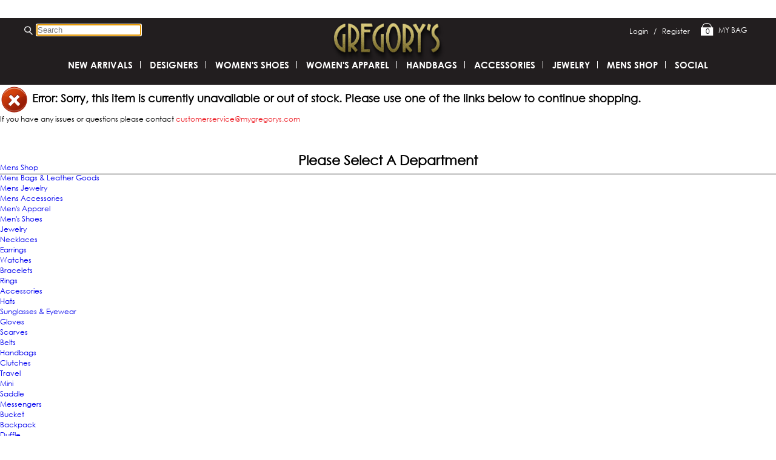

--- FILE ---
content_type: text/html;charset=UTF-8
request_url: https://www.mygregorys.com/avenue-george-v/gv-crystal-white-panther-shirt-45160
body_size: 10894
content:
 
<!doctype html>
<html lang="en" itemscope itemtype="http://schema.org/Product">

<head>
	<meta charset="utf-8"  />
	<title>Gregory's | Treat Yourself to Something Special</title>
	<meta name="keywords" content="" >
	<meta name="description" content="" >
	<meta http-equiv="Content-Type" content="text/html; charset=utf-8" >
	<meta name="author" content="Celerant Technology">
    <meta name="viewport" content="width=device-width, initial-scale=1.0">
	<link rel="shortcut icon" href="/favicon.png" >
    
    <link rel="canonical" href="https://www.mygregorys.com/" > 
	
	<link rel="stylesheet" media="all" href="/css/init.css?v=0.02" />
	<link rel="stylesheet" type="text/css" href="https://cdn.rawgit.com/vaakash/socializer/01252dd4/css/socializer.min.css">
<link rel="stylesheet" href="https://maxcdn.bootstrapcdn.com/font-awesome/4.6.1/css/font-awesome.min.css">
<link rel="stylesheet" type="text/css" href="https://cdn.rawgit.com/vaakash/socializer/01252dd4/css/socializer.min.css">
<link rel="stylesheet" href="https://maxcdn.bootstrapcdn.com/font-awesome/4.6.1/css/font-awesome.min.css">
<link rel="stylesheet" type="text/css" href="//cdn.jsdelivr.net/npm/slick-carousel@1.8.1/slick/slick.css"/>
<link rel="stylesheet" href="/css/swiper.min.css">

	<!--[if lt IE 9]><script src="https://html5shim.googlecode.com/svn/trunk/html5.js"></script><![endif]-->
	
	
		<script type="text/javascript">
		var _gaq = _gaq || [];
		_gaq.push(['_setAccount', 'UA-101780493-1']);
		_gaq.push(['_trackPageview']);

		(function() {
		var ga = document.createElement('script'); ga.type = 'text/javascript'; ga.async = true;
		ga.src = ('https:' == document.location.protocol ? 'https://ssl' : 'http://www') + '.google-analytics.com/ga.js';
		var s = document.getElementsByTagName('script')[0]; s.parentNode.insertBefore(ga, s);
		})();
		</script>
		
    
</head>

<body>
	<a  href="#mainContent" class="skip_link">Go to Main Content</a>
	<!-- ****  START MAIN CONTENT HOLDER **** -->
	<div id="mainContent">    
    	<!-- **** OVERSIZED BANNER HOLDER **** -->
            

        <!-- **** END OVERSIZED BANNER HOLDER **** -->
		<!-- **** START CONTENT HOLDER ***** -->
		<section id="contentHolder">


		<div id="error">
		<h1 class="header"><img src="https://www.mygregorys.com/images/icons/error.png" alt="Error: Sorry, this item is currently unavailable or out of stock.  Please use one of the links below to continue shopping." id="error"> Error: Sorry, this item is currently unavailable or out of stock.  Please use one of the links below to continue shopping.</h1>
		<p class="infoTXT" style="width: 500px;">
		If you have any issues or questions please contact <a href="mailto:customerservice@mygregorys.com">customerservice@mygregorys.com</a>
		</p><br class="clear">
		</div>
		
		
		
			
        <h2 id="centeredBannerTitle">Please Select a Department</h2>
             
        
                <ul>
                <li class="parent"><a href="https://www.mygregorys.com/mens" title="Shop Mens Shop Products">Mens Shop</a></li>
                
                
                            <li class="child"><a href="https://www.mygregorys.com/mens-bags-leather-goods" title="Shop Mens Shop Mens Bags & Leather Goods Products">Mens Bags & Leather Goods</a></li>
                    
                            <li class="child"><a href="https://www.mygregorys.com/mens-jewelry" title="Shop Mens Shop Mens Jewelry Products">Mens Jewelry</a></li>
                    
                            <li class="child"><a href="https://www.mygregorys.com/mens-accessories" title="Shop Mens Shop Mens Accessories Products">Mens Accessories</a></li>
                    
                            <li class="child"><a href="https://www.mygregorys.com/mens-clothes" title="Shop Mens Shop Men's Apparel Products">Men's Apparel</a></li>
                    
                            <li class="child"><a href="https://www.mygregorys.com/mens-shoes" title="Shop Mens Shop Men's Shoes Products">Men's Shoes</a></li>
                    
                </ul>
                
                
                <ul>
                <li class="parent"><a href="https://www.mygregorys.com/womens-jewelry" title="Shop Jewelry Products">Jewelry</a></li>
                
                
                            <li class="child"><a href="https://www.mygregorys.com/womens-jewelry-necklaces" title="Shop Jewelry Necklaces Products">Necklaces</a></li>
                    
                            <li class="child"><a href="https://www.mygregorys.com/womens-jewelry-earrings" title="Shop Jewelry Earrings Products">Earrings</a></li>
                    
                            <li class="child"><a href="https://www.mygregorys.com/womens-jewelry-watches" title="Shop Jewelry Watches Products">Watches</a></li>
                    
                            <li class="child"><a href="https://www.mygregorys.com/womens-jewelry-bracelets" title="Shop Jewelry Bracelets Products">Bracelets</a></li>
                    
                            <li class="child"><a href="https://www.mygregorys.com/womens-jewelry-rings" title="Shop Jewelry Rings Products">Rings</a></li>
                    
                </ul>
                
                
                <ul>
                <li class="parent"><a href="https://www.mygregorys.com/womens-accessories" title="Shop Accessories Products">Accessories</a></li>
                
                
                            <li class="child"><a href="https://www.mygregorys.com/womens-accessories-hats" title="Shop Accessories Hats Products">Hats</a></li>
                    
                            <li class="child"><a href="https://www.mygregorys.com/womens-accessories-sunglasses-eyewear" title="Shop Accessories Sunglasses & Eyewear Products">Sunglasses & Eyewear</a></li>
                    
                            <li class="child"><a href="https://www.mygregorys.com/womens-handbags-gloves" title="Shop Accessories Gloves Products">Gloves</a></li>
                    
                            <li class="child"><a href="https://www.mygregorys.com/womens-handbags-scarves" title="Shop Accessories Scarves Products">Scarves</a></li>
                    
                            <li class="child"><a href="https://www.mygregorys.com/womens-accessories-belts" title="Shop Accessories Belts Products">Belts</a></li>
                    
                </ul>
                
                
                <ul>
                <li class="parent"><a href="https://www.mygregorys.com/handbags" title="Shop Handbags Products">Handbags</a></li>
                
                
                            <li class="child"><a href="https://www.mygregorys.com/womens-handbags-clutches" title="Shop Handbags Clutches Products">Clutches</a></li>
                    
                            <li class="child"><a href="https://www.mygregorys.com/womens-handbags-travel" title="Shop Handbags Travel Products">Travel</a></li>
                    
                            <li class="child"><a href="https://www.mygregorys.com/womens-handbags-mini" title="Shop Handbags Mini Products">Mini</a></li>
                    
                            <li class="child"><a href="https://www.mygregorys.com/womens-handbags-saddle" title="Shop Handbags Saddle Products">Saddle</a></li>
                    
                            <li class="child"><a href="https://www.mygregorys.com/womens-handbags-messengers" title="Shop Handbags Messengers Products">Messengers</a></li>
                    
                            <li class="child"><a href="https://www.mygregorys.com/womens-handbags-bucket" title="Shop Handbags Bucket Products">Bucket</a></li>
                    
                            <li class="child"><a href="https://www.mygregorys.com/womens-handbags-backpack" title="Shop Handbags Backpack Products">Backpack</a></li>
                    
                            <li class="child"><a href="https://www.mygregorys.com/womens-handbags-duffle" title="Shop Handbags Duffle Products">Duffle</a></li>
                    
                            <li class="child"><a href="https://www.mygregorys.com/womens-handbags-small-leather" title="Shop Handbags Small Leather Products">Small Leather</a></li>
                    
                            <li class="child"><a href="https://www.mygregorys.com/womens-handbags-shoulder" title="Shop Handbags Shoulder Products">Shoulder</a></li>
                    
                            <li class="child"><a href="https://www.mygregorys.com/womens-handbags-bag-accessories" title="Shop Handbags Bag Accessories Products">Bag Accessories</a></li>
                    
                            <li class="child"><a href="https://www.mygregorys.com/womens-handbags-totes" title="Shop Handbags Totes Products">Totes</a></li>
                    
                </ul>
                
                
                <ul>
                <li class="parent"><a href="https://www.mygregorys.com/womens-apparel" title="Shop Women's Apparel Products">Women's Apparel</a></li>
                
                
                            <li class="child"><a href="https://www.mygregorys.com/womens-apparel-fur" title="Shop Women's Apparel Fur Products">Fur</a></li>
                    
                            <li class="child"><a href="https://www.mygregorys.com/womens-apparel-jackets" title="Shop Women's Apparel Jackets Products">Jackets</a></li>
                    
                            <li class="child"><a href="https://www.mygregorys.com/womens-apparel-tops" title="Shop Women's Apparel Tops Products">Tops</a></li>
                    
                            <li class="child"><a href="https://www.mygregorys.com/womens-apparel-activewear" title="Shop Women's Apparel Activewear Products">Activewear</a></li>
                    
                            <li class="child"><a href="https://www.mygregorys.com/womens-apparel-pants" title="Shop Women's Apparel Pants Products">Pants</a></li>
                    
                            <li class="child"><a href="https://www.mygregorys.com/womens-apparel-shorts" title="Shop Women's Apparel Shorts Products">Shorts</a></li>
                    
                            <li class="child"><a href="https://www.mygregorys.com/womens-apparel-dresses" title="Shop Women's Apparel Dresses Products">Dresses</a></li>
                    
                            <li class="child"><a href="https://www.mygregorys.com/womens-apparel-coats" title="Shop Women's Apparel Coats Products">Coats</a></li>
                    
                            <li class="child"><a href="https://www.mygregorys.com/womens-apparel-sweaters" title="Shop Women's Apparel Sweaters Products">Sweaters</a></li>
                    
                            <li class="child"><a href="https://www.mygregorys.com/womens-apparel-skirts" title="Shop Women's Apparel Skirts Products">Skirts</a></li>
                    
                </ul>
                
                
                <ul>
                <li class="parent"><a href="https://www.mygregorys.com/womens-shoes" title="Shop Women's Shoes Products">Women's Shoes</a></li>
                
                
                            <li class="child"><a href="https://www.mygregorys.com/womens-shoes-flats" title="Shop Women's Shoes Flats Products">Flats</a></li>
                    
                            <li class="child"><a href="https://www.mygregorys.com/womens-shoes-sneakers" title="Shop Women's Shoes Sneakers Products">Sneakers</a></li>
                    
                            <li class="child"><a href="https://www.mygregorys.com/womens-shoes-boots" title="Shop Women's Shoes Boots Products">Boots</a></li>
                    
                            <li class="child"><a href="https://www.mygregorys.com/womens-shoes-heels" title="Shop Women's Shoes Heels Products">Heels</a></li>
                    
                </ul>
                
                
        <br class="clear" />	
        </section>
				
			
		
	
			</section>
			<!-- **** END CONTENT HOLDER **** -->
            <br clear="all" />
	</div>


<header>


	<div id="header-top-container">
		<div id="header-top">
           <span class="header-shipping"><strong></strong></span>
		</div>
	</div>
	<div id="header-container">
		<section id="innerHeader">
        
        <div id="cartDrpDown"></div>
		<span class="mob-search-icon"></span>
		<div id="coversearch">
			<fieldset id="search">
				<form name="searchForm" action="/category.cfm" method="post">
				  <input type="image" src="/images/Header-Graphic-Search.png" onFocus="this.value='';" class="active-search" aria-label="search">
				  <a class="searchclose" href="javascript:;" >X</a>	
				  <input type="text" tabindex="97" onFocus="this.value='';" name="searchKeyword" id="searchKeyword" placeholder="Search" value="Search" />
				</form>
			</fieldset>					
		</div>
		
		
		
    
           <fieldset id="search">
				<form name="searchForm" action="/category.cfm" method="post" id="theFormID">
                  <input type="image" src="/images/Header-Graphic-Search.png" tabindex="97"  name="searchSubmit" id="searchSubmit" alt="Submit Search" />
				  <input type="text" tabindex="98" onFocus="this.value='';" onmouseout="HideBox();"  name="searchKeyword" id="searchField" placeholder="Search" value="Search" autofocus/>
				</form>
			</fieldset>	
			
				<a id="logo" href="https://www.mygregorys.com/" title="Gregory's" >
					<img class="bigLogo"alt="gregory's Homepage" src="/cms/default/assets/Image/Logo.png" /> <img class="smallLogo"alt="gregory's Homepage" src="/cms/default/assets/Image/Logo.png" />
					<span class="visually-hidden">treat yourself to something special</span>
				</a>
			
				
			
			<a id="cartDropDown" href="javascript:;"><img src="/images/Header-Graphic-Cart.png" alt="" border="0" />My Bag <span id="headerQty" class="count"> 0 </span></a>	
            <div  class="header-links">
         
            
             <a href="https://www.mygregorys.com/login.cfm">Login <span>/</span></a>
             <a href="https://www.mygregorys.com/login.cfm">Register</a> 
            	
            		
			</div>
            <a id="mobileMenu" href="javascript:;">Menu</a>		
			
           		
		</section>
        
        <div id="nav-container">
		<nav>
          
          
			<a href="https://www.mygregorys.com/all-products/browse/New/yes" rel="taxonomy1" class="main open-main">New Arrivals</a>
            <section id="dropDown">
						<div id="taxonomy1" class="taxonomy">
                        <span class="dropdownarrow"> </span>
							
									<div id="drop-type-container">
                                    <a href="https://www.mygregorys.com/womens-accessories/browse/orderby/new-arrivals" title="Shop ACCESSORIES Products" rel="taxonomy1" class="heading">ACCESSORIES</a>
											
											<a href="https://www.mygregorys.com/womens-accessories-sunglasses-eyewear/browse/orderby/new-arrivals" title="Shop ACCESSORIES &raquo; SUNGLASSES & EYEWEAR">sunglasses & eyewear</a>
											
									</div>
									
							
                            <div id="drop-type-container" >
                              <div class="cmsBanner">
                                <a href="javascript:;" class="cmsBannerHeader" aria-label="cms banner header"></a> 
                                <a href="javascript:;" class="cmsBannerHeader" aria-label="cms banner header"></a>                      
                            </div>
                           </div>
						</div>
					</section>
				<a href="https://www.mygregorys.com/designers.cfm" rel="taxonomy2" class="main">DESIGNERS</a>

            	
			<a href="https://www.mygregorys.com/womens-shoes" title="Shop Women's Shoes Products" rel="taxonomy3" class="main open-main">Women's Shoes</a>
            <section id="dropDown">
						<div id="taxonomy3" class="taxonomy">
                        <span class="dropdownarrow"> </span>
                        
                                <div id="drop-type-container">
                                    <a href="https://www.mygregorys.com/womens-shoes-heels" title="Shop Women's Shoes &raquo; Heels" class="heading">Heels</a>
                                     
                                        <a href="https://www.mygregorys.com/womens-shoes-heels-clogs" title="Shop Women's Shoes &raquo; Heels &raquo; Clogs">Clogs</a>
                                    
                                        <a href="https://www.mygregorys.com/womens-shoes-heels-espadrilles" title="Shop Women's Shoes &raquo; Heels &raquo; Espadrilles">Espadrilles</a>
                                    
                                        <a href="https://www.mygregorys.com/womens-shoes-heels-evening" title="Shop Women's Shoes &raquo; Heels &raquo; Evening">Evening</a>
                                    
                                        <a href="https://www.mygregorys.com/womens-shoes-heels-mules" title="Shop Women's Shoes &raquo; Heels &raquo; Mules">Mules</a>
                                    
                                        <a href="https://www.mygregorys.com/womens-shoes-heels-platforms" title="Shop Women's Shoes &raquo; Heels &raquo; Platforms">Platforms</a>
                                    
                                        <a href="https://www.mygregorys.com/womens-shoes-heels-pumps" title="Shop Women's Shoes &raquo; Heels &raquo; Pumps">Pumps</a>
                                    
                                        <a href="https://www.mygregorys.com/womens-shoes-heels-sandals" title="Shop Women's Shoes &raquo; Heels &raquo; Sandals">Sandals</a>
                                    
                                        <a href="https://www.mygregorys.com/womens-shoes-heels-slingbacks" title="Shop Women's Shoes &raquo; Heels &raquo; Slingbacks">Slingbacks</a>
                                    
                                        <a href="https://www.mygregorys.com/womens-shoes-heels" title="Shop Women's Shoes &raquo; Heels &raquo; view all">View All >></a>
                                    
                                </div>
                            
                                <div id="drop-type-container">
                                    <a href="https://www.mygregorys.com/womens-shoes-boots" title="Shop Women's Shoes &raquo; Boots" class="heading">Boots</a>
                                     
                                        <a href="https://www.mygregorys.com/womens-shoes-boots-over-the-knee" title="Shop Women's Shoes &raquo; Boots &raquo; Over The Knee">Over The Knee</a>
                                    
                                        <a href="https://www.mygregorys.com/womens-shoes-boots-knee" title="Shop Women's Shoes &raquo; Boots &raquo; Knee">Knee</a>
                                    
                                        <a href="https://www.mygregorys.com/womens-shoes-boots-ankle" title="Shop Women's Shoes &raquo; Boots &raquo; Ankle">Ankle</a>
                                    
                                </div>
                            
                                <div id="drop-type-container">
                                    <a href="https://www.mygregorys.com/womens-shoes-sneakers" title="Shop Women's Shoes &raquo; Sneakers" class="heading">Sneakers</a>
                                     
                                        <a href="https://www.mygregorys.com/womens-shoes-sneakers-high-tops" title="Shop Women's Shoes &raquo; Sneakers &raquo; High Tops">High Tops</a>
                                    
                                        <a href="https://www.mygregorys.com/womens-shoes-sneakers-low-tops" title="Shop Women's Shoes &raquo; Sneakers &raquo; Low Tops">Low Tops</a>
                                    
                                        <a href="https://www.mygregorys.com/womens-shoes-sneakers-running" title="Shop Women's Shoes &raquo; Sneakers &raquo; Running">Running</a>
                                    
                                        <a href="https://www.mygregorys.com/womens-shoes-sneakers-slip-on" title="Shop Women's Shoes &raquo; Sneakers &raquo; Slip On">Slip On</a>
                                    
                                </div>
                            
                                <div id="drop-type-container">
                                    <a href="https://www.mygregorys.com/womens-shoes-flats" title="Shop Women's Shoes &raquo; Flats" class="heading">Flats</a>
                                     
                                        <a href="https://www.mygregorys.com/womens-shoes-flats-ballet" title="Shop Women's Shoes &raquo; Flats &raquo; Ballet">Ballet</a>
                                    
                                        <a href="https://www.mygregorys.com/womens-shoes-flats-espadrilles" title="Shop Women's Shoes &raquo; Flats &raquo; Espadrilles">Espadrilles</a>
                                    
                                        <a href="https://www.mygregorys.com/womens-shoes-flats-evening" title="Shop Women's Shoes &raquo; Flats &raquo; Evening">Evening</a>
                                    
                                        <a href="https://www.mygregorys.com/womens-shoes-flats-loafers-oxfords" title="Shop Women's Shoes &raquo; Flats &raquo; Loafers & Oxfords">Loafers & Oxfords</a>
                                    
                                        <a href="https://www.mygregorys.com/womens-shoes-flats-mules" title="Shop Women's Shoes &raquo; Flats &raquo; Mules">Mules</a>
                                    
                                        <a href="https://www.mygregorys.com/womens-shoes-flats-platforms" title="Shop Women's Shoes &raquo; Flats &raquo; Platforms">Platforms</a>
                                    
                                        <a href="https://www.mygregorys.com/womens-shoes-flats-sandals-slides" title="Shop Women's Shoes &raquo; Flats &raquo; Sandals & Slides">Sandals & Slides</a>
                                    
                                </div>
                            
                            
						</div>
					</section>
	 	
			<a href="https://www.mygregorys.com/womens-apparel" title="Shop Women's Apparel Products" rel="taxonomy4" class="main open-main">Women's Apparel</a>
            <section id="dropDown">
						<div id="taxonomy4" class="taxonomy">
                        <span class="dropdownarrow"> </span>
                        
                                <div id="drop-type-container">
                                    <a href="https://www.mygregorys.com/womens-apparel-skirts" title="Shop Women's Apparel &raquo; Skirts" class="heading">Skirts</a>
                                     
                                        <a href="https://www.mygregorys.com/womens-apparel-skirts-a-line" title="Shop Women's Apparel &raquo; Skirts &raquo; A-Line">A-Line</a>
                                    
                                        <a href="https://www.mygregorys.com/womens-apparel-skirts-full" title="Shop Women's Apparel &raquo; Skirts &raquo; Full">Full</a>
                                    
                                        <a href="https://www.mygregorys.com/womens-apparel-skirts-knee-length" title="Shop Women's Apparel &raquo; Skirts &raquo; Knee Length">Knee Length</a>
                                    
                                        <a href="https://www.mygregorys.com/womens-apparel-skirts-maxi" title="Shop Women's Apparel &raquo; Skirts &raquo; Maxi">Maxi</a>
                                    
                                        <a href="https://www.mygregorys.com/womens-apparel-skirts-midi" title="Shop Women's Apparel &raquo; Skirts &raquo; Midi">Midi</a>
                                    
                                        <a href="https://www.mygregorys.com/womens-apparel-skirts-mini" title="Shop Women's Apparel &raquo; Skirts &raquo; Mini">Mini</a>
                                    
                                        <a href="https://www.mygregorys.com/womens-apparel-skirts-pencil" title="Shop Women's Apparel &raquo; Skirts &raquo; Pencil">Pencil</a>
                                    
                                </div>
                            
                                <div id="drop-type-container">
                                    <a href="https://www.mygregorys.com/womens-apparel-sweaters" title="Shop Women's Apparel &raquo; Sweaters" class="heading">Sweaters</a>
                                     
                                        <a href="https://www.mygregorys.com/womens-apparel-sweaters-cable-knit" title="Shop Women's Apparel &raquo; Sweaters &raquo; Cable Knit">Cable Knit</a>
                                    
                                        <a href="https://www.mygregorys.com/womens-apparel-sweaters-cardigan" title="Shop Women's Apparel &raquo; Sweaters &raquo; Cardigan">Cardigan</a>
                                    
                                        <a href="https://www.mygregorys.com/womens-apparel-sweaters-chunky" title="Shop Women's Apparel &raquo; Sweaters &raquo; Chunky">Chunky</a>
                                    
                                        <a href="https://www.mygregorys.com/womens-apparel-sweaters-fine" title="Shop Women's Apparel &raquo; Sweaters &raquo; Fine">Fine</a>
                                    
                                </div>
                            
                                <div id="drop-type-container">
                                    <a href="https://www.mygregorys.com/womens-apparel-coats" title="Shop Women's Apparel &raquo; Coats" class="heading">Coats</a>
                                     
                                        <a href="https://www.mygregorys.com/womens-apparel-coats-cardigan" title="Shop Women's Apparel &raquo; Coats &raquo; Cardigan">Cardigan</a>
                                    
                                        <a href="https://www.mygregorys.com/womens-apparel-coats-jackets" title="Shop Women's Apparel &raquo; Coats &raquo; Jackets">Jackets</a>
                                    
                                        <a href="https://www.mygregorys.com/womens-apparel-coats-military" title="Shop Women's Apparel &raquo; Coats &raquo; Military">Military</a>
                                    
                                        <a href="https://www.mygregorys.com/womens-apparel-coats-peacoat" title="Shop Women's Apparel &raquo; Coats &raquo; Peacoat">Peacoat</a>
                                    
                                        <a href="https://www.mygregorys.com/womens-apparel-coats-puffer" title="Shop Women's Apparel &raquo; Coats &raquo; Puffer">Puffer</a>
                                    
                                        <a href="https://www.mygregorys.com/womens-apparel-coats-raincoat" title="Shop Women's Apparel &raquo; Coats &raquo; Raincoat">Raincoat</a>
                                    
                                        <a href="https://www.mygregorys.com/womens-apparel-coats-trench" title="Shop Women's Apparel &raquo; Coats &raquo; Trench">Trench</a>
                                    
                                        <a href="https://www.mygregorys.com/womens-apparel-coats-vest" title="Shop Women's Apparel &raquo; Coats &raquo; Vest">Vest</a>
                                    
                                </div>
                            
                                <div id="drop-type-container">
                                    <a href="https://www.mygregorys.com/womens-apparel-dresses" title="Shop Women's Apparel &raquo; Dresses" class="heading">Dresses</a>
                                     
                                        <a href="https://www.mygregorys.com/womens-apparel-dresses-a-line" title="Shop Women's Apparel &raquo; Dresses &raquo; A-Line">A-Line</a>
                                    
                                        <a href="https://www.mygregorys.com/womens-apparel-dresses-sweaterdress" title="Shop Women's Apparel &raquo; Dresses &raquo; Sweaterdress">Sweaterdress</a>
                                    
                                        <a href="https://www.mygregorys.com/womens-apparel-dresses-t-shirt" title="Shop Women's Apparel &raquo; Dresses &raquo; T-Shirt">T-Shirt</a>
                                    
                                        <a href="https://www.mygregorys.com/womens-apparel-dresses-tunic" title="Shop Women's Apparel &raquo; Dresses &raquo; Tunic">Tunic</a>
                                    
                                        <a href="https://www.mygregorys.com/womens-apparel-dresses-shift" title="Shop Women's Apparel &raquo; Dresses &raquo; Shift">Shift</a>
                                    
                                        <a href="https://www.mygregorys.com/womens-apparel-dresses-wrap" title="Shop Women's Apparel &raquo; Dresses &raquo; Wrap">Wrap</a>
                                    
                                        <a href="https://www.mygregorys.com/womens-apparel-dresses-fitted" title="Shop Women's Apparel &raquo; Dresses &raquo; Fitted">Fitted</a>
                                    
                                        <a href="https://www.mygregorys.com/womens-apparel-dresses-gown" title="Shop Women's Apparel &raquo; Dresses &raquo; Gown">Gown</a>
                                    
                                        <a href="https://www.mygregorys.com/womens-apparel-dresses" title="Shop Women's Apparel &raquo; Dresses &raquo; view all">View All >></a>
                                    
                                </div>
                            
                                <div id="drop-type-container">
                                    <a href="https://www.mygregorys.com/womens-apparel-shorts" title="Shop Women's Apparel &raquo; Shorts" class="heading">Shorts</a>
                                     
                                        <a href="https://www.mygregorys.com/womens-apparel-shorts-boyshorts" title="Shop Women's Apparel &raquo; Shorts &raquo; Boyshorts">Boyshorts</a>
                                    
                                        <a href="https://www.mygregorys.com/womens-apparel-shorts-fitted" title="Shop Women's Apparel &raquo; Shorts &raquo; Fitted">Fitted</a>
                                    
                                        <a href="https://www.mygregorys.com/womens-apparel-shorts-jean" title="Shop Women's Apparel &raquo; Shorts &raquo; Jean">Jean</a>
                                    
                                </div>
                            
                                <div id="drop-type-container">
                                    <a href="https://www.mygregorys.com/womens-apparel-pants" title="Shop Women's Apparel &raquo; Pants" class="heading">Pants</a>
                                     
                                        <a href="https://www.mygregorys.com/womens-apparel-pants-trouser" title="Shop Women's Apparel &raquo; Pants &raquo; Trouser">Trouser</a>
                                    
                                        <a href="https://www.mygregorys.com/womens-apparel-pants-jeans" title="Shop Women's Apparel &raquo; Pants &raquo; Jeans">Jeans</a>
                                    
                                        <a href="https://www.mygregorys.com/womens-apparel-pants-joggers" title="Shop Women's Apparel &raquo; Pants &raquo; Joggers">Joggers</a>
                                    
                                        <a href="https://www.mygregorys.com/womens-apparel-pants-cropped" title="Shop Women's Apparel &raquo; Pants &raquo; Cropped">Cropped</a>
                                    
                                        <a href="https://www.mygregorys.com/womens-apparel-pants-leggings" title="Shop Women's Apparel &raquo; Pants &raquo; Leggings">Leggings</a>
                                    
                                </div>
                            
                                <div id="drop-type-container">
                                    <a href="https://www.mygregorys.com/womens-apparel-activewear" title="Shop Women's Apparel &raquo; Activewear" class="heading">Activewear</a>
                                     
                                        <a href="https://www.mygregorys.com/womens-apparel-activewear-skirts" title="Shop Women's Apparel &raquo; Activewear &raquo; Skirts">Skirts</a>
                                    
                                        <a href="https://www.mygregorys.com/womens-apparel-activewear-sports-bras" title="Shop Women's Apparel &raquo; Activewear &raquo; Sports Bras">Sports Bras</a>
                                    
                                        <a href="https://www.mygregorys.com/womens-apparel-activewear-shorts" title="Shop Women's Apparel &raquo; Activewear &raquo; Shorts">Shorts</a>
                                    
                                        <a href="https://www.mygregorys.com/womens-apparel-activewear-jackets" title="Shop Women's Apparel &raquo; Activewear &raquo; Jackets">Jackets</a>
                                    
                                        <a href="https://www.mygregorys.com/womens-apparel-activewear-pants" title="Shop Women's Apparel &raquo; Activewear &raquo; Pants">Pants</a>
                                    
                                        <a href="https://www.mygregorys.com/womens-apparel-activewear-tops" title="Shop Women's Apparel &raquo; Activewear &raquo; Tops">Tops</a>
                                    
                                </div>
                            
                                <div id="drop-type-container">
                                    <a href="https://www.mygregorys.com/womens-apparel-tops" title="Shop Women's Apparel &raquo; Tops" class="heading">Tops</a>
                                     
                                        <a href="https://www.mygregorys.com/womens-apparel-tops-blouse" title="Shop Women's Apparel &raquo; Tops &raquo; Blouse">Blouse</a>
                                    
                                        <a href="https://www.mygregorys.com/womens-apparel-tops-button-down" title="Shop Women's Apparel &raquo; Tops &raquo; Button Down">Button Down</a>
                                    
                                        <a href="https://www.mygregorys.com/womens-apparel-tops-crop" title="Shop Women's Apparel &raquo; Tops &raquo; Crop">Crop</a>
                                    
                                        <a href="https://www.mygregorys.com/womens-apparel-tops-hoodies-sweatshirts" title="Shop Women's Apparel &raquo; Tops &raquo; Hoodies & Sweatshirts">Hoodies & Sweatshirts</a>
                                    
                                        <a href="https://www.mygregorys.com/womens-apparel-tops-knit" title="Shop Women's Apparel &raquo; Tops &raquo; Knit">Knit</a>
                                    
                                        <a href="https://www.mygregorys.com/womens-apparel-tops-t-shirt" title="Shop Women's Apparel &raquo; Tops &raquo; T-Shirt">T-Shirt</a>
                                    
                                        <a href="https://www.mygregorys.com/womens-apparel-tops-tank-cami" title="Shop Women's Apparel &raquo; Tops &raquo; Tank/Cami">Tank/Cami</a>
                                    
                                        <a href="https://www.mygregorys.com/womens-apparel-tops-tunic" title="Shop Women's Apparel &raquo; Tops &raquo; Tunic">Tunic</a>
                                    
                                </div>
                            
                                <div id="drop-type-container">
                                    <a href="https://www.mygregorys.com/womens-apparel-jackets" title="Shop Women's Apparel &raquo; Jackets" class="heading">Jackets</a>
                                     
                                        <a href="https://www.mygregorys.com/womens-apparel-jackets-athletic" title="Shop Women's Apparel &raquo; Jackets &raquo; Athletic">Athletic</a>
                                    
                                        <a href="https://www.mygregorys.com/womens-apparel-jackets-biker" title="Shop Women's Apparel &raquo; Jackets &raquo; Biker">Biker</a>
                                    
                                        <a href="https://www.mygregorys.com/womens-apparel-jackets-blazer" title="Shop Women's Apparel &raquo; Jackets &raquo; Blazer">Blazer</a>
                                    
                                        <a href="https://www.mygregorys.com/womens-apparel-jackets-bomber" title="Shop Women's Apparel &raquo; Jackets &raquo; Bomber">Bomber</a>
                                    
                                        <a href="https://www.mygregorys.com/womens-apparel-jackets-cape" title="Shop Women's Apparel &raquo; Jackets &raquo; Cape">Cape</a>
                                    
                                        <a href="https://www.mygregorys.com/womens-apparel-jackets-crop" title="Shop Women's Apparel &raquo; Jackets &raquo; Crop">Crop</a>
                                    
                                        <a href="https://www.mygregorys.com/womens-apparel-jackets-military" title="Shop Women's Apparel &raquo; Jackets &raquo; Military">Military</a>
                                    
                                        <a href="https://www.mygregorys.com/womens-apparel-jackets-vest" title="Shop Women's Apparel &raquo; Jackets &raquo; Vest">Vest</a>
                                    
                                </div>
                            
                                <div id="drop-type-container">
                                    <a href="https://www.mygregorys.com/womens-apparel-fur" title="Shop Women's Apparel &raquo; Fur" class="heading">Fur</a>
                                     
                                </div>
                            
                            
						</div>
					</section>
	 	
			<a href="https://www.mygregorys.com/handbags" title="Shop Handbags Products" rel="taxonomy5" class="main open-main">Handbags</a>
            <section id="dropDown">
						<div id="taxonomy5" class="taxonomy">
                        <span class="dropdownarrow"> </span>
                        
                                <div id="drop-type-container">
                                    <a href="https://www.mygregorys.com/womens-handbags-totes" title="Shop Handbags &raquo; Totes" class="heading">Totes</a>
                                     
                                </div>
                            
                                <div id="drop-type-container">
                                    <a href="https://www.mygregorys.com/womens-handbags-bag-accessories" title="Shop Handbags &raquo; Bag Accessories" class="heading">Bag Accessories</a>
                                     
                                </div>
                            
                                <div id="drop-type-container">
                                    <a href="https://www.mygregorys.com/womens-handbags-shoulder" title="Shop Handbags &raquo; Shoulder" class="heading">Shoulder</a>
                                     
                                </div>
                            
                                <div id="drop-type-container">
                                    <a href="https://www.mygregorys.com/womens-handbags-small-leather" title="Shop Handbags &raquo; Small Leather" class="heading">Small Leather</a>
                                     
                                        <a href="https://www.mygregorys.com/womens-handbags-small-leather-card-case" title="Shop Handbags &raquo; Small Leather &raquo; Card Case">Card Case</a>
                                    
                                        <a href="https://www.mygregorys.com/womens-handbags-small-leather-coin-purse" title="Shop Handbags &raquo; Small Leather &raquo; Coin Purse">Coin Purse</a>
                                    
                                </div>
                            
                                <div id="drop-type-container">
                                    <a href="https://www.mygregorys.com/womens-handbags-duffle" title="Shop Handbags &raquo; Duffle" class="heading">Duffle</a>
                                     
                                </div>
                            
                                <div id="drop-type-container">
                                    <a href="https://www.mygregorys.com/womens-handbags-backpack" title="Shop Handbags &raquo; Backpack" class="heading">Backpack</a>
                                     
                                </div>
                            
                                <div id="drop-type-container">
                                    <a href="https://www.mygregorys.com/womens-handbags-bucket" title="Shop Handbags &raquo; Bucket" class="heading">Bucket</a>
                                     
                                </div>
                            
                                <div id="drop-type-container">
                                    <a href="https://www.mygregorys.com/womens-handbags-messengers" title="Shop Handbags &raquo; Messengers" class="heading">Messengers</a>
                                     
                                </div>
                            
                                <div id="drop-type-container">
                                    <a href="https://www.mygregorys.com/womens-handbags-saddle" title="Shop Handbags &raquo; Saddle" class="heading">Saddle</a>
                                     
                                </div>
                            
                                <div id="drop-type-container">
                                    <a href="https://www.mygregorys.com/womens-handbags-mini" title="Shop Handbags &raquo; Mini" class="heading">Mini</a>
                                     
                                </div>
                            
                                <div id="drop-type-container">
                                    <a href="https://www.mygregorys.com/womens-handbags-travel" title="Shop Handbags &raquo; Travel" class="heading">Travel</a>
                                     
                                </div>
                            
                                <div id="drop-type-container">
                                    <a href="https://www.mygregorys.com/womens-handbags-clutches" title="Shop Handbags &raquo; Clutches" class="heading">Clutches</a>
                                     
                                </div>
                            
                            
						</div>
					</section>
	 	
			<a href="https://www.mygregorys.com/womens-accessories" title="Shop Accessories Products" rel="taxonomy6" class="main open-main">Accessories</a>
            <section id="dropDown">
						<div id="taxonomy6" class="taxonomy">
                        <span class="dropdownarrow"> </span>
                        
                                <div id="drop-type-container">
                                    <a href="https://www.mygregorys.com/womens-accessories-belts" title="Shop Accessories &raquo; Belts" class="heading">Belts</a>
                                     
                                </div>
                            
                                <div id="drop-type-container">
                                    <a href="https://www.mygregorys.com/womens-handbags-scarves" title="Shop Accessories &raquo; Scarves" class="heading">Scarves</a>
                                     
                                </div>
                            
                                <div id="drop-type-container">
                                    <a href="https://www.mygregorys.com/womens-handbags-gloves" title="Shop Accessories &raquo; Gloves" class="heading">Gloves</a>
                                     
                                </div>
                            
                                <div id="drop-type-container">
                                    <a href="https://www.mygregorys.com/womens-accessories-sunglasses-eyewear" title="Shop Accessories &raquo; Sunglasses & Eyewear" class="heading">Sunglasses & Eyewear</a>
                                     
                                </div>
                            
                                <div id="drop-type-container">
                                    <a href="https://www.mygregorys.com/womens-accessories-hats" title="Shop Accessories &raquo; Hats" class="heading">Hats</a>
                                     
                                </div>
                            
                            
						</div>
					</section>
	 	
			<a href="https://www.mygregorys.com/womens-jewelry" title="Shop Jewelry Products" rel="taxonomy7" class="main open-main">Jewelry</a>
            <section id="dropDown">
						<div id="taxonomy7" class="taxonomy">
                        <span class="dropdownarrow"> </span>
                        
                                <div id="drop-type-container">
                                    <a href="https://www.mygregorys.com/womens-jewelry-rings" title="Shop Jewelry &raquo; Rings" class="heading">Rings</a>
                                     
                                </div>
                            
                                <div id="drop-type-container">
                                    <a href="https://www.mygregorys.com/womens-jewelry-bracelets" title="Shop Jewelry &raquo; Bracelets" class="heading">Bracelets</a>
                                     
                                </div>
                            
                                <div id="drop-type-container">
                                    <a href="https://www.mygregorys.com/womens-jewelry-watches" title="Shop Jewelry &raquo; Watches" class="heading">Watches</a>
                                     
                                </div>
                            
                                <div id="drop-type-container">
                                    <a href="https://www.mygregorys.com/womens-jewelry-earrings" title="Shop Jewelry &raquo; Earrings" class="heading">Earrings</a>
                                     
                                </div>
                            
                                <div id="drop-type-container">
                                    <a href="https://www.mygregorys.com/womens-jewelry-necklaces" title="Shop Jewelry &raquo; Necklaces" class="heading">Necklaces</a>
                                     
                                </div>
                            
                            
						</div>
					</section>
	 	
			<a href="https://www.mygregorys.com/mens" title="Shop Mens Shop Products" rel="taxonomy8" class="main open-main">Mens Shop</a>
            <section id="dropDown">
						<div id="taxonomy8" class="taxonomy">
                        <span class="dropdownarrow"> </span>
                        
                                <div id="drop-type-container">
                                    <a href="https://www.mygregorys.com/mens-shoes" title="Shop Mens Shop &raquo; Men's Shoes" class="heading">Men's Shoes</a>
                                     
                                        <a href="https://www.mygregorys.com/mens-shoes-boots" title="Shop Mens Shop &raquo; Men's Shoes &raquo; Boots">Boots</a>
                                    
                                        <a href="https://www.mygregorys.com/mens-shoes-drivers" title="Shop Mens Shop &raquo; Men's Shoes &raquo; Drivers">Drivers</a>
                                    
                                        <a href="https://www.mygregorys.com/mens-shoes-sandals" title="Shop Mens Shop &raquo; Men's Shoes &raquo; Sandals">Sandals</a>
                                    
                                        <a href="https://www.mygregorys.com/mens-shoes-sneakers" title="Shop Mens Shop &raquo; Men's Shoes &raquo; Sneakers">Sneakers</a>
                                    
                                        <a href="https://www.mygregorys.com/mens-shoes-oxfords-laceups" title="Shop Mens Shop &raquo; Men's Shoes &raquo; Oxfords & Laceups">Oxfords & Laceups</a>
                                    
                                        <a href="https://www.mygregorys.com/mens-shoes-loafers" title="Shop Mens Shop &raquo; Men's Shoes &raquo; Loafers">Loafers</a>
                                    
                                        <a href="https://www.mygregorys.com/mens-shoes-slippers" title="Shop Mens Shop &raquo; Men's Shoes &raquo; Slippers">Slippers</a>
                                    
                                        <a href="https://www.mygregorys.com/mens-shoes-monk-strap" title="Shop Mens Shop &raquo; Men's Shoes &raquo; Monk Strap">Monk Strap</a>
                                    
                                </div>
                            
                                <div id="drop-type-container">
                                    <a href="https://www.mygregorys.com/mens-clothes" title="Shop Mens Shop &raquo; Men's Apparel" class="heading">Men's Apparel</a>
                                     
                                        <a href="https://www.mygregorys.com/mens-clothes-button-shirts" title="Shop Mens Shop &raquo; Men's Apparel &raquo; Button Shirts">Button Shirts</a>
                                    
                                        <a href="https://www.mygregorys.com/mens-clothes-coats-jackets" title="Shop Mens Shop &raquo; Men's Apparel &raquo; Coats & Jackets">Coats & Jackets</a>
                                    
                                        <a href="https://www.mygregorys.com/mens-clothes-pants" title="Shop Mens Shop &raquo; Men's Apparel &raquo; Pants">Pants</a>
                                    
                                        <a href="https://www.mygregorys.com/mens-clothes-suits-sportcoats" title="Shop Mens Shop &raquo; Men's Apparel &raquo; Suits & Sportcoats">Suits & Sportcoats</a>
                                    
                                        <a href="https://www.mygregorys.com/mens-clothes-shorts" title="Shop Mens Shop &raquo; Men's Apparel &raquo; Shorts">Shorts</a>
                                    
                                        <a href="https://www.mygregorys.com/mens-clothes-sweaters" title="Shop Mens Shop &raquo; Men's Apparel &raquo; Sweaters">Sweaters</a>
                                    
                                        <a href="https://www.mygregorys.com/mens-clothes-tops" title="Shop Mens Shop &raquo; Men's Apparel &raquo; Tops">Tops</a>
                                    
                                </div>
                            
                                <div id="drop-type-container">
                                    <a href="https://www.mygregorys.com/mens-accessories" title="Shop Mens Shop &raquo; Mens Accessories" class="heading">Mens Accessories</a>
                                     
                                        <a href="https://www.mygregorys.com/mens-accessories-belts" title="Shop Mens Shop &raquo; Mens Accessories &raquo; Belts">Belts</a>
                                    
                                        <a href="https://www.mygregorys.com/mens-accessories-bowties" title="Shop Mens Shop &raquo; Mens Accessories &raquo; Bowties">Bowties</a>
                                    
                                        <a href="https://www.mygregorys.com/mens-accessories-hats" title="Shop Mens Shop &raquo; Mens Accessories &raquo; Hats">Hats</a>
                                    
                                        <a href="https://www.mygregorys.com/mens-accessories-scarves" title="Shop Mens Shop &raquo; Mens Accessories &raquo; Scarves">Scarves</a>
                                    
                                        <a href="https://www.mygregorys.com/mens-accessories-socks" title="Shop Mens Shop &raquo; Mens Accessories &raquo; Socks">Socks</a>
                                    
                                </div>
                            
                                <div id="drop-type-container">
                                    <a href="https://www.mygregorys.com/mens-jewelry" title="Shop Mens Shop &raquo; Mens Jewelry" class="heading">Mens Jewelry</a>
                                     
                                        <a href="https://www.mygregorys.com/mens-jewelry-watches" title="Shop Mens Shop &raquo; Mens Jewelry &raquo; Watches">Watches</a>
                                    
                                </div>
                            
                                <div id="drop-type-container">
                                    <a href="https://www.mygregorys.com/mens-bags-leather-goods" title="Shop Mens Shop &raquo; Mens Bags & Leather Goods" class="heading">Mens Bags & Leather Goods</a>
                                     
                                </div>
                            
                            
						</div>
					</section>
	 
							<a href="/custsocial.cfm" rel="taxonomy9" class="main">SOCIAL</a>

			
		</nav>
	</div>
	</div>	
		
</header>

<footer>
	<section id="footer-container">
		<div class="footer-social-media">
        	<div class="footer-social-inner">
        			<span class="heading">Follow Us</span> 
					<a class="footer-facebook" href="http://www.facebook.com/mygregorys" aria-label="follow us on facebook"><img alt="" src="/cms/default/assets/Image/Footer-SM-Facebook.png" style="width: 15px; height: 29px;" /></a>
					<a class="footer-instagram" href="http://www.instagram.com/gregorysofficial" aria-label="follow us on instagram"><img alt="" src="/cms/default/assets/Image/Footer-SM-Instagram.png" style="width: 31px; height: 31px;" /></a>
					<a class="footer-twitter" href="https://twitter.com/MyGregorys" aria-label="follow us on twitter"></a>
            </div>

        </div>
		<section class="footerSignUp">
        	<img class="footerGraphic" src="/images/Footer-Graphic-Border.png" alt=""  />
            <img class="footerLetter" src="/images/Footer-Graphic-Letter.png" alt=""  />
            <!-- Begin MailChimp Signup Form -->
<link href="//cdn-images.mailchimp.com/embedcode/slim-10_7.css" rel="stylesheet" type="text/css" />
<span class="heading">GET THE LATEST</span> <span class="placeholder">Subscribe to our mailing list</span>

<fieldset id="footersearch">
	<form action="" class="validate" id="mc-embedded-subscribe-form" method="post" name="mc-embedded-subscribe-form" novalidate="">
		<div id="mc_embed_signup_scroll"><!--<label for="mce-EMAIL">Subscribe to our mailing list</label>--><input class="email" id="mce-EMAIL" name="EMAIL" placeholder="email address" required="" type="email" value="" /> <!-- real people should not fill this in and expect good things - do not remove this or risk form bot signups-->
			<div aria-hidden="true" style="position: absolute; left: -5000px;"><input name="" tabindex="-1" aria-hidden="true" type="text" value="" /></div>
			<input class="button" id="mc-embedded-subscribe" name="subscribe" type="submit" value="Subscribe" /></div>
	</form>
</fieldset>
<!--End mc_embed_signup-->
        	
        
        </section>
	<section class="innerFooter">
		<nav>
			<ul>
				<li class="section1">
                	<span class="heading">About Gregorys</span> 
                    <a href="/info/company-information">Company Information</a> <a href="/info/privacy-policy">Privacy Policy</a> <a href="/info/terms-of-use">Terms of Use</a> <a href="/info/careers">Careers</a> <a href="/info/stores">Store Locations</a>
				</li>
				<li class="section2">
                	<span class="heading">Customer Service</span> 
                    <a href="/info/shipping-and-return-policy-mygregory">Shipping &amp; Return Policy</a> <a href="/contact-us.cfm">Contact Us</a> <a href="/info/check-your-order-mygregory">Check Your Order</a> <a href="/info/faqs">FAQ's</a><a href="/info/accessibility">Accessibility</a>
				</li>
				<li class="section3">
                    <span class="heading">Services</span> 
                    <a href="/info/gifts-cards">Gift Cards</a> <a href="/info/magazines">Magazines</a>&nbsp;
                        
				</li>
				<li class="section4">
					<span class="heading">Browse</span> 
            
					<a href="https://www.mygregorys.com/all-products/browse/orderby/new-arrivals">New Arrivals</a>
                     
					<a href="https://www.mygregorys.com/womens-shoes" title="Shop Women's Shoes Products">Women's Shoes</a>
					 
					<a href="https://www.mygregorys.com/womens-apparel" title="Shop Women's Apparel Products">Women's Apparel</a>
					 
					<a href="https://www.mygregorys.com/handbags" title="Shop Handbags Products">Handbags</a>
					 
					<a href="https://www.mygregorys.com/womens-accessories" title="Shop Accessories Products">Accessories</a>
					 
					<a href="https://www.mygregorys.com/womens-jewelry" title="Shop Jewelry Products">Jewelry</a>
					 
					<a href="https://www.mygregorys.com/mens" title="Shop Mens Shop Products">Mens Shop</a>
					<a href="/info/gifts-cards">gregorys Gift</a>
                    
				</li>
				
			</ul>
		</nav>	
        <span class="footer-allrights">&copy; All Rights Reserved 2025&nbsp;Gregory's</span>	
        <br clear="all" />
	</section>
	
	
	
</section>
<br clear="all" />


<script type="text/javascript">!function(){var b=function(){window.__AudioEyeSiteHash = "81ad3161860010b227bc8d5f369c3b96"; var a=document.createElement("script");a.src="https://wsmcdn.audioeye.com/aem.js";a.type="text/javascript";a.setAttribute("async","");document.getElementsByTagName("body")[0].appendChild(a)};"complete"!==document.readyState?window.addEventListener?window.addEventListener("load",b):window.attachEvent&&window.attachEvent("onload",b):b()}();</script>


</footer>


<!--<script type="text/javascript" src="https://code.jquery.com/jquery-latest.min.js"></script>-->



<script type="text/javascript" src="https://cdn.celerantwebservices.com/jquery/3.7.1/jquery-3.7.1.min.js"></script><!--3.7.1-->

<script src="/js/jquery-ui.min.js" type="text/javascript"></script>
<script type="text/javascript" src="/js/jquery.cycle.js"></script>
<script type="text/javascript" src="/js/shadowbox.js"></script>
<script type="text/javascript" src="/js/magiczoomplus.js"></script>
<script src="/js/core.js?v=0.02" type="text/javascript"></script>
<script src="/js/responsive.js" type="text/javascript"></script>
<script src="/js/addto.js" type="text/javascript"></script>
<script src="/js/scroll.js" type="text/javascript"></script>
<script src="/js/form.js" type="text/javascript"></script>
<script src="/js/swipe.js" type="text/javascript"></script>
<script type="text/javascript" src="//cdn.jsdelivr.net/npm/slick-carousel@1.8.1/slick/slick.min.js"></script>

<script type="text/javascript">
	var js = jQuery.noConflict();
		js('.alt-slider-wrapper').slick({
		prevArrow: js('.swiper-button-prev'),
		nextArrow: js('.swiper-button-next'),
		infinite: false
	});
	js('#slider').slick({
		autoplay: true,
		prevArrow: "<span class='slider-prev' aria-label='previous slide'></span>",
		nextArrow: "<span class='slider-next' aria-label='next slide'></span>"
	});
	js('.arrivals-inner').slick({
		slidesPerView: 1,
		dots: true,
		prevArrow: "<span class='arrival-prev' aria-label='previous slide'></span>",
		nextArrow: "<span class='arrival-next' aria-label='next slide'></span>",
		responsive: [
			{
				breakpoint: 1024,
				settings: {
					slidesToShow: 3,
					dots: false,
				}
			},
			{
				breakpoint: 767,
				settings: {
					slidesToShow: 2
				}
			},
			{
				breakpoint: 480,
				settings: {
					slidesToShow: 1
				}
			}
		]
	});
	js('#owl-products-featured').slick({
		slidesToShow: 4,
		slidesToScroll: 4,
		prevArrow: '<span class="feat-arrow feat-prev"></span>',
		nextArrow: '<span class="feat-arrow feat-next"></span>',
		responsive: [
			{
				breakpoint: 1024,
				settings: {
					slidesToShow: 3,
					slidesToScroll: 3
				}
			},
			{
				breakpoint: 767,
				settings: {
					slidesToShow: 2,
					slidesToScroll: 2
				}
			},
			{
				breakpoint: 480,
				settings: {
					slidesToShow: 1,
					slidesToScroll: 1
				}
			}
		]
	});
	js('#owl-products-wiw').slick({
		slidesToShow: 4,
		slidesToScroll: 4,
		prevArrow: '<span class="feat-arrow feat-prev"></span>',
		nextArrow: '<span class="feat-arrow feat-next"></span>',
		responsive: [
			{
				breakpoint: 1024,
				settings: {
					slidesToShow: 3,
					slidesToScroll: 3
				}
			},
			{
				breakpoint: 767,
				settings: {
					slidesToShow: 2,
					slidesToScroll: 2
				}
			},
			{
				breakpoint: 480,
				settings: {
					slidesToShow: 1,
					slidesToScroll: 1
				}
			}
		]
	});
	
	js('#mob-alternateViews #altImgSliderInner').slick({
		slidesToShow: 3,
		slidesToScroll: 1,
		prevArrow: '<span class="mob-alt-arrow prev"></span>',
		nextArrow: '<span class="mob-alt-arrow next"></span>'
	});
</script>


<SCRIPT TYPE="text/javascript">
	  var a=0;
	  function ShowBox()
	  {
		  a=1;
		   obj = document.getElementById("coversearch");
		   obj.style.display = 'inline-block';					
	  }
	   
	  //same way as above but reversed
  function HideBox()
	  {
	  if(a==1)
	  {
	  a=0;
			obj = document.getElementById("coversearch");
			obj.style.display = 'none';
			}			  
	  }
	  js('.socialBtns > .share').on('click',function(){
	  js('.socialBtns > .hidden-scroll').toggle('slow');
	  });
	  <!-- $(this).on('click',function(){ -->				
	  <!-- if($('.socialBtns > .hidden-scroll').css('display')!='none') -->
	  <!-- {$('.socialBtns > .hidden-scroll').hide();} -->				
	  <!-- }); -->
</SCRIPT>
<script src="https://cdn.rawgit.com/vaakash/socializer/01252dd4/js/socializer.min.js"></script>
<script>
(function(){
  socializer( '.socializer' );
}());
</script>
<SCRIPT TYPE="text/javascript">
	
	function ShowBox()
	{
		 obj = document.getElementById("coversearch");
		 obj.style.display = 'table';
		 document.getElementById("searchKeyword").focus();
		 if (js('a#mobileMenu').length > 0 && js('a#mobileMenu').css('display') == 'block')
		 {
			document.getElementById("header-search-button").style.background = "#ae9d68";
		}	
	}
	 
	//same way as above but reversed
	function HideBox()
	{
		  obj = document.getElementById("coversearch");				  
		 obj.style.display = 'none';
	}

</SCRIPT>    

        <script type="text/javascript">
        Shadowbox.clearCache();
        Shadowbox.init();
        </script>
    
		
		
		<script src="/js/swiper.min.js"></script>
		<script src="/js/owl.carousel.min.js"></script>    
		
  


<!-- Begin Constant Contact Active Forms -->
<script> var _ctct_m = "d9f4a84ff415cc1c9b72c09c4291ee12"; </script>
<script id="signupScript" src="//static.ctctcdn.com/js/signup-form-widget/current/signup-form-widget.min.js" async defer></script>
<!-- End Constant Contact Active Forms -->
</body>
</html> 

--- FILE ---
content_type: text/css
request_url: https://www.mygregorys.com/css/init.css?v=0.02
body_size: 243
content:
@import url('/css/owl.carousel.css');
@import url('/css/owl.carousel.min.css');
@import url('/css/owl.theme.default.min.css');
@import url('/css/magiczoom.css');
@import url('/css/gregory.css');
@import url('/css/cart.css');
@import url('/css/checkout.css');
@import url('/css/shadowbox.css');
@import url('/css/nivo-slider.css');
@import url('/css/gregory_responsive.css');


--- FILE ---
content_type: text/css; charset=utf-8
request_url: https://cdn.rawgit.com/vaakash/socializer/01252dd4/css/socializer.min.css
body_size: 2290
content:
/*!
 * Socializer - CSS library for social media buttons
 * Copyright (c) 2016 Aakash Chakravarthy - www.aakashweb.com
 * MIT license
 */.socializer,.socializer a>*,.socializer>*{display:inline-block;padding:0;margin:0}.socializer a,.sr-16px a{width:16px;height:16px;font-size:8px}.socializer a>*,.sr-text-out .text,.sr-text-out a{vertical-align:middle}.socializer a,.sr-text-below{text-align:center}.socializer:after,.sr-more ul:after{content:'';clear:both}.socializer>*{float:left;list-style:none;position:relative}.socializer a{display:inline-block;border:0;text-decoration:none;line-height:18px;transition:all .5s;-webkit-transition:all .2s;transition-timing-function:ease-out;-webkit-transition-timing-function:ease-out}.socializer:after{display:block}.sr-16px{min-height:16px}.sr-16px a{line-height:16px}.sr-16px.sr-font-sm a{font-size:5.33px}.sr-16px.sr-font-lg a{font-size:10.67px}.sr-32px{min-height:32px}.sr-32px a{width:32px;height:32px;line-height:32px;font-size:16px}.sr-32px.sr-font-sm a{font-size:10.67px}.sr-32px.sr-font-lg a{font-size:21.33px}.sr-48px{min-height:48px}.sr-48px a{width:48px;height:48px;line-height:48px;font-size:24px}.sr-48px.sr-font-sm a{font-size:16px}.sr-48px.sr-font-lg a,.sr-64px a{font-size:32px}.sr-64px{min-height:64px}.sr-64px a{width:64px;height:64px;line-height:64px}.sr-64px.sr-font-sm a{font-size:21.33px}.sr-64px.sr-font-lg a{font-size:42.67px}.socializer .sr-addtofavorites a,.socializer .sr-addtofavorites a:visited{color:#F9A600;border-color:#F9A600;background-color:#F9A600}.socializer .sr-behance a,.socializer .sr-behance a:visited{color:#1769ff;border-color:#1769ff;background-color:#1769ff}.socializer .sr-bitbucket a,.socializer .sr-bitbucket a:visited{color:#205081;border-color:#205081;background-color:#205081}.socializer .sr-blogger a,.socializer .sr-blogger a:visited{color:#FF6501;border-color:#FF6501;background-color:#FF6501}.socializer .sr-codepen a,.socializer .sr-codepen a:visited{color:#000;border-color:#000;background-color:#000}.socializer .sr-comments a,.socializer .sr-comments a:visited{color:#333;border-color:#333;background-color:#333}.socializer .sr-delicious a,.socializer .sr-delicious a:visited{color:#3274D1;border-color:#3274D1;background-color:#3274D1}.socializer .sr-deviantart a,.socializer .sr-deviantart a:visited{color:#475c4d;border-color:#475c4d;background-color:#475c4d}.socializer .sr-digg a,.socializer .sr-digg a:visited{color:#000;border-color:#000;background-color:#000}.socializer .sr-dribbble a,.socializer .sr-dribbble a:visited{color:#ea4c89;border-color:#ea4c89;background-color:#ea4c89}.socializer .sr-email a,.socializer .sr-email a:visited{color:#000;border-color:#000;background-color:#000}.socializer .sr-facebook a,.socializer .sr-facebook a:visited{color:#3e5b98;border-color:#3e5b98;background-color:#3e5b98}.socializer .sr-fbmessenger a,.socializer .sr-fbmessenger a:visited{color:#2998ff;border-color:#2998ff;background-color:#2998ff}.socializer .sr-flickr a,.socializer .sr-flickr a:visited{color:#1c9be9;border-color:#1c9be9;background-color:#1c9be9}.socializer .sr-github a,.socializer .sr-github a:visited{color:#333;border-color:#333;background-color:#333}.socializer .sr-google a,.socializer .sr-google a:visited{color:#3A7CEC;border-color:#3A7CEC;background-color:#3A7CEC}.socializer .sr-googleplus a,.socializer .sr-googleplus a:visited{color:#DB483B;border-color:#DB483B;background-color:#DB483B}.socializer .sr-hackernews a,.socializer .sr-hackernews a:visited{color:#FF6500;border-color:#FF6500;background-color:#FF6500}.socializer .sr-instagram a,.socializer .sr-instagram a:visited{color:#0d3c5f;border-color:#0d3c5f;background-color:#0d3c5f}.socializer .sr-linkedin a,.socializer .sr-linkedin a:visited{color:#0274B3;border-color:#0274B3;background-color:#0274B3}.socializer .sr-medium a,.socializer .sr-medium a:visited{color:#02b875;border-color:#02b875;background-color:#02b875}.socializer .sr-paypal a,.socializer .sr-paypal a:visited{color:#0070ba;border-color:#0070ba;background-color:#0070ba}.socializer .sr-pdf a,.socializer .sr-pdf a:visited{color:#E61B2E;border-color:#E61B2E;background-color:#E61B2E}.socializer .sr-pinterest a,.socializer .sr-pinterest a:visited{color:#CB2027;border-color:#CB2027;background-color:#CB2027}.socializer .sr-pocket a,.socializer .sr-pocket a:visited{color:#EF4056;border-color:#EF4056;background-color:#EF4056}.socializer .sr-print a,.socializer .sr-print a:visited{color:#6D9F00;border-color:#6D9F00;background-color:#6D9F00}.socializer .sr-reddit a,.socializer .sr-reddit a:visited{color:#FF5600;border-color:#FF5600;background-color:#FF5600}.socializer .sr-rss a,.socializer .sr-rss a:visited{color:#FF7B0A;border-color:#FF7B0A;background-color:#FF7B0A}.socializer .sr-shortlink a,.socializer .sr-shortlink a:visited{color:#333;border-color:#333;background-color:#333}.socializer .sr-snapchat a,.socializer .sr-snapchat a:visited{color:#FFFC00;border-color:#FFFC00;background-color:#FFFC00}.socializer .sr-soundcloud a,.socializer .sr-soundcloud a:visited{color:#f50;border-color:#f50;background-color:#f50}.socializer .sr-stackoverflow a,.socializer .sr-stackoverflow a:visited{color:#F48024;border-color:#F48024;background-color:#F48024}.socializer .sr-stumbleupon a,.socializer .sr-stumbleupon a:visited{color:#EB4823;border-color:#EB4823;background-color:#EB4823}.socializer .sr-quora a,.socializer .sr-quora a:visited{color:#b92b27;border-color:#b92b27;background-color:#b92b27}.socializer .sr-telegram a,.socializer .sr-telegram a:visited{color:#179cde;border-color:#179cde;background-color:#179cde}.socializer .sr-tumblr a,.socializer .sr-tumblr a:visited{color:#314358;border-color:#314358;background-color:#314358}.socializer .sr-twitter a,.socializer .sr-twitter a:visited{color:#4da7de;border-color:#4da7de;background-color:#4da7de}.socializer .sr-vimeo a,.socializer .sr-vimeo a:visited{color:#00ADEF;border-color:#00ADEF;background-color:#00ADEF}.socializer .sr-vkontakte a,.socializer .sr-vkontakte a:visited{color:#4C75A3;border-color:#4C75A3;background-color:#4C75A3}.socializer .sr-wechat a,.socializer .sr-wechat a:visited{color:#7BB32E;border-color:#7BB32E;background-color:#7BB32E}.socializer .sr-whatsapp a,.socializer .sr-whatsapp a:visited{color:#60b82d;border-color:#60b82d;background-color:#60b82d}.socializer .sr-xing a,.socializer .sr-xing a:visited{color:#006567;border-color:#006567;background-color:#006567}.socializer .sr-yahoomail a,.socializer .sr-yahoomail a:visited{color:#4A00A1;border-color:#4A00A1;background-color:#4A00A1}.socializer .sr-youtube a,.socializer .sr-youtube a:visited{color:#cc181e;border-color:#cc181e;background-color:#cc181e}.socializer .sr-more>a,.socializer .sr-more>a:visited{color:green;border-color:green;background-color:green}.sr-text-in a{width:auto;padding:0 .5em;overflow:hidden}.sr-text-in a>*{padding-right:.5em}.sr-text-in a>:last-child{padding-right:0}.sr-text-out .text{font-size:12px;margin-left:.5em}.sr-text-below .text{display:block;font-size:12px;margin-top:.5em}.sr-text-hover .text{display:none;position:absolute;background:#000;color:#fff;font-size:12px;width:100px;top:-3em;border-radius:5px;text-align:center;line-height:2em;margin-left:-25%;z-index:9999}.sr-text-hover .text:before{position:absolute;content:'';border:.5em solid red;bottom:-1em;left:1em;width:0;height:0;border-color:#000 transparent transparent}.sr-text-hover:hover>.text{display:block}.sr-bdr-sm.socializer a{border:1px solid}.sr-bdr-md.socializer a{border:2px solid}.sr-bdr-lg.socializer a{border:3px solid}.sr-bdr-none.socializer a{border:0}.sr-bdr-white.socializer a,.sr-bdr-white.socializer a:visited{border-color:#fff}.sr-bdr-dark.socializer a,.sr-bdr-dark.socializer a:visited{border-color:#000}.sr-bdr-grey.socializer a,.sr-bdr-grey.socializer a:visited{border-color:#ccc}.sr-bg-white.socializer a,.sr-bg-white.socializer a:visited{background-color:#fff}.sr-bg-dark.socializer a,.sr-bg-dark.socializer a:visited{background-color:#333}.sr-bg-grey.socializer a,.sr-bg-grey.socializer a:visited{background-color:#ccc}.sr-bg-none.socializer a,.sr-bg-none.socializer a:visited{background-color:transparent}.sr-icon-white.socializer a,.sr-icon-white.socializer a:visited{color:#fff}.sr-icon-dark.socializer a,.sr-icon-dark.socializer a:visited{color:#333}.sr-icon-grey.socializer a,.sr-icon-grey.socializer a:visited{color:#ccc}.sr-sw-1.socializer a{box-shadow:0 0 .2em rgba(0,0,0,.3)}.sr-sw-2.socializer a{box-shadow:inset 0 -.1em .1em rgba(0,0,0,.3)}.sr-sw-3.socializer a{box-shadow:0 -.1em .1em rgba(0,0,0,.3)}.sr-sw-icon-1.socializer a i{text-shadow:0 1px 1px rgba(0,0,0,.5)}.sr-circle a{border-radius:50%}.sr-circle .sr-text-in a,.sr-circle.sr-text-in a{border-radius:1em}.sr-squircle .sr-text-in a,.sr-squircle a,.sr-squircle.sr-text-in a{border-radius:.5em}.sr-squircle-2 .sr-text-in a,.sr-squircle-2 a,.sr-squircle-2.sr-text-in a{border-radius:0 .5em}.sr-diamond a{-moz-transform:rotate(45deg);-webkit-transform:rotate(45deg);transform:rotate(45deg)}.sr-diamond a>*{-moz-transform:rotate(-45deg);-webkit-transform:rotate(-45deg);transform:rotate(-45deg)}.sr-drop a{-moz-transform:rotate(45deg);-webkit-transform:rotate(45deg);transform:rotate(45deg);border-radius:50% 50% 0}.sr-drop a>*{-moz-transform:rotate(-45deg);-webkit-transform:rotate(-45deg);transform:rotate(-45deg)}.sr-ribbon a:after{content:'';display:block;position:absolute;left:0;right:0;border-style:solid;border-color:inherit;border-bottom-color:transparent;border-width:0 1em .5em}.sr-fluid{display:table;width:100%;table-layout:fixed}.sr-fluid>*{display:table-cell;float:none;width:100%}.sr-fluid a{width:100%;box-sizing:border-box;overflow:hidden;padding:0 .5em}.sr-fluid.sr-pad{border-spacing:.25em}.sr-fluid .sr-text-in a>*,.sr-fluid.sr-text-in a>*{margin-right:.5em}.sr-fluid .sr-text-in a>:last-child,.sr-fluid.sr-text-in a>:last-child{margin-right:0}.sr-fluid .sr-text-in a:last-child,.sr-fluid.sr-text-in a:last-child{margin:0}.sr-fluid.sr-squircle a{border-radius:.5em}.sr-fluid.sr-squircle-2 a{border-radius:0 .5em}.sr-fluid .sr-more li{display:block;width:100%}.sr-more ul,.sr-no-icon i,.sr-vertical .sr-text-in .text,.sr-vertical.sr-text-in .text{display:none}.sr-vertical,.sr-vertical.sr-16px,.sr-vertical.sr-16px>*{width:16px}.sr-vertical.sr-32px,.sr-vertical.sr-32px>*{width:32px}.sr-vertical.sr-48px,.sr-vertical.sr-48px>*{width:48px}.sr-vertical.sr-64px,.sr-vertical.sr-64px>*{width:64px}.sr-vertical.sr-pad>*{margin:0 0 .5em}.sr-vertical .sr-text-in a,.sr-vertical.sr-text-in a{padding:0;width:inherit}.sr-vertical .sr-text-in a>*,.sr-vertical.sr-text-in a>*{padding:0}.sr-opacity a:hover{opacity:.5}.sr-opacity a:active{opacity:.8}.sr-fade-black a:active,.sr-fade-white a:active{opacity:.2}.sr-rotate a:hover{-moz-transform:rotate(15deg);-webkit-transform:rotate(15deg);transform:rotate(15deg)}.sr-rotate a:active{-moz-transform:rotate(0);-webkit-transform:rotate(0);transform:rotate(0)}.sr-zoom a:hover{-moz-transform:scale(1.2);-webkit-transform:scale(1.2);transform:scale(1.2);z-index:9999}.sr-shrink a:hover,.sr-zoom a:active{-moz-transform:scale(.8);-webkit-transform:scale(.8);transform:scale(.8)}.sr-shrink a:active{-moz-transform:scale(.6);-webkit-transform:scale(.6);transform:scale(.6)}.sr-float a:hover{-moz-transform:translateY(-5px);-webkit-transform:translateY(-5px);transform:translateY(-5px)}.sr-float a:active{-moz-transform:translateY(0);-webkit-transform:translateY(0);transform:translateY(0)}.sr-sink a:hover{-moz-transform:translateY(5px);-webkit-transform:translateY(5px);transform:translateY(5px)}.sr-sink a:active{-moz-transform:translateY(0);-webkit-transform:translateY(0);transform:translateY(0)}.sr-fade-white a:hover{color:#000;background-color:#fff}.sr-fade-black a:hover{color:#fff;background-color:#000}.sr-pad>*{margin-right:.5em}.sr-multiline>*{margin-bottom:.5em}.sr-more ul{background:#fff;padding:.5em;position:absolute;box-shadow:0 2px 6px -2px;z-index:9999}.sr-more ul:before{content:'';display:inline-block;position:absolute;border:.25em solid;border-color:transparent transparent #fff;top:-.5em;left:.5em}.sr-more ul:after{display:block}.sr-more ul li{margin:0 0 .5em}.sr-more ul li:last-child{margin-bottom:0}.sr-more:hover ul{display:block}.socializer a em.ctext{background:red;position:absolute;top:-.5em;right:-.5em;border-radius:1em;font-size:.5em;line-height:1;padding:2px 4px;z-index:99;color:#fff;font-style:normal}.sr-sb-dark,.sr-sb-white{box-shadow:0 1px 4px -2px;padding:10px}.sr-sharebar{position:fixed;z-index:9999}.sr-sharebar .socializer>:last-child{margin:0}.sr-sb-vl{top:50%;transform:translateY(-50%)}.sr-sb-left{left:30px}.sr-sb-right{right:30px}.sr-sb-hl{left:50%;transform:translateX(-50%)}.sr-sb-top{top:30px}.sr-sb-bottom{bottom:30px}.sr-sb-white{background:#fff}.sr-sb-dark{background:#333}.sr-sb-dark .text{color:#fff}

--- FILE ---
content_type: text/css
request_url: https://www.mygregorys.com/css/gregory.css
body_size: 24796
content:
@font-face {	font-family: 'Century Gothic Regular';	src: url("911Fonts.com_CenturyGothicRegular__-_911fonts.com_fonts_mhpY.ttf");} 
@font-face {font-family: "Century Gothic Bold";  src: url("911Fonts.com_CenturyGothicBold__-_911fonts.com_fonts_pMgo.ttf");}

* { margin: 0; padding: 0; box-sizing:border-box; -moz-box-sizing:border-box; }
html, body{ font-size: 12px;}
body 				{ background:none; color:#000000; font-weight: 400; height: 100%; min-height: 100%; font-family:  'Century Gothic Regular'; }
a {outline: none; text-decoration: none; border: none;}
img {border: none; vertical-align: middle; outline: none;}
a img{border: none; outline: none;}
table {border-collapse: collapse;}
/********************* UTILITY ********************/
a.webAdmin { background: url("/images/icons/search.png") no-repeat scroll 0 0 rgba(0, 0, 0, 0); height: 48px; width: 48px; position: absolute; top: 0; right: 0; z-index: 9999; display: block; }
div#container-cmsPop { padding: 10px 5px; }
.visually-hidden {
  position: absolute !important;
  width: 1px !important;
  height: 1px !important;
  padding: 0;
  margin: -1px;
  overflow: hidden;
  clip: rect(0 0 0 0);
  border: 0;
  white-space: nowrap;
}
/********************* HEADER *********************/
header {background:none; height: 142px; max-width: 1920px; padding: 0; position: absolute; left:0; right:0; float:none; margin:0 auto; top: 0; width: 100%; z-index: 3; }
div#header-top-container{background: #ffffff; float: left; height: auto; margin: 0; padding: 0; width: 100%;}
div#header-top-container div#header-top{background:none; float: none; height: auto; margin: 0 auto; padding: 0; width: 100%;}
div#header-top-container div#header-top span.header-shipping { float:left; width:100%; text-align:center; font-family: "Century Gothic Bold"; font-size:15px; padding:5px 0 7px 0;}
div#header-top-container div#header-top span.header-shipping strong { color:#6d6e70; text-decoration:underline; font-weight:normal; margin:0 0 0 0.5%;}
div#header-container {background: #221e1f; float: left; height: 110px; margin: 0 auto;max-width: 1920px; padding: 0;width: 100%; z-index: 3; position:relative;}
section#innerHeader{background: none repeat scroll 0 0; height: auto; margin: 0 auto; max-width: 1200px; position: relative; width: 100%;}
section#innerHeader h1{display: inline-block;}
section#innerHeader a#logo {float: left;left: 0;position: absolute;left: 0;right: 0;width: 100%;margin: 2px auto 0px;max-width: 190px;max-height: 85px;}
section#innerHeader a#logo img.bigLogo {display: block;height: 100%;position: relative;width: 100%;}
section#innerHeader a#logo img.smallLogo {display: none;}
section#innerHeader div.header-links { float:right; margin:13px 0 0 0;}
section#innerHeader div.header-links a{ color: #ffffff; font-size: 12px; font-weight: normal; padding: 0; margin:0 0 0 0;}
section#innerHeader div.header-links a span{margin:0 6px;}
section#innerHeader a.header-links:last-of-type{}
section#innerHeader a#cartDropDown{ float:right; font-size: 12px; font-weight: normal; color:#ffffff; text-transform:uppercase; line-height:40px; margin:0 0 0 1%; width:90px; height:40px; position:relative;}
section#innerHeader a#cartDropDown img{float:left; margin: 8px 9% 0 7%;}
section#innerHeader a#cartDropDown:active { background:#ae9d68; color:#ffffff;}
section#innerHeader a#cartDropDown span.count { position:absolute; left:14px; top:0px; line-height:43px; color:#000000; font-size:12px;}
div#coversearch	{background: #221e1f none repeat scroll 0 0; display: none; float: none; height: 37px; margin: 0 0 0 2%; padding: 0;position: absolute; vertical-align: middle; width: 200px;}
div#coversearch	a.header-close-button{float: right; height: 24px; margin: 0; padding: 0; text-align: center; width: 38px;}
div#coversearch	fieldset#search	{background: none repeat scroll 0 0; border: medium none; display: inline; height: 37px; margin: 0; position: relative; width: 100%;z-index: 0;}
div#coversearch a.searchclose{color: #ffffff; float: left; margin: 0 0 0 1%;}
div#coversearch	input#searchKeyword	{background: none repeat scroll 0 0; border: medium none; color: #ffffff; float: left;font-size: 13px; font-weight: normal; height: 40px; margin: 0;  padding: 0 0 0 10px; position: relative; top: 0; width: 150px; outline: none;}
a#header-search-button{color: #ffffff; font-size: 12px; margin: 12px 0 0;}
a#header-search-button img.header-search{float: left; margin: -1px 9px 0 0; display:block;}
a#header-search-button img.header-search-mob{float: left; margin: -1px 9px 0 0; display:none;}
section#innerHeader a#mobileMenu {display: none;}
section#innerHeader a#searchToggle {background: url(../images/search_submit.png) no-repeat; float: left; height: 36px; margin: 36px 0 0 6px; width: 36px;}
div#nav-container {background:none; float: left; height: auto; margin: 30px auto 0; max-width: 1920px; position: relative; width: 100%;}
div#nav-container nav {background: none repeat scroll 0 0; height: 28px; margin: 0 auto; padding: 0; text-align: center; width:100%; max-width:1200px;}
div#nav-container nav  a{background: none repeat scroll 0 0; border-right: 1px solid #ffffff; color: #ffffff; display: inline-block; float: none; font-family: "Century Gothic Bold";  font-size: 15px;  font-weight: normal; height: 12px; line-height: 11px; margin: 0; padding: 1px 1% 0; position: relative; text-transform: uppercase; top: 0; width: auto;}
div#nav-container nav  a.sale { color:#ed1c24;}
div#nav-container nav  a:last-of-type{border-right:0;}
div#taxonomy a.mainMobile, div#account a.mainMobile{ color: #FFFFFF; font-size: 18px; line-height: 80px; font-weight: 100; text-transform: uppercase; padding: 0 10px ; display: none; width: 100%; border-top: 1px solid #FFFFFF; text-align: left; font-style: normal; }
nav a.mainMobile:hover, nav a.hover.mainMobile { background: #B51121; text-decoration: underline; }
nav a.mainMobile span.mobileDropDown { float: right; height: 50px; width: 50px; background: url('/images/arrow_circle_scroll_down.png') 0 0 no-repeat; background-size: 50px 100px; margin: 15px 2% 0 0; }
nav a.mainMobile span.mobileDropDown:hover { background-position: 0 -50px; }
div#nav-container div#mnu-top-mob{background: linear-gradient(#e84c37, #ffffff) repeat scroll 0 0; border: medium none; display: none; float: left; height: 45px; margin: 0; width: 100%;}
div#nav-container nav section#dropDown {/*background: #ffffff;*/ display: none; height: auto; left: 0%; max-width: 1920px;  position: absolute; /*top: 34px;*/ width: 100%; z-index: 11; 
padding-bottom:20px;
top: 17px;
background: none;
}

span.percentOff {
    width: 40px !important;
    height: 40px!important;
    border-radius: 25px;
    position: absolute;
    top: 0px;
    left: 0px;
    background: #a23234;
    color: white;
    text-align: center;
    font-weight: bold;
    padding: 5px 0 0 0;
}

div#nav-container nav section#dropDown div.taxonomy { width:100%; max-width:1200px; /*background: none repeat scroll 0 0;*/background: #FFF; display: block; margin:0 auto; height: auto; left: 0; margin: 0; padding: 0; position: relative; /*top: 0;*/ top:15px; width: 100%;}
div#nav-container nav section#dropDown div.taxonomy img.dropdownarrow{float:left;margin: -33px 0 0 21.5%;}
div#nav-container nav section#dropDown div.taxonomy div#drop-type-container{background: none; display: block !important; float: left; height: auto; margin: 33px 0 0 1%; width: 13%; min-height:auto;}
div#nav-container nav section#dropDown div.taxonomy div#drop-type-container a.heading {border: medium none; color: #000000; float: left;  font-size: 16px; font-family: "Century Gothic Bold"; font-weight: normal; height: auto; margin: 0 0; padding: 0 0 15px; text-align: left; text-transform: uppercase; top: 0; width: 100%;}
div#nav-container nav section#dropDown div.taxonomy div#drop-type-container a {border: none; color: #000000; float: left; font-size: 14px; font-weight: normal; height: auto;  line-height: 20px; margin: 5px 0 0; padding: 0 0 0 0; text-align: left; text-transform: capitalize; top: 0; width: 100%; font-family: 'Century Gothic Regular';}
div#nav-container nav section#dropDown div.taxonomy div#drop-type-container:last-of-type{ width:29%; max-width:360px;}
div#nav-container nav section#dropDown div.taxonomy div#drop-type-container div.cmsBanner{ float: left; margin:0;  position: relative; width: 100%;}
div#nav-container nav section#dropDown div.taxonomy div#drop-type-container div.cmsBanner a{ float: left; height: 100%;   margin: 0 1% 0 0; max-width: 170px; width: 100%; max-height:250px;}
div#nav-container nav section#dropDown div.taxonomy div#drop-type-container div.cmsBanner a img {height: 100%; max-width: 170px; width: 100%; max-height:250px;}
div#nav-container nav section#dropDown div.taxonomy span.dropdownarrow {float:left;  width: 0; height: 0;  border-left: 30px solid transparent; border-right: 30px solid transparent; border-bottom: 15px solid  #ffffff; top:-15px; position:absolute;}
div#nav-container nav section#dropDown div#taxonomy1 span.dropdownarrow {left:11%;}
div#nav-container nav section#dropDown div#taxonomy2 span.dropdownarrow {left:32.5%;}
div#nav-container nav section#dropDown div#taxonomy3 span.dropdownarrow {left:31.5%;}
div#nav-container nav section#dropDown div#taxonomy4 span.dropdownarrow {left:44.8%;}
div#nav-container nav section#dropDown div#taxonomy5 span.dropdownarrow {left:56%}
div#nav-container nav section#dropDown div#taxonomy6 span.dropdownarrow {left:66.5%}
div#nav-container nav section#dropDown div#taxonomy7 span.dropdownarrow {left:75%;}
div#nav-container nav section#dropDown div#taxonomy8 span.dropdownarrow {left:83.5%;}
div#nav-container nav section#dropDown div#taxonomy9 span.dropdownarrow {left:11%;}
/****************************DROP DOWN CART*****************************/
div#cartDrpDown{background: -moz-linear-gradient(#ae9d68, #ffffff); background: -webkit-linear-gradient(#ae9d68, #ffffff);background: -o-linear-gradient(#ae9d68, #ffffff);background: linear-gradient(#ae9d68, #ffffff); border: 1px solid #000000; display: none; float: right; height:auto; margin: 0; max-width: 320px; padding: 0; position: absolute;  right: 0; top: 40px; width: 100%; z-index: 250; border:none;}
div#dropcart-container {float: left; height: auto; width: 100%;}
div#dropcart-container span.cart-label{color: #000000; float: left; font-size: 16px; height: auto; padding: 18px 0 0 7%;}
div#dropcart-container a#cartclose{color: #000000; float: right; font-size: 16px; margin: 14px 3% 0 0;}
div#dropcart-container a.cart-cancel{float: right; margin: 19px 5% 0 0;}
div#cartDrpDown div#header-dropcart-container {height:auto; margin: 0; overflow: hidden; width: 100%; z-index: 20;}
div#cartDrpDown div#header-dropcart-container div#left-side {background: none repeat scroll 0 0;float: left; margin: 40px 0 0 7%; overflow: hidden; padding: 0 0 0 0; z-index: 20; max-width:60px; max-height:60px;}
div#cartDrpDown div#header-dropcart-container div#left-side a.drp-prod{width:100%; height:100%; float:left; max-width:60px; max-height:60px;}
div#cartDrpDown div#header-dropcart-container div#left-side a.drp-prod img{width:100%; height:auto; max-width:60px; max-height:60px;}
div#cartDrpDown div#header-dropcart-container div#right-side {background: none repeat scroll 0 0; float: left; height: auto; margin: 12px 0 0; width: 69%; z-index: 62;}
div#cartDrpDown div#header-dropcart-container div#right-side span.brand{color: #a19045; float: left; font-size: 12px; font-weight: normal; line-height: 12px; margin: 36px 0 0 5%; text-transform: capitalize; width: 65%;}
div#cartDrpDown div#header-dropcart-container div#right-side span.desc{color: #000000; float: left;  font-size: 12px;  font-weight: normal; line-height: 20px; margin: 0 0 0 5%; text-transform: capitalize; width: 65%;}
div#cartDrpDown div#header-dropcart-container div#right-side span.qty{color: #000000; float: right;  font-size: 14px; font-weight: normal; line-height: 16px;margin: 0;text-align: right; text-transform: capitalize;width: 20%;}
div#cartDrpDown section.lowercart{background:none; float: left; height:auto; margin: 15px 0 20px; width: 100%;}
div#cartDrpDown section.lowercart span.total-label{color: #000000; float: left; font-size: 16px; margin: 10px 0 0 7%;}
div#cartDrpDown section.lowercart span.sub-total{border-top: 1px solid #ae9d68;  color: #221f1f; float: right; font-size: 14px; margin: 0 3% 0 0; padding: 8px 0 0; text-align: right; width: 85px;}
div#cartDrpDown section.lowercart a.checkout{display: block; float: left; margin:15px 0 0 0px; padding: 0;  position: relative; width: 100%; font-size: 14px; text-align:center;}
div#cartDrpDown section.lowercart a.checkout img{ margin:0 auto; max-width:275px; max-height:31px;}
div#cartDrpDown section.lowercart a.view-your-cart{color: #000000; display: block; float: left; font-size: 9px; position: relative; text-align: center; width: 100%; margin:15px 0 0 0;}
div#cartDrpDown section.lowercart a.view-your-cart img{ wi22px; height:15px;margin: -2px 4px 0 0;}
/******************** MAIN BODY ******************/
div#mainContent {background:none; float:none; height: auto; margin:140px auto 0; position: relative; width: 100%; z-index: 1; max-width: 1920px;}
div#mainContent.showSteps {margin: 131px 0 0; }
section#oversizedBanner { width: 100%; position: relative; height: auto; margin: -9px 0 0; min-height: 20px; overflow: hidden; }
.swipe-wrap { overflow: hidden; position: relative; }
.swipe-wrap > * { float:left; width:100%; position: relative; }
section#oversizedBanner img { width: 100%; height: auto; display: block; }
div#mainContent section#contentHolder {background:none; height: auto; margin: 0 auto; min-height: 300px; width: 100%; max-width:1920px;}
.skip_link{display:inline-block; position: absolute; left:-9999px; overflow;hidden; top:auto; width:1px; height: 1px; z-index:5000;}
.skip_link:focus, .skip_link:active {left: 0; width: auto; height: auto; background: #fff; color: #000; font-size: 14px; font-weight:400; line-height: 1.5; margin-bottom: 8px; padding: 5px; border: 3px solid #fff; transition: none;}
/**************************************** INDEX ****************************************/
div#hp-minibanner-container{background: none repeat scroll 0 0; text-align:center; float: left; height: auto; margin: 50px auto 0; padding: 0; width: 100%;}
div#hp-minibanner-container a{float: left; height: auto; margin: 0; padding: 0; position: relative; }
div#hp-minibanner-container a img{ max-width:100%; max-height:100%;}
div#hp-minibanner-container a span { font-size:20px; color:#000000; text-transform:uppercase; }
div#hp-minibanner-container a:nth-of-type(1){ max-width:450px;  margin:170px 6% 0 17%; width:100%;}
div#hp-minibanner-container a:nth-of-type(1) img{ max-width:450px; max-height:725px; width:100%;}
div#hp-minibanner-container a:nth-of-type(1) span { width:100%; text-align:left; width:100%; margin:20px 0 0 0; float:left;}
div#hp-minibanner-container a:nth-of-type(2){max-width:630px;  width:100%; height:auto;}
div#hp-minibanner-container a:nth-of-type(2) img{max-width:630px; max-height:430px; width:100%; }
div#hp-minibanner-container a:nth-of-type(2) span {text-align:center; width:100%; margin:20px 0 0 0; float:left;}
div#hp-minibanner-container a:nth-of-type(3){ width:100%;  margin:110px 0 0 0; float:left;}
div#hp-minibanner-container a:nth-of-type(3) img {max-width:560px; max-height:400px; margin:0 0 0 10%;}
div#hp-minibanner-container a:nth-of-type(3) span {display: inline;  margin: 0 0 0 2%;}
div#hp-scbanner-container { float:left; width:100%; height:auto; margin:70px 0 0 0;}
div#hp-scbanner-container  a { position:relative;}
div#hp-scbanner-container  a img { width:100%;}
div#hp-scbanner-container a.sc1 {float:left; max-width:600px; width:31.3%; max-height:600px;}
div#hp-scbanner-container a.sc1 img {}
div#hp-scbanner-container a.sc1 span { position:absolute; font-size:25px; color:#ffffff; text-transform:uppercase; right:8%; top:25px; top:7%;}
div#hp-scbanner-container a.sc2 {float:left; max-width:600px; max-height:600px; width: 31.2%;}
div#hp-scbanner-container a.sc2 img { width:50%; float:left;}
div#hp-scbanner-container a.sc3 {float:left; max-width:300px; max-height:300px; width: 15.6%;}
div#hp-scbanner-container a.sc3 img {}
div#hp-scbanner-container a.sc4 {float:left; max-width:300px; max-height:300px; width: 15.6%;}
div#hp-scbanner-container a.sc4 img {}
div#hp-scbanner-container a.sc5 {float:left; max-width:300px; max-height:300px; width: 15.6%;} 
div#hp-scbanner-container a.sc5 img {}
div#hp-scbanner-container a.sc6 {float:left; max-width:720px; width:37.5%; max-height:600px;}
div#hp-scbanner-container a.sc6 img {}
div#hp-scbanner-container a.sc6 span.vip { position:absolute; width:100%; top:0; left:0; height:100px; text-align:center; background-color:rgba(174, 157, 104, 0.7);  font-size:25px; font-family: "Century Gothic Bold"; color:#ffffff; line-height:100px; text-transform:uppercase; }
 div#hp-scbanner-container a.sc6 span.viewMore { background: url(../images/Index-SC-Button-ClickHere.png) no-repeat scroll 0 0; max-width:381px; max-height:72px; position:absolute; margin-left:auto; margin-right:auto; left:0; right:0; bottom:12%; width:100%; height:100%; } 
div#hp-tab-container{background:#FF9966; text-align:center; float: left; height: 550px; margin: 10px auto 0; padding: 0; width: 100%;}
div#mainContent section#contentHolder section#hp-featuredProducts-container {background:#FFFFFF; float:left; width:100%; height:auto; position:relative;}



section#hp-featuredProducts { float:left; width:100%; height:auto; position:relative;}
section#hp-featuredProducts-container strong.featuredItem { float:left; width:100%; font-size:25px; color:#000000; text-align:center; text-transform:uppercase; margin:60px 0 10px 0;}
section#hp-featuredProducts a.previousbrand {background: url(../images/CustPage-SP-Button-SliderLeft.png) no-repeat; width:42px; height:41px; position:absolute; 
top:50%; left:20px; z-index:999;}
section#hp-featuredProducts a.nextbrand {background: url(../images/CustPage-SP-Button-SliderRight.png) no-repeat; width:42px; height:41px; position:absolute; right: 20px;
 top: 50%; z-index:999;}
section#hp-featuredProducts div#weRecommendbrandInner {background: none; float: left; height: 375px; margin: 0 5% 0 5%; overflow: hidden; padding: 0; width: 90%; }
section#hp-featuredProducts div#weRecommendbrandInner div.scrol{overflow:hidden; padding:0; height:375px; margin: 0 0 0 0; width: 100% !important; background:#fff !important;}

section#hp-featuredProducts div#weRecommendbrandInner div.scrol article { float:left; width:23%; margin:0 1% 200px 1%; height:auto; position:relative; text-align:center;} 
section#hp-featuredProducts div#weRecommendbrandInner div.scrol article a {}
section#hp-featuredProducts div#weRecommendbrandInner div.scrol article span.image { float:left; width:100%; text-align:center; position:relative;}
section#hp-featuredProducts div#weRecommendbrandInner div.scrol article span.image img { max-width:300px; max-height:300px; margin:0 auto; width:100%; height:100%;}
section#hp-featuredProducts div#weRecommendbrandInner div.scrol article span.brand { float:left; width:100%; color:#000000; font-size:18px; text-align:center; text-transform:capitalize; font-family: "Century Gothic Bold"; margin:15px 0 0 0;}
section#hp-featuredProducts div#weRecommendbrandInner div.scrol article span.name {float:left; width:100%; color:#000000; font-size:18px; text-align:center; text-transform:capitalize; margin:5px 0 0 0;}

/*section#hp-featuredProducts{background:#FFFFFF; float:left; width:100% !important; height:auto; position:relative;}
section#hp-featuredProducts-container strong { float:left; width:100%; font-size:25px; color:#000000; text-align:center; text-transform:uppercase; margin:60px 0 10px 0; font-weight:normal;}
section#hp-featuredProducts article { background:#FFFFFF; float:left; width:21%; margin:0 3% 0 1%; height:auto; position:relative; text-align:center;} 
section#hp-featuredProducts article a {}
section#hp-featuredProducts article span.image { float:left; width:100%; text-align:center; position:relative;}
section#hp-featuredProducts article span.image img { max-width:300px; max-height:300px; margin:0 auto; width:100%; height:100%;}
section#hp-featuredProducts article span.brand { float:left; width:100%; color:#000000; font-size:18px; text-align:center; text-transform:capitalize; font-family: "Century Gothic Bold"; margin:15px 0 0 0;}
section#hp-featuredProducts article span.name {float:left; width:100%; color:#000000; font-size:18px; text-align:center; text-transform:capitalize; margin:5px 0 0 0;}*/
#nav, #nav2, #nav3, #nav4, #nav5, #nav6 {background: none repeat scroll 0 0; float: left; height: 10px; margin: 10px auto 0 0; position: relative; text-align: center; width: 100%; display:none;}
#nav a, #nav2 a, #nav3 a, #nav4 a, #nav5 a, #nav6 a {background: #ffffff; border: 1px solid #000000; border-radius: 5px; float: none; height: 10px; margin-right: 5%; text-decoration: none;  text-indent: -9999px; width: 10px; display: inline-block;}
#nav a.activeSlide, #nav2 a.activeSlide, #nav3 a.activeSlide, #nav4 a.activeSlide, #nav5 a.activeSlide, #nav6 a.activeSlide {background: #000000; border: 1px solid #000000; border-radius: 5px; float: none; height: 10px; margin-right: 5%; text-decoration: none;  text-indent: -9999px; width: 10px; display: inline-block;}
#nav a:focus { outline: none;}
/**************************************** INDEX ****************************************/
/*------------------------------------ CATEGORY PAGE CSS---------------------------------------------*/
section#catHolder {margin: 0 auto;max-width: 1200px;position: relative;width: 100%; }
.holder.categories::-webkit-scrollbar-track {-webkit-box-shadow: inset 0 0 6px rgba(0,0,0,0.3);border-radius: 2px;background-color: #efefef;}
.holder.categories::-webkit-scrollbar-thumb {border-radius: 2px;-webkit-box-shadow: inset 0 0 6px rgba(0,0,0,.3);background-color: #000;}
.holder.categories::-webkit-scrollbar {width: 7px;background-color: #efefef; }
/*--------------- BREADCRUMBS ------------------*/
div.breadCrumbs {border-bottom: 1px solid #000000;display: inline-block;font-weight: normal;height: 35px;margin: 25px 0 0;width: 100%;}
div.breadCrumbs a {color: #000000;float: left; font-family:"Century Gothic"; font-size: 12px;text-transform: uppercase;}
div.breadCrumbs span.active {margin: 0 5px;}
div.breadCrumbs span {color: #000000;float: left;font-family:"Century Gothic"; font-size: 12px; text-transform:uppercase;} 
/*--------SIDE NAV--------------*/
section#sideNav {float: left;height: auto;margin: 0 2% 0 0;padding: 0;position: relative;width: 17%; max-width:180px;}
section#sideNav nav.filter {float: left;height: auto;padding: 0 0 20px;position: relative;width: 100%;}
section#sideNav nav.filter strong.filterTitle {color: #000000;float: left;font-size: 18px;font-family:"Century Gothic"; height: auto;margin: 0;position: relative;text-transform: capitalize;width: 100%;}
section#sideNav nav.filter div.holder {display: block;float: left;margin: 13px 0 0;position: relative;width: 100%;}
section#sideNav nav.filter div.holder a {color: #000000;float: left;font-size: 14px;font-weight: normal;height: auto;margin: 0;padding:0 0 10px 20px;text-transform: capitalize;width: 100%; text-indent:0px;}
section#sideNav nav.filter div.holder a.selected {background: rgba(0, 0, 0, 0) url("../images/ProdCat-Button-FilterCancel.png") no-repeat scroll 0 2px;padding:0 0 10px 15px}
section#sideNav a.sideNavDivider2 {background: rgba(0, 0, 0, 0) url("../images/ProdCat-Button-FilterRefine.png") no-repeat scroll 0 0;float: left;height: 51px;width: 101%; margin-bottom:6%;}
section#sideNav nav.filter strong.filterTitle {color: #000000;float: left;font-size: 18px;font-weight: normal;margin: 10px 0 0;position: relative;text-indent: 0;text-transform: capitalize;width: 100%;}
section#sideNav nav.filter a.collapseExpand.active {display: block;}
section#sideNav nav.filter a.collapseExpand {background: rgba(0, 0, 0, 0) url("../images/ProdCat-Button-FilterCollapse.png") no-repeat scroll 0 0;height: 7px;position: absolute;right: 93%;top: 8px;width: 12px;}
section#sideNav nav.filter div.categories {height: 230px;overflow-x: hidden;overflow-y: scroll;}
section#sideNav nav.filter div.collapse {height: 168px;overflow: hidden;}
section#sideNav nav.filter div {border-bottom: medium none;display: block;float: left;margin: 10px 0 0;position: relative;width: 100%;}
section#sideNav nav.filter div.collapse a {}
section#sideNav nav.filter div a.on {background: rgba(0, 0, 0, 0) url("../images/checkbox_on.gif") no-repeat scroll 0 0;}
section#sideNav nav.filter div.collapse a {}
section#sideNav nav.filter div a {background: rgba(0, 0, 0, 0) url("../images/checkbox_off.gif") no-repeat scroll 0 0;color: #000000;float: left;font-size: 14px;font-weight: normal;height: auto;line-height: 14px;margin: 0;padding: 0 0 10px;text-indent: 20px;text-transform: capitalize;width: 100%;}
section#sideNav nav.filter a.clearall {color: #a7a9ab;float: left;font-family:"Century Gothic";font-size: 14px;margin: 15px 0 0;text-transform: capitalize;width: 90%;}
/*-----------------sdie nav b/w search--------------*/
fieldset.search {float: left;height: 25px;max-width: 180px;position: relative;width: 100%;z-index: 0; margin-top:-8px;}
input#searchKeyword {background: rgba(0, 0, 0, 0) none repeat scroll 0 0;border: medium none;color: #b8b8b8;float: left;font-size: 14px;font-style: italic;height: 21px;margin: 0;padding: 0 0 0 4%;width: 85%;}
input#searchSubmit {display: block;float: left;margin: 3px 6px 0 0; height:15px;width: 14px;}
/*-----------product of categry---------*/
section#shoppingResults {float: right; height: auto;margin: 0 0 60px;position: relative;width: 81%;}
section.banner {float: left;height: auto;position: relative;width: 100%; margin-top:20px;}
section.banner img {float: left;height: auto;width: 100%;}
section.banner h1 {color: #ffffff;font-family:"Century Gothic";font-size: 25px;font-weight: normal;left: 20px;position: absolute;text-transform:capitalize;top: 23%;width: 60%;}
section.banner p {color: #ffffff;font-family:"Century Gothic";font-size: 18px;font-weight: normal;left: 20px;position: absolute;top:44%; width: 70%;line-height: 40px;}
/*---------CATEGORY UPPER PAGINATION--------*/
section.pagethru {float: left;height: auto;margin: 3px 0 33px;padding: 9px 0 0;width: 100%;}
section.pagethru div.sort-by {float: left;font-weight: normal;width: 30%;}
section.pagethru div.sort-by strong {color: #000000;float: left;font-size: 14px;margin: 8px 0 0;font-family:"Century Gothic"; text-decoration:none;}
section.pagethru select#ordering {border: medium none;border-radius: 5px;color: #000000;float: left;font-family: "Century Gothic";font-size: 14px;height: 33px;margin: 0 0 0 12px;padding: 7px;text-transform: capitalize;width: 120px; -moz-appearance: none; -webkit-appearance: none;  
background: url(../images/ProdCat-Button-FilterCollapse.png) no-repeat scroll 100% 13px;}
section.pagethru div.paginPage {float: left;margin: 2px 0 0 8%;position: relative;font-family:"Century Gothic";width: 30%;}
section.pagethru a.pagination-previous {}
section.pagethru a {color: #000000;display: inline-block;font-size: 14px;margin: 6px 8px 0;}
section.pagethru a.pagination-previous img {margin: -1px 5px 0 0;}
section.pagethru a {color: #000000;display: inline-block;font-size: 14px;margin: 6px 8px 0;}
section.pagethru strong {color: #000000;display: inline-block;font-size: 14px;font-weight: normal;margin: 6px 4px 0; text-decoration:underline;}
section.pagethru a.pagination-next {}
section.pagethru a {color: #000000;display: inline-block;font-size: 14px;margin: 6px 8px 0;}
section.pagethru a.pagination-next img {margin: -1px 0 0 5px;}
section.pagethru div.perPageHolder {float: right;height: auto;margin: 4px 0 0;position: relative;width: 20%; text-align:right;}
section.pagethru div.perPageHolder strong {color: #000000;display: inline-block;font-size: 14px;margin: 5px 0 0; text-decoration:none;}
section.pagethru div.perPageHolder a.view12 {color: #000000;}
section.pagethru div.perPageHolder a.active {color: #000000; text-decoration:underline;}
section.pagethru div.perPageHolder a {color: #000000;display: inline-block;font-size: 14px;margin: 5px 2% 0;}
section.pagethru div.perPageHolder a.viewMore {margin: 5px 0 0;}
section#sideNav div.sideNavDivider{ display:none;}

p.onPagedesc { float:left;  font-family:"Century Gothic"; font-size:14px; color:#000000; line-height:35px; display:none; margin:0 0 15px 0;}
/************ THUMBNAILS ************/
article.productListing { float:left; width:21%;  position:relative; margin:0 5% 40px 0; position:relative;}
article.fourth { float:right; margin:0 0 40px 0;}
article.productListing img.new { position:absolute; left:0; top:0; z-index:10;}
article.productListing a.product { z-index:1; display:block; height:380px;} 
article.productListing a.product img:last-of-type{margin: 0px 0 0 2%;}
article.productListing a.product span { width:100%; height:auto; display:block; z-index:1;}
article.productListing a.product span.image { float:left; width:100% !important;  height:200px !important; position:relative; margin:0 0 20px; text-align:center;}

article.productListing a.product span.image img{ margin:0 auto; max-width:200px !important; max-height:200px; width: auto; height:auto;}
article.productListing a.product span.brand{float:left; width:96%; margin:0px 0 0 2%; text-transform:capitalize;  padding:5px 0 0 0; font-size:16px; color:#33302f; text-align:center; font-family:"Century Gothic";}
article.productListing a.product span.name { float:left; width:96%;  color:#000000; font-size:16px; overflow:hidden; text-transform:capitalize; font-weight:normal; min-height:32px; margin:0 0 0 0;  text-align:center; font-family:"Century Gothic";}
article.productListing a.product span.alt { float:left; width:100%;  margin:10px 0 0 0;}
article.productListing a.product span.alt img { width:60px; height:90px; margin:0 5px 0 0;}
article.productListing a.product span.pricing{ float:left; height:auto; margin:0px 0 20px 0;}
article.productListing strong  {font-size:21px; font-weight:normal; font-family: "gotham-bold";}
article.productListing strong.itemPrice {font-family:"Century Gothic"; font-weight:normal; color:#000000; font-size:16px; float:left; width:100%;  margin:5px 0px 0 0; text-align:center;}
article.productListing strong.listPrice { float:left; width:45%; color:#000000; text-decoration:line-through; margin:2px 2% 0 0; text-align:right;}
article.productListing strong.salePrice{ float:left; width:45%;  color:#a23234; margin-top:2px; text-align:left;}
article.productListing strong.regularPrice{ text-decoration:none;}
p#pricing span#salePrice{color:#a23234;}
div#cartDrpDown div#header-dropcart-container div#right-side span.qty strong{color:#a23234;}
table#shoppingCartItems p.listPrice,div.mainInfo span.listPrice{text-decoration: line-through;}
table#shoppingCartItems p.salePrice,div.mainInfo span.salePrice{color:#a23234;}

article.productListing a.product span.stars {float:left;  margin:12px 0 15px 0; position:relative; display:inline-block; text-align:center; height:22px; }
article.productListing a.product span.stars img { height:20px; width:22px; display:inline-block; position:relative;  margin:0 5px 0 0;}
article.productListing:hover a.product span.stars img { display:inline-block;}
article.productListing a.product span.stars span{font-family:"Century Gothic"; color:#000000; font-size:12px; width:auto; position:relative; display:inline-block;}
article.productListing a.product span.color { float:left; width:100%; text-align:center; margin:10px 0 0 0;}
article.productListing a.product span.color strong { width:12px; height:12px; background:#be1000; border-radius:10px; margin:0 auto; display:inline-block;}
/************ THUMBNAILS ************/
/******************* POPUP ********************/
div.popUp { position:absolute; visibility:hidden; display:block; border:solid 1px #cccccc; left: 0; top: 0; width: 100.5%; z-index:9999;box-shadow: 5px 5px 5px #ccc;}
article.productListing:hover div.popUp { visibility:visible;z-index:9999;}
article.popupListing { float: left !important; width: 100% !important; height:auto !important; margin:0 !important; display:block !important; position:relative !important; z-index:999 !important; background:#fff !important; padding:0 0 15px 0 !important; }
article.popupListing img.new { position:absolute; left:0; top:0; z-index:9999;}
article.popupListing a.product {z-index:9999; height:auto;} 
article.popupListing a.product span { width:100%; height:auto; display:block; z-index:999;}
article.popupListing a.product span.image { float:left; width:100%;  height:auto; position:relative; margin:0; text-align:center;}
article.popupListing a.product span.image img{ margin:0 auto; max-width:200px; max-height:200px; width: auto; height:auto;}
article.popupListing a.product span.brand{float:left; width:96%; margin:0 0 0 2%; text-transform:capitalize;  padding: 0; font-size:16px; color:#33302f; text-align:center; font-family:"Century Gothic";}
article.popupListing a.product span.name { float:left; width:96%; margin:0 0 0 2%;  color:#000000; font-size:16px; overflow:hidden; text-transform:capitalize; font-weight:normal; height:auto; min-height:32px; margin:0 0 0 0;  text-align:center; font-family:"Century Gothic";}
article.popupListing /*a.product*/ span.alt { float:left; margin: 10px 0 0 0; text-align:center; }
article.popupListing a.product span.alt img { width:40px; height:40px; margin:0 5px 0 0; border:solid 1px #fff;}
article.popupListing a.product span.alt img.arrow { width:12px; height:7px; margin:5px 5px 0 0; border:solid 0px #fff;}
article.popupListing a.product span.alt img.heart {height: 15px;margin: 10px 9px 0 0;width: 15px; }
article.popupListing a.product span.alt img:hover {border:solid 1px #000000;}
article.popupListing a.product span.pricing{ float:left; height:auto; margin:5px 0 20px 0;}
article.popupListing a.product img.viewmore{ margin:0 auto; text-align:center; display:block; max-width:165px; max-height:25px; width:100%; }
article.popupListing strong  {font-size:21px; font-weight:normal; font-family: "gotham-bold";}
article.popupListing strong.itemPrice { float:left; width:100%; color:#000000;  margin:5px 0px 0 0; text-align:center;}
article.popupListing strong.listPrice { float:left; width:45%; color:#000000; text-decoration:line-through; margin:2px 2% 0 0; text-align:right;}
article.popupListing strong.salePrice{ float:left; width:45%;  color:#a23234; margin-top:2px; text-align:left;}
article.popupListing a.product span.stars {float:left;  margin:12px 0 15px 0; position:relative; display:inline-block; text-align:center; height:22px; }
article.popupListing a.product span.stars img { height:20px; width:22px; display:none;}
article.popupListing:hover a.product span.stars img { display:inline;}
article.popupListing a.product span.color { float:left; width:100%; text-align:center; margin:10px 0 0 0;}
article.popupListing a.product span.color strong { width:12px; height:12px; background:#be1000; border-radius:10px; margin:0 auto; display:inline-block;}
/******************* POPUP ********************/
/*------------------------------------ CUSTOMER DESIGNER INFO PAGE CSS---------------------------------------------*/
section#CustDesignerHolder {float: left;height: auto;padding: 0;width: 98%;margin-left: 1%;margin-right: 1%;}
section#CustDesignerHolder div.empty{ margin:0; padding:0; height:30%; height:65px;}
section#CustDesignerHolder section#DesignTitle span.Designerheader{ border-bottom: 1px solid #000000;color: #000000;display: inline-block;float: left;font-family: "Century Gothic";font-size: 20px;padding-bottom: 10px;text-transform: uppercase;width: 100%; margin-bottom:25px; }
section#CustDesignerHolder section#DesignTitle div.holder{height: 465px;overflow-x: hidden;overflow-y: scroll;width: 100%;}
div.Designer {border-bottom: 1px solid #000000;color: #000000;display: inline-block;float: left;font-family: "Century Gothic";font-size: 20px;padding-bottom: 10px;text-transform:uppercase;width: 100%; margin-bottom:20px; font-weight:bold;}
section#CustDesignerHolder section#DesignTitle{ float:left; margin:0; padding:0; height:auto; width:24%;margin-top: 0px;}
section#CustDesignerHolder section#DesignTitle a{ float:left; width:100%; font-size: 16px;color: #000000;font-weight: normal;text-transform: capitalize;text-transform: capitalize;line-height:25px; text-indent:5px;}
section#CustDesignerHolder section#DesignPic {float: left;height: auto;width: 54%;}
section#CustDesignerHolder section#DesignPic img{ float:left; max-width:960px; width:100%;}
section#CustDesignerHolder section#DesignDesc{float: right;height: auto;width: 20%;}
section#CustDesignerHolder section#DesignDesc p{ font-size:16px; color:#000000;font-family: "Century Gothic";}
section#CustDesignerHolder section#DesignDesc a {float: left;height: 50px;margin-top: 0%;width: 100%;}
section#CustDesignerHolder section#DesignDesc a img{ width:100%; height:auto;}

section.custNav2 {float: left;width: 24%;height: auto;position: relative; margin-bottom:5%;}
section.custNav2 nav {float: left;width: 100%;margin: 0 5% 0 0;padding: 0 0 0 10px;height: auto;position: relative;}
div.Designer {border-bottom: 1px solid #000000;color: #000000;display: inline-block;float: left;font-family: "Century Gothic";font-size: 20px;padding-bottom: 10px;text-transform:uppercase;width: 100%; margin-bottom:20px; font-weight:bold;}
section.custNav2 nav strong {border-bottom: 1px solid #000000;color: #000000;display: inline-block;float: left;font-family: "Century Gothic";font-size: 20px;padding-bottom: 10px;text-transform:uppercase;width: 100%; height: auto; margin-bottom:20px; font-weight:bold;position: relative;}
.scrollbarMobile {float: left;width: 100%;height: auto;/* overflow-y: scroll; */margin: 35px 0 50px 0;position: relative;}
.track {height: 100%;width: 15px;position: relative;padding: 0 0;}
.thumb {background-color: #000;height: 100px;width: 15px;cursor: pointer;overflow: hidden;position: absolute;top: 0;left: 0;}
/*----------------------*/
.viewport {float: left;width: 90%;overflow: hidden;position: relative;height: 700px;}
.overview {list-style: none;position: absolute;left: 0;top: 0;padding: 0;margin: 0;}
.scrollbarMobile a {float: left;width: 100%;font-size: 16px;color: #000000;margin: 0 0 7px 0;text-transform: capitalize;display: block;}
.scrollbarMobile a:hover { background:#000000; color: #ffffff;}
.scrollbarMobile a.active { background:#000000; color: #ffffff;}
.scrollbar1 a {float: left;width: 100%;font-size: 16px;color: #000000;margin: 0 0 7px 0;text-transform: capitalize;display: block;}


/********************************************* START PRODUCTS PAGE ***********************************************************/
section#products2Wrapper { margin:0 auto; max-width:1200px; height:auto;width:100%; background-color:#FFFFFF;padding:15px;}
/*------- PROD IMG -------*/
section#products2Wrapper section#breadcrumbs {border-bottom: 3px solid #d1d2d4;padding: 15px 0 15px;}
section#products2Wrapper section#breadcrumbs > * {font-family: 'Century Gothic Regular';font-size: 12px;color: #000;text-transform:uppercase;margin:0 2px;}
section#products2Wrapper section#products2-image-alt-views {margin:10px 0px 0px 0px; padding:0px; float:left; width:53%; height:auto; padding-right:15px;}
section#products2Wrapper section#products2-image-alt-views article#productContainer {margin:0px; padding:0px; float:left; width:100%; min-height:320px;padding:0px 0 20px 0; text-align:center; }
section#products2Wrapper section#products2-image-alt-views article#productContainer a { width:auto; height:auto;}
section#products2Wrapper section#products2-image-alt-views article#productContainer a img.prodImage {width:100%; max-width:600px; max-height:600px;}
section#products2Wrapper section#products2-image-alt-views article#productContainer span.zoomInstruction{ font-family: 'Frutiger LT 45 Light'; font-size: 16px; color: #58585b; text-align:center; float:left; width:100%; margin-top:15px;}
/*------- ALT IMG -------*/
/*section#products2Wrapper section#products2-image-alt-views aside#alternateViews {margin:20px 0px 0px;margin:0px; padding:0px; float:left; position:relative; width:100%; height:auto !important;overflow:hidden;}*/
/*section#products2Wrapper section#products2-image-alt-views aside#alternateViews div#altImgSliderInner {    width: 100% !important;height: 400px !important;overflow: hidden; min-height:420px; max-width: 84% !important;margin: 15px auto; }*/
/*section#products2Wrapper section#products2-image-alt-views aside#alternateViews div#altImgSliderInner div {background:none; background-color:transparent !important;     }*/
/*section#products2Wrapper section#products2-image-alt-views aside#alternateViews div#altImgSliderInner article#altimageproducts {margin:0px 0 0px 0px; padding:0px; float:left; width:32%; border:1px solid #000; margin-right:2%; margin-bottom:2%; }*/
section#products2Wrapper section#products2-image-alt-views aside#alternateViews div#altImgSliderInner article#altimageproducts.active {border: 1px solid  #000;}
section#products2Wrapper section#products2-image-alt-views aside#alternateViews div#altImgSliderInner article#altimageproducts:nth-child(3n+0) { margin-right:0px;}
section#products2Wrapper section#products2-image-alt-views aside#alternateViews div#altImgSliderInner article#altimageproducts a {width: 100%;margin:0px; padding:0px;float:left;width:auto;height:auto;padding:5px; max-width: 175px; border: 1px solid #fff;}
section#products2Wrapper section#products2-image-alt-views aside#alternateViews div#altImgSliderInner article#altimageproducts a:hover {border: 1px solid #000;}
section#products2Wrapper section#products2-image-alt-views aside#alternateViews div#altImgSliderInner article#altimageproducts a img {margin: auto;float: none;display: block; max-width:80%;}
section#products2Wrapper section#products2-image-alt-views aside#alternateViews a.prevAltImages {background: url(../images/ProdDetail-AltImage-SlideLeft.png) no-repeat; width:42px; height:41px; position:absolute; top:14%; left:0px; z-index:999;}
section#products2Wrapper section#products2-image-alt-views aside#alternateViews a.nextAltImages {background: url(../images/ProdDetail-AltImage-SlideRight.png) no-repeat; width:42px; height:41px; position:absolute; right: 0px; top: 14%; z-index:999;}

section#products2Wrapper section#purchasing { margin: 10px 0px 0px 0px; padding:0px; float: right; width: 47%; height: auto; text-transform: uppercase;}
section#products2Wrapper section#purchasing #name {margin: 0 0 0px 0;float: left;width: 100%;color: #000;font-size: 20px;font-family: 'Century Gothic Regular';text-transform:capitalize;max-width:350px;padding-bottom:10px;border-bottom: 1px solid #999999;}
section#products2Wrapper section#purchasing #design {     margin: 0;float: left;width: 100%;color: #000;font-size: 20px;font-family: 'Century Gothic Bold';text-transform:capitalize; }
section#products2Wrapper section#purchasing #design a { color:#000}
section#products2Wrapper section#purchasing #pricing {margin: 5px 0px 15px 0px;padding: 10px 0 20px 0;float: left;width: 100%;font-size: 20px;font-family: 'Century Gothic Bold';border-bottom: 1px solid #999999;color: #000000;}
/*------- ATC ATTRIBUTE -------*/
div#atcHolder { float:left; margin:0px; width:100%; margin-top:15px;}
div#atcHolder label{width:100%;float:left;font-family: 'Century Gothic Regular'; margin-bottom:5px; font-size: 16px; color: #000000; text-transform:capitalize;}
div#atcHolder div#colorBoxes{margin:0px 0 10px; width:100%; float:left; display: flex; flex-wrap: wrap;}
div#atcHolder div#colorBoxes a.colorBox{margin:0px 5px 10px 0px; width:120px; float:left; background-size:100%; text-align:center; color:#000;}
div#atcHolder div#colorBoxes a.colorBox img{ max-width:100%;}
div#atcHolder div#colorBoxes a.selected {border:1px solid #000;}
div#atcHolder div#sizBoxes{margin:0px 0 10px; width:85%; float:left; position:relative;}
div#atcHolder div#sizBoxes a.sizeBox{border:1px solid #000; margin:0px 5px 10px 0px; background-color:#fff;min-width:60px; height:40px; float:left; text-align:center; line-height:40px; color:#000; font-size:16px;padding: 0 5px;}
div#atcHolder  a.sizechart{  border:none;  background-image: url(../images/ProdDetail-Button-SizeChart.png);width: 48px;height: 20px;float: left;margin: 36px 0px 0px 10px; }
div#atcHolder div#sizBoxes a.selected{background-color:#000; color:#fff; text-transform:capitalize; width: 60px; padding: 0;}
div#atcHolder div#sizBoxes a.selected:after{  border: 1px solid #000000; content: ""; display: block; height: 42px; left: -3px;  position: relative; top: -43px; width: 62px;}
/*------- ATC SINGLE -------*/
p.itemDets {margin:12px 0px 0px 0px; padding:0px; width:100%; float:left; color:#404041; font-size:12px; font-weight:normal; text-transform:capitalize;}
p.itemDets strong {color:#231f20; margin-right:4px; font-weight:normal; }
/*------- QTY -------*/
div#qtyBoxes{width:100%;float:left;}
label.qtyLabel span {margin:0 0 0 4px; }
input.qtyInput {    margin: 5px 0px 0px 0px;padding: 0px;float: left;width: 60px;height: 40px;color: #000000;font-size: 15px;font-family: 'Century Gothic Regular';border: 1px solid #000;text-align:center;font-weight: bold;}
/*------- BUTTONS -------*/
a.addToCart {  background-image:url('../images/ProdDetail-Button-AddToBag.png');color: transparent;float: left;width:230px;height: 45px;margin: 20px 10px 0 0;}
a.addToWishList {background-image:url('../images/ProdDetail-Button-AddToWish.png');color: transparent;float: left;height: 45px;margin: 20px 0 0;width: 180px;}
/*------- RELATED ITEMS -------*/
section#products2Wrapper aside.weRecommendCart {margin: 30px 0px 10px 0px; position:relative; float: left; height:auto; width:100%;    border-top: 1px solid#000;}
section#products2Wrapper aside.weRecommendCart div.ymalTitle{ text-transform:capitalize;line-height: 65px; padding: 10px 0 0 15px;float: left;color: #000000;font-size: 20px;font-family: 'Century Gothic Regular'; width:100%; text-align:center;}
#owl-products-featured, #owl-products-wiw { float:none; width: 95%; margin: 0 auto;}
#owl-products-featured .owl-nav .owl-prev, #owl-products-wiw .owl-nav .owl-prev {background: url(../images/CustPage-SP-Button-SliderLeft.png) no-repeat; width:42px; height:41px; position:absolute; top:19%; left:-75px;}
#owl-products-featured .owl-nav .owl-next, #owl-products-wiw .owl-nav .owl-next {background: url(../images/CustPage-SP-Button-SliderRight.png) no-repeat; width:42px; height:41px; position:absolute;  right: -75px; top:19%;}
#owl-products-featured article.productListing, #owl-products-wiw article.productListing {  float:left; width:97%; height: auto; position:relative; padding: 0; background:#ffffff; border-radius:5px; margin: 0;}
#owl-products-featured article.popupListing a.product span.alt, #owl-products-wiw article.popupListing a.product span.alt { display:none;}
#owl-products-featured article.popupListing a.product span.alt img.heart, #owl-products-wiw article.popupListing a.product span.alt img.heart { margin-top:20px;}
#owl-products-featured article.popupListing a.product span.alt img.arrow, #owl-products-wiw article.popupListing a.product span.alt img.arrow { margin-top:22px; }
#owl-products-featured article.productListing a img.love, #owl-products-wiw article.productListing a img.love{ display:none}
.owl-carousel.owl-drag .owl-item { list-style:none;}
/*------- SOCIAL LINKS -------*/
aside.socialBtns {position:relative; margin:10px 0px 0px 0px; width:100%; height:auto; float:left; line-height:40px;}
aside.socialBtns span.mail{float:left;width:30px;height:20px;background-image:url('../images/ProdDetail-SM-Button-Email.png');margin-right:10px;background-size: 100% 100%;}
aside.socialBtns span.favorite{float:left;width:20px;height:20px;background-image:url('../images/ProdDetail-SM-Button-Favorite.png');margin-right:10px;    margin-top: 10px;background-size: 100% 100%;}
aside.socialBtns span.favorite>a{display: block;height: 20px;}
	.sr-icon-white.socializer.email a, .sr-icon-white.socializer.email a:visited {color: #000 !important;background: #fff !important;font-size: 22px !important;}
.hidden-scroll.socializer.sr-16px.sr-icon-white.sr-pad.a {display: none;position: absolute;width: 100%;max-width: 130px;top: 30px;left: 67px;background: #fff;border: 1px solid;padding: 0 0 0 8px;z-index: 9999;}
aside.socialBtns span.share{cursor:pointer; margin-top:10px; float:left;margin-right:10px;color: #000000;font-size: 15px;font-family: 'Century Gothic Regular'; line-height:20px;text-transform:capitalize;}
.email.socializer.sr-32px.sr-icon-white.sr-pad.a{float:left;}
div#details{width:100%; float:left; margin : 15px 0; text-transform:none}
div#details span#title{ width:100%; float:left; margin : 15px 0;color: #000000;font-size: 20px;font-family: 'Century Gothic Bold';}
div#details p{width:100%; float:left; text-transform:none; margin : 15px 0;color: #000000;font-size: 16px;font-family: 'Century Gothic Regular';}
div#details  ul li{width:100%; text-transform:none;float:left; margin : 5px 15px;color: #000000;font-size: 16px;font-family: 'Century Gothic Regular';}
/********************************************* END PRODUCTS PAGE ***********************************************************/
section#custSocialWrapper {width: 100%;float: left;margin: 20px 0;}
div.top{width:100%;float:left;  margin:15px 0; }
div.top span.title{width:320px;font-family:'Century Gothic Bold';float:left;font-size:16px; padding-bottom:5px; border-bottom:1px solid #000;text-transform:uppercase;}
div.top a{float:right;font-size:16px;font-family:'Century Gothic Regular';color:#000; text-transform:capitalize;}
div#socialSliderInner{max-width: 94%;margin: auto;}
div#socialSlider{width:100%; float:left; position:relative;}
div#socialSlider a.prevsocialslide{position:absolute; left:5px;top:40%; width:43px; height:42px; background-repeat:no-repeat; background-size:100%;background-image:url('../images/CustPage-SP-Button-SliderLeft.png');}
div#socialSlider a.nextsocialslide{position:absolute; right:5px;top:40%; width:43px; height:42px;background-repeat:no-repeat; background-size:100%; background-image:url('../images/CustPage-SP-Button-SliderRight.png');}
div#socialSlider div#socialSliderInner div.slide{width:100% !important; float:left;}
div#socialSlider div#socialSliderInner div.slide div.col1{width:15.666%; float:left;}
div#socialSlider div#socialSliderInner div.slide div.col2{    width: 32.2%;float:left;}
div#socialSlider div#socialSliderInner .slide div.post{width:100%; float:left;position : relative;}
div#socialSlider div#socialSliderInner .slide .margin-top {margin-top: 11px;}
div#socialSlider div#socialSliderInner .slide .margin-right {margin-right: 11px;}
div#socialSlider div#socialSliderInner .slide img {    width: 100%;float: left;}
div#socialSlider div#socialSliderInner .slide div.post.two {width: 48.2%;float: left;}
.overlay{position:absolute;left: 0;padding:3px; bottom:0;width:100%;background-color:rgba(0,0,0,.5);color: #fff;font-size: 12px;font-family: 'Century Gothic Regular'; }
.overlay>p{width:100%;float:left;}
.overlay>p+p{margin-top:10px;}
div.blogpost{width:50%;float:left;    position: relative;}
div.blogpost div.img{width:50%;float:left;position:relative;}
div.blogpost div.img img{width:100%;float:left;}
div.blogpost div.img span.date{text-transform:uppercase; padding-top:20px; width:90px;height:90px; background-color:#ae9d6B; position:absolute; top:0;left:0; max-width: 20%; min-width: 40px;font-size:16px;text-align:center;font-family: 'Century Gothic Regular';}
div.blogpost div.content{width:50%;float:left;    margin-bottom: 40px;}
div.blogpost div.content p{width:100%;float:left;margin-bottom:10px;font-family: 'Century Gothic Regular';font-size:16px;color:#000;}
div.blogpost div.content p strong{ text-transform:uppercase;}
div.blogpost .comment {width: 50%;float: right;position: absolute;right: 0;bottom: 0;}
div.blogpost .comment a{text-transform:capitalize;font-size:16px;text-align:center;font-family: 'Century Gothic Regular'; color:#000;}
div.blogpost .comment a.accessories{color:#ae9d6B;}
div.blogpost .comment .icon{    float: left;    margin: 0 5px;background-image:url('../images/CustPage-SP-Graphic-Comment.png');width:30px; height:30px; display:inline-block;}
/******************************************** START CUSTOMER SOCIAL PAGE ***********************************************************/
section#custSocialWrapper {width: 100%;float: left;margin: 20px 0;}
div.top{display: block; float: none; margin: 15px auto; max-width: 1690px; height:25px; position: relative; width: -webkit-calc(100% - 90px) !important; width: -moz-calc(100% - 90px) !important; width: -ms-calc(100% - 90px) !important; width: calc(100% - 90px) !important;}
div.top span.title{width:320px;font-family:'Century Gothic Bold';float:left;font-size:16px; padding-bottom:5px; border-bottom:1px solid #000;text-transform:uppercase;}
div.top a{float:right;font-size:16px;font-family:'Century Gothic Regular';color:#000; text-transform:capitalize;}
div#socialSliderInner{margin: 0 auto; max-width: 1690px !important; width: -webkit-calc(100% - 90px) !important; width: -moz-calc(100% - 90px) !important; width: -ms-calc(100% - 90px) !important; width: calc(100% - 90px) !important;}
div#socialSlider{display: table; float: none; height: 276px; margin: 0 auto; max-width: 1856px; position: relative; width: 100%;}
div#socialSlider a.prevsocialslide{position:absolute; left:5px;top:40%; width:43px; height:42px; background-repeat:no-repeat; background-size:100%;background-image:url('../images/CustPage-SP-Button-SliderLeft.png');}
div#socialSlider a.nextsocialslide{position:absolute; right:5px;top:40%; width:43px; height:42px;background-repeat:no-repeat; background-size:100%; background-image:url('../images/CustPage-SP-Button-SliderRight.png');}
div#socialSlider div#socialSliderInner div.slide{width:100% !important; float:left; background:none !important;}
div#socialSlider div#socialSliderInner div.slide div.col1{float: left; max-width: 552px; width: 33%;}
div#socialSlider div#socialSliderInner div.slide div.col1 span{ float: left; max-width: 276px; width: 49%;}
div#socialSlider div#socialSliderInner div.slide div.col2{width: 32.8%;float:left;}
div#socialSlider div#socialSliderInner .slide div.post{width:100%; float:left;position : relative;}
div#socialSlider div#socialSliderInner .slide .margin-top {margin-top: 11px;}
div#socialSlider div#socialSliderInner .slide .margin-right {margin-right: .66%;}
div#socialSlider div#socialSliderInner .slide img {    width: 100%;float: left;}
div#socialSlider div#socialSliderInner .slide div.post.two {width: 49%;float: left; max-width:276px;}
div#navSlider{display: block; float: none; margin: 15px auto; max-width: 1690px; height:25px; position: relative; width: 100%; text-align:center;}
div#navSlider a{width: 15px; height: 15px; background: white; border:1px solid #000; -moz-border-radius: 50px; -webkit-border-radius: 50px; border-radius: 50px; margin:25px 0.9%; text-indent:-999999px; display:inline-block;}
div#navSlider a.activeSlide{width: 15px; height: 15px; background: #000; border:1px solid #000; -moz-border-radius: 50px; -webkit-border-radius: 50px; border-radius: 50px; }
.floatRight{float:right !important;}
.floatLeft{float:left !important;}
.overlay{position:absolute;left: 0;padding:3px; bottom:0;width:100% !important;background-color:rgba(0,0,0,.5);color: #fff;font-size: 16px;font-family: 'Century Gothic Regular'; }
.overlay>span{width:100% !important;float:left;}
.overlay>span+span{margin-top:10px;}
div#blogs{display: block; float: none; margin: 15px auto; max-width: 1690px; height:25px; position: relative; width: -webkit-calc(100% - 90px) !important; width: -moz-calc(100% - 90px) !important; width: -ms-calc(100% - 90px) !important; width: calc(100% - 90px) !important;}
div#blogs div.top{width:100% !important;}
div.blogpost{width:50%;float:left;    position: relative;}
div.blogpost div.img{width:50%;float:left;position:relative;}

div.blogpost div.img img{width:100%;float:left; max-width:400px;}
div.blogpost div.img span.date{text-transform:uppercase; padding-top:20px; width:90px;height:90px; background-color:#ae9d6B; position:absolute; top:0;left:0; max-width: 29%; min-width: 40px;font-size:16px;text-align:center;font-family: 'Century Gothic Regular'; font-size: 17px; color:#FFFFFF;}
div.blogpost div.img span.date strong{font-weight:bold; font-size:22px;}
div.blogpost div.content{width:50%;float:left;    margin-bottom: 40px;}
div.blogpost div.content p{width:100%;float:left;margin-bottom:10px;font-family: 'Century Gothic Regular';font-size:16px;color:#000;}
div.blogpost div.content span{width:100%;float:left;margin: 0 0 60px;font-family: 'Century Gothic Regular';font-size:16px;color:#000;}
div.blogpost div.content span strong{ font-weight:normal;text-transform: uppercase;}
div.blogpost div.content p strong{ text-transform:uppercase; font-weight:normal;}
div.blogpost .comment {width: 50%;float: right;position: relative;right: 0;bottom: 0;}
div.blogpost .comment a{text-transform:capitalize;font-size:16px;text-align:center;font-family: 'Century Gothic Regular'; color:#000; float:left;}
div.blogpost .comment span.seprator{background: #000000; float: left; height: 11px; margin: 6px 7px 0; position: relative; width: 1px;}
div.blogpost .comment a.accessories{color:#ae9d6B; float:left;}

div.blogpost .comment .icon{    float: left;    margin: 0 5px;background-image:url('../images/CustPage-SP-Graphic-Comment.png');width:30px; height:30px; display:inline-block;}
/********************************************* END CUSTOMER SOCIAL PAGE ***********************************************************/
/******************** CUSTOME DESIGN *********************/
section.custPage { margin:0 auto; position:relative; display:block; width:100%; max-width:1740px; height:auto;}
h1.designTitle { float:left; width:338px; height:auto; font-family: "Century Gothic Bold"; font-size:20px; color:#000000; border-bottom:solid 1px #000000; padding:0 0 10px 0; margin:60px 0 0 0; text-transform:uppercase; padding:0 0 6px 10px;}
section.custNav { float:left; width:100%; height:auto; position:relative; margin:30px 0 0 0;}
section.custNav nav { float:left; width:19%; margin:0 5% 0 0; padding:0 0 0 10px; height:auto; position:relative;}
section.custNav nav strong { float:left; font-family: "Century Gothic Bold"; color:#000000; font-size:18px; text-transform:capitalize; position:relative; width:100%; height:auto; font-weight:normal;}
#scrollbar1 {}
.scrollbar2  { float:left; width:100%; height:auto; /*overflow-y:scroll;*/  margin:35px 0 50px 0; position:relative;}
.viewport { float:left; width:100%; overflow:auto; -webkit-overflow-scrolling: touch; position:absolute; height:700px;}
 .overview {list-style: none; position: absolute; left: 0; top: 0; padding: 0; margin: 0;}
 

  
  
.scrollbar {  background-color: #ccc;  position: relative; background-position: 0 0; float: right; width: 15px; height:700px;}
.track {height: 100%; width:15px; position: relative; padding: 0 0;}
.thumb {background-color: #000;  height: 100px; width: 15px; cursor: pointer; overflow: hidden; position: absolute; top: 0; left: 0;}
#scrollbar1 .disable { display: none; }
.noSelect { user-select: none; -o-user-select: none; -moz-user-select: none; -khtml-user-select: none; -webkit-user-select: none; }

.scrollbar2 a  { float:left; width:100%; font-size:16px; color:#000000; margin:0 0 7px 0; text-transform:capitalize; display:block;}
section.custNav a.collapse { position:absolute; right:0; top:3px; background: url(../images/Mobile-CustPage-DI-Button-Expand.png) no-repeat scroll 0 0; width:15px; height:15px; display:none;}


/******************** CUSTOME DESIGN *********************/
/*--------START FOOTER---------*/
footer{ float: none; height: 450px; margin: 0 auto; padding: 0; width: 100%; background:none; max-width:1920px;}
section#footer-container{ float: none; height: 450px; margin: 0 auto; max-width: 1920px; padding: 0; width: 100%;}
section#footer-container div.footer-social-media{ background:#000000; width:100%; height:60px; display:block; position:relative; max-width: 1920px;}
section#footer-container div.footer-social-media div.footer-social-inner { max-width:1200px; position:relative; margin:0 auto; margin:0;}
section#footer-container div.footer-social-media div.footer-social-inner span.heading { color:#ffffff; font-size:14px; font-family: "Century Gothic Bold"; text-transform:uppercase; float:left; margin:20px 0 0 19%;}
section#footer-container div.footer-social-media div.footer-social-inner a.footer-facebook { float:left; border-right:solid 1px #ffffff;  padding:0 20px 0 15px; margin:14px 0 0 0;}
section#footer-container div.footer-social-media div.footer-social-inner a.footer-facebook  img { width:15px; height:29px; }
section#footer-container div.footer-social-media div.footer-social-inner a.footer-instagram { float:left; border-right:solid 1px #ffffff;  padding:0 20px 0 15px; margin:14px 0 0 0;}
section#footer-container div.footer-social-media div.footer-social-inner a.footer-instagram img {width:31px; height:31px; }
section#footer-container div.footer-social-media div.footer-social-inner a.footer-twitter { float:left;  padding:0 20px 0 15px; margin:17px 0 0 0; }
section#footer-container div.footer-social-media div.footer-social-inner a.footer-twitter img {width:31px; height:24px; }
div#footer-line{float:left; display:none;}
section.footerSignUp { width:100%; max-width:1920px; height:190px; position:relative; background: -moz-linear-gradient(right, #ffffff, #ae9d68);background: linear-gradient(to right, #ffffff , #ae9d68);background: -webkit-linear-gradient(left, #ffffff , #ae9d68);background: -o-linear-gradient(right, #ffffff , #ae9d68);/*z-index:10;*/}
section.footerSignUp img.footerGraphic { position:absolute; top:-45px; left:0; width:191px; height:383px;}
section.footerSignUp img.footerLetter { position:absolute; top:15px; left: 21%; width:234px; height:156px; z-index:-10; background: url(../images/Footer-Graphic-Letter.png) no-repeat scroll 0 0;}
section.footerSignUp span.heading { float:left; width:100%; text-align:center; font-family: "Century Gothic Bold"; color:#ffffff; text-transform:uppercase; font-size:25px; margin:25px 0 0; z-index:9999;letter-spacing: 6px;}
section.footerSignUp span.placeholder { float:left; width:100%; text-align:center; color:#ffffff; text-transform:capitalize; font-size:18px; margin:10px 0 0;}
section.footerSignUp fieldset#footersearch	{background: none repeat scroll 0 0; border: medium none; display: flex; float: none; justify-content: center; margin: 0 auto; position: relative; text-align: center;  top: 25px;  width: 100%; z-index: 999;}
fieldset#footersearch input#mce-EMAIL	{ background: #ffffff; border: medium none; color: #000000; float: none; font-size: 12px; font-weight: normal; height: 40px;  margin: 0 auto; padding: 0; position: relative; top: 0; width: 580px; text-indent:5px;}
fieldset#footersearch input#mc-embedded-subscribe{ background:url(../images/Footer-Button-SignUp.png); border:none; float: none; height: 42px;  margin: -15px 20px; text-indent: -9999px; width: 160px; cursor:pointer;}
section#footer-container span.footer-desc span{color:#4f80b4;}
section.innerFooter	{background: none repeat scroll 0 0; float: none; height: auto; margin: 20px auto; max-width: 87%; width: 100%;}
section.innerFooter nav	{background: none repeat scroll 0 0; height: auto; margin: 0 auto;padding: 0; width: 100%; z-index: 1; max-width:1200px;}
section.innerFooter nav ul li{background: none repeat scroll 0 0; float: left; list-style: outside none none; margin: 0; padding: 0; position: relative; width: 25%;}
section.innerFooter nav ul li span.heading {color: #000000; float: left; font-size: 16px; font-weight: normal; height: auto; line-height: 20px; margin: 0 0 10px;padding: 0; position: relative; width: 100%; font-family: "Century Gothic Bold"; text-transform:uppercase;}
section.innerFooter nav ul li a {background: none repeat scroll 0 0; color: #000000; float: left; font-size: 14px; font-weight: normal; height: auto;  line-height: 23px; margin: 1px 0 0; padding: 0; position: relative; width: 100%; text-transform:capitalize;}
section.innerFooter nav ul li a.sale{font-family: "Century Gothic Bold";}
section.innerFooter nav ul li span {background: none repeat scroll 0 0; color: #000000; float: left; font-size: 14px; font-weight: normal; height: auto;  line-height: 23px; margin: 1px 0 0; padding: 0; position: relative; width: 100%;}
section.innerFooter nav ul li a.footer-facebook{ float: left; height: auto; margin: 5px 5% 0 1%; width: 14%;}
section.innerFooter nav ul li a.footer-facebook img{width:100%; height:100%;}
span.footer-allrights{color: #000000; display: block; float: left; font-size: 12px; margin: 10px 0 0 0; text-align: center; width: 100%; float:left;}
span.footer-add{color: #4f80b4; display: block; float: right; font-size: 14px; margin: 9px 0.5% 0 0; text-align: left; width: auto;}
span.footer-callus{border-left: 1px solid #ffffff; color: #ffffff; display: block; float: right;  font-size: 14px; height: 13px; line-height: 10px; margin: 11px 2.5% 0 0; padding: 0 0 0 8px; text-align: left; width: auto;}
/*********************************************End Footer******************************************************************/
/******************************************** SEARCH PAGE*************************************/
section#searchOptions{border:1px solid #000;display:table; top: 20px; position:relative; margin:0 auto 0;padding:20px; width:100%; max-width:600px;}
section#searchOptions h1{color:#000;font-size:17px;}
#centeredBannerTitle{border-bottom:1px solid #000;color:#000;font-size:22px; top:30px; margin:0px auto 10px;padding-bottom:10px;text-align:center;text-transform:capitalize;width:100%; position:relative;}
section#sitemap{margin:0 auto;width:100%; top:20px; position:relative;}
section#sitemap ul{float:left;margin-bottom:15px;width:130px;}
section#sitemap ul li{margin:2px 0;padding:0 5px;width:120px;word-wrap:break-word;}
section#sitemap ul li.parent a{color:#000;font-size:13px;font-weight:bold;}
section#sitemap ul li.child a{color:#000;font-size:13px;font-weight:normal;}
section#sitemap ul li.child a:hover{color:#000;font-weight:normal;}

div.ofInfo p{width:100%; float:left; text-transform:none;    text-align: center;
    width: 56% !important; margin : 5px 0 !important;color: #000000;font-size: 14px !important;font-family: 'Century Gothic Regular';}
	
	
/* 	UPDATED HEADER STYLING */
input:-webkit-autofill {
    -webkit-box-shadow: 0 0 0px 1000px #221e1f inset;
	-webkit-text-fill-color: #FFF;
}

a#header-search-button {
	position: absolute;
	display: -webkit-box;
    display: -moz-box;
    display: -ms-flexbox;
    display: -webkit-flex;
    display: flex;
	width: 150px;
}

div#coversearch fieldset#search {
	margin: 0 0 0 -20px;
}

div#coversearch form[name="searchForm"] {
    display: -webkit-box;
    display: -moz-box;
    display: -ms-flexbox;
    display: -webkit-flex;
    display: flex;
    -webkit-box-align: center;
    -moz-box-align: center;
    -webkit-align-items: center;
    -ms-flex-align: center;
    align-items: center;
}

div#coversearch input.active-search {
	margin-right: 0.5em;
    margin-top: 4px;
}

div#coversearch img.header-search {
    margin-right: 1em;
}

div#coversearch input#searchKeyword {
	border: 1px solid #221e1f;
}

#header-dropcart-container #right-side .qty em {
	text-decoration: line-through;
}
	
/* UPDATED INDEX PAGE STYLING */
div#slider {
	max-width: 1560px;
	margin: 0 auto;
}

div#slider .slider-prev {
	background: url(../images/left-chevron.png) no-repeat !important;
	position: absolute;
    top: 0;
	bottom: 0;
	margin: auto;
    z-index: 2;
    width: 60px;
    height: 68px;
}

div#slider .slider-next {
	background: url(../images/right-chevron.png) no-repeat !important;
	position: absolute;
    top: 0;
	bottom: 0;
	margin: auto;
    z-index: 2;
    width: 60px;
    height: 68px;
	right: 0;
}

div#slider img {
	width: 100%;
}

div#hp-scbanner-container {
	display: -webkit-box;
    display: -moz-box;
    display: -ms-flexbox;
    display: -webkit-flex;
    display: flex;
	justify-content: center;
	margin: 0 auto -15px;
	float: none;
	padding-top: 5em;
}

.sc-mini {
	width: 30%;
	position: relative;
	overflow: hidden;
}
.sc-mini a{width: 100%}
.sc-mini img {
    width: 100%;
    height: 100%;
	object-fit: cover;
	object-position: center;
}
div#hp-scbanner-container iframe.lightwidget-widget {
    flex: 1;
}

a.constant-link {
    background: rgba(64,64,64,0.8);
    color: #FFF;
    width: 300px;
    height: 35px;
    position: absolute !important;
    bottom: 10%;
    display: -webkit-box;
    display: -moz-box;
    display: -ms-flexbox;
    display: -webkit-flex;
    display: flex;
    -webkit-box-pack: center;
    -moz-box-pack: center;
    -webkit-justify-content: center;
    -ms-flex-pack: center;
    justify-content: center;
    -webkit-box-align: center;
    -moz-box-align: center;
    -webkit-align-items: center;
    -ms-flex-align: center;
    align-items: center;
    margin: 0 auto;
    left: 0;
    right: 0;
}

a.constant-link:hover {
    background: rgba(96,96,96,0.8);
}

.constant-form {
    max-width: 1200px;
    margin: 0 auto;
}

#instafeed.home-instafeed {
	-webkit-box-direction: normal;
    -moz-box-direction: normal;
    -webkit-box-orient: horizontal;
    -moz-box-orient: horizontal;
    -webkit-flex-direction: row;
    -ms-flex-direction: row;
    flex-direction: row;
	-webkit-box-pack: justify;
    -moz-box-pack: justify;
    -webkit-justify-content: space-between;
    -ms-flex-pack: justify;
    justify-content: space-between;
	-webkit-flex-wrap: wrap;
    -ms-flex-wrap: wrap;
    flex-wrap: wrap;
	position: relative;
	margin: 0 5px;
	max-width: 100%;
}

div#instafeed a:first-child {
    width: 32%;
    height: 49%;
}

div#instafeed a:nth-child(2) {
    width: 67%;
}

div#instafeed a:last-child {
    width: 32%;
    position: absolute;
    top: 51%;
    height: 49%;
}

div#instafeed img {
	height: 100%;
	width: 100%;
}

/*UPDATED SOCIAL PAGE STYLING*/
.cfdebug {display: none; }

#top-social-images {
    display: -webkit-box;
    display: -moz-box;
    display: -ms-flexbox;
    display: -webkit-flex;
    display: flex;
	-webkit-box-pack: justify;
    -moz-box-pack: justify;
    -webkit-justify-content: space-between;
    -ms-flex-pack: justify;
    justify-content: space-between;
	max-width: 1446px;
	width: 93%;
	margin: 0 auto;
}

.top-left {
	width: 67%;
	position: relative;
	margin-left: -29px;
}

div#social-container {
    height: 418px;
    width: 92%;
	position: static;
}

#social-gallery {
    width: 100%;
	height: 91%;
}

.gallery-wrapper {
	height: 300px;
	width: 420px;
	margin-bottom: 0.5em;
	margin-right: 0.5em;
	display: -webkit-box;
    display: -moz-box;
    display: -ms-flexbox;
    display: -webkit-flex;
    display: flex;
	-webkit-box-align: start;
    -moz-box-align: start;
    -webkit-align-items: flex-start;
    -ms-flex-align: start;
    align-items: flex-start;
}

.gallery-wrapper img {
    max-height: 100%;
    height: 100%;
	width: 100%;
	object-fit: cover;
}

.social-column {
	margin-right: 0.5em;
	height: 100%;
	width: 216px;
	display: -webkit-box;
    display: -moz-box;
    display: -ms-flexbox;
    display: -webkit-flex;
    display: flex;
	-webkit-box-direction: normal;
    -moz-box-direction: normal;
    -webkit-box-orient: vertical;
    -moz-box-orient: vertical;
    -webkit-flex-direction: column;
    -ms-flex-direction: column;
    flex-direction: column;
}

.social-column .social-right {
    width: 100%;
	height: 100%;
	max-height: 49%;
}

.social-column .social-right img {
    height: 100% !important;
    max-height: 100% !important;
}

.social-column img {
    max-height: 49% !important;
	object-fit: cover;
}

.social-column img:first-child {
    margin-bottom: 0.5em;
}

.social-right {
    width: 100%;
	height: 100%;
}

#social-container .swiper-pagination {
	bottom: 0;
	right: 0;
	left: initial;
}

#social-container .swiper-pagination-bullet {
	background: #FFF;
	border: 2px solid #000;
}

#social-container .swiper-pagination-bullet-active {
	background: #000;
}

#social-container .swiper-button-prev {
    left: 0;
	background: url(/images/left-chevron-sp.png) no-repeat;
	display: block !important;
}

#social-container .swiper-button-next {
    right: 0;
	background: url(/images/right-chevron-sp.png) no-repeat;
	display: block !important;
}

#instafeed {
	display: -webkit-box;
    display: -moz-box;
    display: -ms-flexbox;
    display: -webkit-flex;
    display: flex;
	-webkit-box-pack: justify;
    -moz-box-pack: justify;
    -webkit-justify-content: space-between;
    -ms-flex-pack: justify;
    justify-content: space-between;
    -webkit-flex-wrap: wrap;
    -ms-flex-wrap: wrap;
	flex-wrap: wrap;
	position: relative;
	max-width: 32%;
	width: max-content;
}

div#instafeed.cust-social-instafeed {
    max-height: 380px;
}

.social-heading {
    width: 93%;
    margin-bottom: 2em;
    max-width: 1430px;
    margin: 2em auto;
    padding-top: 2em;
}

.social-heading h2 {
    width: 300px;
    border-bottom: 1px solid #000;
}

.insta-box {
	display: -webkit-box;
    display: -moz-box;
    display: -ms-flexbox;
    display: -webkit-flex;
    display: flex;
	height: 382px;
	margin-right: 0.5em;
	margin-bottom: 0.5em;
}

.insta-column {
	height: 100%;
	width: 150px;
	margin-right: 0.5em;
	display: -webkit-box;
    display: -moz-box;
    display: -ms-flexbox;
    display: -webkit-flex;
    display: flex;
	-webkit-box-direction: normal;
    -moz-box-direction: normal;
    -webkit-box-orient: vertical;
    -moz-box-orient: vertical;
    -webkit-flex-direction: column;
    -ms-flex-direction: column;
    flex-direction: column;
	-webkit-box-pack: justify;
    -moz-box-pack: justify;
    -webkit-justify-content: space-between;
    -ms-flex-pack: justify;
    justify-content: space-between;
}

.insta-column img {
	object-fit: cover;
}

.insta-box a {
    height: 100%;
}

.insta-box img {
    height: 100%;
	width: 100%;
	object-fit: cover;
}

.insta-column a {
    height: 49%;
}

.insta-column a:first-child {
    margin-bottom: 0.5em;
}

/*.insta-box:last-child {
    display: none !important;
}*/

.insta-box:nth-child(4n) {
    display: -webkit-box;
    display: -moz-box;
    display: -ms-flexbox;
    display: -webkit-flex;
    display: flex;
    -webkit-box-direction: reverse;
    -moz-box-direction: reverse;
    -webkit-box-orient: horizontal;
    -moz-box-orient: horizontal;
    -webkit-flex-direction: row-reverse;
    -ms-flex-direction: row-reverse;
    flex-direction: row-reverse;
}

.insta-box:nth-child(4n) .insta-column {
	margin-right: 0;
	margin-left: 0.5em;
}

.blog-preview-wrapper {
    max-width: 1446px;
    margin: 6em auto 0;
	display: -webkit-box;
    display: -moz-box;
    display: -ms-flexbox;
    display: -webkit-flex;
    display: flex;
	-webkit-flex-wrap: wrap;
    -ms-flex-wrap: wrap;
    flex-wrap: wrap;
}

.blog-heading {
    width: 97%;
	margin: 0 auto 2em;
	display: -webkit-box;
    display: -moz-box;
    display: -ms-flexbox;
    display: -webkit-flex;
    display: flex;
	-webkit-box-pack: justify;
    -moz-box-pack: justify;
    -webkit-justify-content: space-between;
    -ms-flex-pack: justify;
    justify-content: space-between;
}

.blog-heading h2 {
    width: 300px;
    border-bottom: 1px solid #000;
}

.blog-heading a {
    color: #000;
    font-style: italic;
}

.blogPreview {
	width: 50%;
	display: -webkit-box;
    display: -moz-box;
    display: -ms-flexbox;
    display: -webkit-flex;
    display: flex;
}

.blogPreview .postImage {
    position: relative;
}

.post-date {
    position: absolute;
    top: 0;
    background: #b0a06a;
    color: #FFF;
    height: 55px;
    width: 55px;
	font-size: 16px;
	text-align: center;
	padding: 0 1em;
	display: -webkit-box;
    display: -moz-box;
    display: -ms-flexbox;
    display: -webkit-flex;
    display: flex;
	-webkit-box-pack: center;
    -moz-box-pack: center;
    -webkit-justify-content: center;
    -ms-flex-pack: center;
    justify-content: center;
	-webkit-box-align: center;
    -moz-box-align: center;
    -webkit-align-items: center;
    -ms-flex-align: center;
    align-items: center;
}

.blogPreview span.heading1 {
    display: none;
}

.blogPreview span.description {
    width: 100%;
	padding-right: 2em;
}

.blogPreview .blog-right {
	display: -webkit-box;
    display: -moz-box;
    display: -ms-flexbox;
    display: -webkit-flex;
    display: flex;
	-webkit-box-direction: normal;
    -moz-box-direction: normal;
    -webkit-box-orient: vertical;
    -moz-box-orient: vertical;
    -webkit-flex-direction: column;
    -ms-flex-direction: column;
    flex-direction: column;
	-webkit-box-pack: justify;
    -moz-box-pack: justify;
    -webkit-justify-content: space-between;
    -ms-flex-pack: justify;
    justify-content: space-between;
	font-size: 16px;
	padding-left: 1em;
}

.blog-right-info {
    display: -webkit-box;
    display: -moz-box;
    display: -ms-flexbox;
    display: -webkit-flex;
    display: flex;
	-webkit-box-direction: normal;
    -moz-box-direction: normal;
    -webkit-box-orient: vertical;
    -moz-box-orient: vertical;
    -webkit-flex-direction: column;
    -ms-flex-direction: column;
    flex-direction: column;
}

.blog-right a {
    color: #b0a06a;
}

a.readmore {
    color: #c20104;
}

@media (max-width: 1024px) {
	.cfdebug {display: none;}
	.blog-preview-wrapper {
		-webkit-box-direction: normal;
		-moz-box-direction: normal;
		-webkit-box-orient: vertical;
		-moz-box-orient: vertical;
		-webkit-flex-direction: column;
		-ms-flex-direction: column;
		flex-direction: column;
	}
	
	.blog-heading {
		width: 97%;
		margin: 0 auto 2em;
	}
	
	.blog-heading h2 {
		width: 190px;
	}
	
	.blogPreview {
		width: 100%;
		margin-bottom: 3em;
	}
	
	.blogHolder img {
		width: 100% !important;
		height: auto !important;
	}
}

@media (max-width: 480px) {
	.blogPreview {
		display: -webkit-box;
		display: -moz-box;
		display: -ms-flexbox;
		display: -webkit-flex;
		display: flex;
		-webkit-box-direction: normal;
		-moz-box-direction: normal;
		-webkit-box-orient: vertical;
		-moz-box-orient: vertical;
		-webkit-flex-direction: column;
		-ms-flex-direction: column;
		flex-direction: column;
	}
	
	.blogPreview .blog-right {
		padding: 0;
		width: 95%;
		margin: 1em auto;
	}
	
	.blogPreview span.description {
		padding-right: 0;
	}
	
	.postImage img {
		width: 100%;
	}
	
	span.dat {
		margin: 1em 0;
	}
}

/*UPDATED BLOG PAGE STYLING*/
.blog-page {
	max-width: 1200px;
	width: 95%;
	margin: 0 auto;
	padding: 2em 0;
	display: -webkit-box;
    display: -moz-box;
    display: -ms-flexbox;
    display: -webkit-flex;
    display: flex;
	-webkit-flex-wrap: wrap;
    -ms-flex-wrap: wrap;
    flex-wrap: wrap;
}

.blogHolder a.viewMore {
    color: #ed1c24;
    font-weight: bold;
}

h1.blogHeader {
    width: 100%;
	font-size: 2em;
	margin-bottom: 1em;
}

section#sideNav.blogSideNav {
	margin: 0 4% 0 0;
}

section#postListing {
	display: -webkit-box;
    display: -moz-box;
    display: -ms-flexbox;
    display: -webkit-flex;
    display: flex;
    -webkit-box-direction: normal;
    -moz-box-direction: normal;
    -webkit-box-orient: vertical;
    -moz-box-orient: vertical;
    -webkit-flex-direction: column;
    -ms-flex-direction: column;
    flex-direction: column;
}

.postInner {
    margin-bottom: 5em;
}

.postInner span.heading1,
.postInner span.description,
.postInner a.readmore,
.postInner span.dat,
.postInner .postImage,
.postInner .blog-right {
	float: left;
}

.postInner .postImage {
	max-width: 180px;
	margin-right: 1em;
	position: relative;
	display: -webkit-box;
    display: -moz-box;
    display: -ms-flexbox;
    display: -webkit-flex;
    display: flex;
}

.postInner span.heading1 {
    width: 60%;
	font-size: 1.5em;
	margin-bottom: 0.5em;
	text-decoration: underline;
}

.postInner span.description {
	margin-right: 1em;
}

span.description img {
    width: auto;
    max-height: 100%;
    max-width: 100%;
}

.postInner .blog-right {
    width: 70%;
}

.postInner .blog-right-info {
	width: 100%;
	float: left;
}

.postInner a.readmore,
.postInner span.dat {
	width: 50%;
}

.postInner span.dat {
	margin: 1em 0;
}

.postInner a.readmore {
    color: #b0a06a;
}

span.blogEntryDate {
    display: inline-block;
    margin: 1em 0;
}

.blogHolder p {
	font-size: 16px;
	margin-bottom: 1em;
}

@media (min-width: 1025px) {
	.blogHolder {
		margin: 0 !important;
		width: 77% !important;
	}
}

@media (min-width: 641px) and (max-width: 1024px) {
	.blogHolder {
		width: 65% !important;
	}
	
	.postInner .blog-right {
		width: 100%;
	}
	
	.postInner span.heading1 {
		width: 100%;
		margin-top: 0.5em;
	}
}

@media (max-width: 640px) {
	.blog-page {
		-webkit-box-direction: normal;
		-moz-box-direction: normal;
		-webkit-box-orient: vertical;
		-moz-box-orient: vertical;
		-webkit-flex-direction: column;
		-ms-flex-direction: column;
		flex-direction: column;
		width: 95%;
	}
	
	.blogSideNav nav.filter,
	.blogSideNav div.holder {
		display: block !important;
	}
	
	.postInner {
		display: -webkit-box;
		display: -moz-box;
		display: -ms-flexbox;
		display: -webkit-flex;
		display: flex;
		-webkit-box-direction: normal;
		-moz-box-direction: normal;
		-webkit-box-orient: vertical;
		-moz-box-orient: vertical;
		-webkit-flex-direction: column;
		-ms-flex-direction: column;
		flex-direction: column;
	}
	
	.postInner .postImage {
		max-width: 100%;
	}
	
	.postInner span.heading1 {
		margin-top: 0.5em;
	}
	
	.postInner .postImage img {
		width: auto !important;
	}
	
	.postInner .blog-right {
		width: 100%;
	}
	
	.postInner span.description {
		height: auto;
	}
	
	span.description img {
		width: 100%;
		max-height: initial;
	}
}

/*UPDATED CATEGORY STYLING*/
section#categoryContent {
    display: -webkit-box;
    display: -moz-box;
    display: -ms-flexbox;
    display: -webkit-flex;
    display: flex;
    -webkit-flex-wrap: wrap;
    -ms-flex-wrap: wrap;
    flex-wrap: wrap;
    width: 100%;
}

span.fav-icons {
    display: -webkit-box !important;
    display: -moz-box !important;
    display: -ms-flexbox !important;
    display: -webkit-flex !important;
    display: flex !important;
    -webkit-box-align: center;
    -moz-box-align: center;
    -webkit-align-items: center;
    -ms-flex-align: center;
    align-items: center;
    -webkit-box-pack: center;
    -moz-box-pack: center;
    -webkit-justify-content: center;
    -ms-flex-pack: center;
    justify-content: center;
}

span.onlyOne {
    display: -webkit-box !important;
    display: -moz-box !important;
    display: -ms-flexbox !important;
    display: -webkit-flex !important;
    display: flex !important;
	-webkit-box-align: center;
    -moz-box-align: center;
    -webkit-align-items: center;
    -ms-flex-align: center;
    align-items: center;
    -webkit-box-pack: center;
    -moz-box-pack: center;
    -webkit-justify-content: center;
    -ms-flex-pack: center;
    justify-content: center;
    background: #b0a06a;
    height: 30px !important;
    color: #000;
	margin-bottom: 10px;
}

/*UPDATED PDP STYLING*/
#altimageproducts {
	max-width: 160px;
    max-height: 120px;
    float: left;
    height: 120px;
    width: 100%;
	margin: 2px;
}

section#products2Wrapper section#products2-image-alt-views aside#alternateViews div#altImgSliderInner article#altimageproducts a {
	max-height: 100%;
	max-width: 100%;
	width: 100%;
	height: 100%;
}

section#products2Wrapper section#products2-image-alt-views aside#alternateViews div#altImgSliderInner article#altimageproducts a img {
	max-height: 100%;
	-webkit-filter: none;
	filter: none;
	box-shadow: none;
}

section#purchasing #pricing span#listPrice {
    text-decoration: line-through;
}

div#atcHolder div#colorBoxes a.colorBox {
	display: -webkit-box;
    display: -moz-box;
    display: -ms-flexbox;
    display: -webkit-flex;
    display: flex;
	-webkit-box-direction: normal;
    -moz-box-direction: normal;
    -webkit-box-orient: vertical;
    -moz-box-orient: vertical;
    -webkit-flex-direction: column;
    -ms-flex-direction: column;
    flex-direction: column;
	-webkit-box-align: center;
    -moz-box-align: center;
    -webkit-align-items: center;
    -ms-flex-align: center;
    align-items: center;
}

div#atcHolder div#colorBoxes a.colorBox img {
    max-height: 120px;
    max-width: 100%;
}

#altImgSliderInner {
	padding-left: 3em;
	width: 100%;
}
#altImgSliderInner .slick-track{
	width: 100%;
}

.alt-prev {
	background: url(../images/ProdDetail-AltImage-SlideLeft.png) no-repeat !important;
	width: 20px;
	height: 20px;
	position: absolute !important;
    left: 0 !important;
    top: 18em !important;
}

.alt-next {
	background: url(../images/ProdDetail-AltImage-SlideRight.png) no-repeat !important;
	width: 20px;
	height: 20px;
	position: absolute !important;
    right: 0 !important;
    top: 18em !important;
}
article.popupListing a.altProd img
{
	width: 40px;
    /*height: 40px;*/
	max-height: 40px;
    margin: 0 5px 0 0;
    border: solid 1px #fff;
}

article.popupListing span.alt {
	width: 80%;
	float: none;
	margin: 10px auto 0;
	display: -webkit-box;
    display: -moz-box;
    display: -ms-flexbox;
    display: -webkit-flex;
    display: flex;
	-webkit-box-direction: normal;
    -moz-box-direction: normal;
    -webkit-box-orient: vertical;
    -moz-box-orient: vertical;
    -webkit-flex-direction: column;
    -ms-flex-direction: column;
    flex-direction: column;
	-webkit-box-align: center;
    -moz-box-align: center;
    -webkit-align-items: center;
    -ms-flex-align: center;
    align-items: center;
}

span.heart-arrow {
	width: 30px;
	margin: 10px 0;
    display: -webkit-box;
    display: -moz-box;
    display: -ms-flexbox;
    display: -webkit-flex;
    display: flex;
	-webkit-box-pack: justify;
    -moz-box-pack: justify;
    -webkit-justify-content: space-between;
    -ms-flex-pack: justify;
    justify-content: space-between;
	-webkit-box-align: center;
    -moz-box-align: center;
    -webkit-align-items: center;
    -ms-flex-align: center;
    align-items: center;
}


article.popupListing span.alt .heart {
	width: auto!important;
}

article.popupListing span.alt .arrow {
	width: auto !important;
}

#owl-products-featured article.productListing a.product span.stars, #owl-products-wiw article.productListing a.product span.stars {
	display: none;
}

.pop-alt-images {
	width: 100%;
    display: -webkit-box;
    display: -moz-box;
    display: -ms-flexbox;
    display: -webkit-flex;
    display: flex;
	-webkit-flex-wrap: wrap;
	-ms-flex-wrap: wrap;
	flex-wrap: wrap;
	-webkit-box-pack: justify;
	-moz-box-pack: justify;
	-webkit-justify-content: space-between;
	-ms-flex-pack: justify;
	justify-content: space-between;
	-webkit-box-align: center;
    -moz-box-align: center;
    -webkit-align-items: center;
    -ms-flex-align: center;
    align-items: center;
}

#owl-products-featured article.popupListing a.product span.image {
	display: -webkit-box;
    display: -moz-box;
    display: -ms-flexbox;
    display: -webkit-flex;
    display: flex;
	-webkit-box-align: center;
    -moz-box-align: center;
    -webkit-align-items: center;
    -ms-flex-align: center;
    align-items: center;
}

#owl-products-featured li {
	list-style: none;
}

#owl-products-featured .slick-list.draggable {
	width: 90%;
	margin: 0 auto;
}

.feat-arrow {
	display: inline-block;
	position: absolute;
	top: 0;
	bottom: 110px;
	margin: auto;
	width: 30px;
	height: 30px;
	background: transparent;
	text-indent: -9999px;
	border-top: 2px solid #bfbfbf;
	border-left: 2px solid #bfbfbf;
	transition: all 250ms ease-in-out;
	text-decoration: none;
	color: transparent;
	z-index: 9;
}

.feat-prev {
	transform: rotate(-45deg);
	left: 0;
}

.feat-next {
	transform: rotate(135deg);
	right: 0;
}

div#atcHolder div#sizBoxes a.diactive
{
	color: #ccc;
	pointer-events: none;
   cursor: default;
}
div#atcHolder div#sizBoxes a.diactive div {
    position:  absolute;
    font-size: 52px;
    /* margin:  0 auto; */
    /* text-align:  center; */
    margin-left: 24%;
    opacity: 0.3;
    top: -3px;
}

div#atcHolder div#sizBoxes a.diactive {
    position: relative;
}

.weRecommendCart #owl-products-featured a.product {
	height: 350px;
}

fieldset#search
{
	width: 15%;
    z-index: 999;
    position: absolute;
    margin-top: 10px;
    border: none;
}

form[name="searchForm"] {
	display: -webkit-box;
    display: -moz-box;
    display: -ms-flexbox;
    display: -webkit-flex;
    display: flex;
}

/**************************************** START CHECK STATUS PAGE ****************************************/
#check-status-container{float: none; background: #ffffff; width: 100%; height: auto; max-width: 1000px; margin: 47px auto 0;}
#check-status-container .checkstatus-side-nav{float: left; background: #ffffff; height: auto; width: 24.1%;}
#check-status-container .checkstatus-side-nav a{float: left; font-family: Century Gothic Regular; color: #000000; font-size: 11px; width: 100%; text-transform: uppercase; border-bottom: 1px solid #c2c1c1;line-height: 36px;}
#check-status-container .checkstatus-side-nav a:last-of-type{border-bottom: 0px solid #c2c1c1;}
#check-status-container .checkstatus-side-nav a.active{color: #a1a1a1;}
#check-status-container .checkstatus-content{float: right; background: #ffffff; height: auto; width: 69.5%;}
#check-status-container .checkstatus-content .heading{float: left; font-family: Century Gothic Bold; color: #000000; font-size: 18px; text-transform: uppercase; width: 100%;}
#check-status-container .checkstatus-content .desc{float: left;font-family: Century Gothic Regular; color: #585858; font-size: 12px; width: 100%;}
#check-status-container .checkstatus-content .txtlbl{float: left; font-family: Century Gothic Regular; color: #000000; font-size: 12px; width: 100%;text-transform: capitalize; margin: 24px 0 0 0;}
#check-status-container .checkstatus-content .orderinput{float: left;font-family: Century Gothic Regular; color: #bfbfbf;font-size: 12px;text-transform: capitalize;margin: 8px 0 0 0;border: 1px solid #666;height: 39px; width: 100%; padding: 0 0 0 2%;}
#check-status-container .checkstatus-content .check-status-button{float: left; margin: 30px 0 45px 0;}
/**************************************** END CHECK STATUS PAGE ****************************************/

/**************************************** START CONTACT US PAGE ****************************************/
#contact-us-container{float: none; background: #ffffff; width: 100%; height: auto; max-width: 1120px; margin: 47px auto 0;}
#contact-us-container .contactus-side-nav{float: left; background: #ffffff; height: auto; width: 21.4%;}
#contact-us-container .contactus-side-nav a{float: left; font-family: Century Gothic Regular; color: #000000; font-size: 11px; width: 100%; text-transform: uppercase; border-bottom: 1px solid #666;line-height: 36px;}
#contact-us-container .contactus-side-nav a:last-of-type{border-bottom: 0px solid #666;}
#contact-us-container .contactus-side-nav a.active{color: #a1a1a1;}
#contact-us-container .contactus-content{float: left; background: #ffffff; height: auto; width: 52.2%; margin: 0 0 0 5%;}
#contact-us-container .contactus-content .heading{float: left; font-family: Century Gothic Bold; color: #000000; font-size: 18px; text-transform: uppercase; width: 100%;}
#contact-us-container .contactus-content .contactus-content-container{float: left; width: 47%; margin: 0 3% 0 0;}
#contact-us-container .contactus-content .contactus-content-container .txtlbl{float: left; font-family: Century Gothic Regular; color: #000000; font-size: 12px; width: 100%;text-transform: capitalize; margin: 24px 0 0 0;}
#contact-us-container .contactus-content .contactus-content-container .orderinput{float: left;font-family: Century Gothic Regular; color: #bfbfbf;font-size: 12px;text-transform: capitalize;margin: 8px 0 0 0;border: 1px solid #666;height: 39px; width: 96%; padding: 0 0 0 2%;}
#contact-us-container .contactus-content .txtlbl{float: left; font-family: Century Gothic Regular; color: #000000; font-size: 12px; width: 100%;text-transform: capitalize; margin: 24px 0 0 0;}
#contact-us-container .contactus-content .commentinput{float: left;font-family: Century Gothic Regular; color: #bfbfbf;font-size: 12px;text-transform: capitalize;margin: 8px 0 0 0;border: 1px solid #666;height: 161px; width: 96%; padding: 0 0 0 2%;}
#contact-us-container .contactus-content .submit-button{float: left; margin: 30px 0 45px 0;}

#contact-us-container .question-container{float: right; background: #ffffff; height: 463px; width: 21%;border: 1px solid #666;margin: 29px 0 0 0;}
#contact-us-container .question-container .heading{float: left; font-family: Century Gothic Regular; color: #000000; font-size: 12px; text-transform: uppercase; width: 55%; margin: 6px 0 0 5%;}
#contact-us-container .question-container .emaillbl, #contact-us-container .question-container .emaillbl1{float: left; font-family: Century Gothic Regular; color: #000000; font-size: 9px; width: 95%; margin: 15px 0 0 5%;}
#contact-us-container .question-container .emaillbl1{text-indent: -99999px;}
#contact-us-container .question-container .emailtxt{float: left; font-family: Century Gothic Regular; color: #000000; font-size: 9px; width: 95%; margin: 0px 0 2px 5%;}
article.cmsContent p a{ color: #000000; float:none; display: block;}
#contact-us-container .contactus-content .contactus-content-container select{background: url(../images/cup_dropdown_arrow.png) no-repeat 95% center; -moz-appearance: none;color: #000000;font-family: Century Gothic Regular;font-size: 11px;height: 39px;width: 96%;margin: 8px 0 0 0;border: 1px solid #666;}
/**************************************** END CONTACT US PAGE ****************************************/
/******************** SHIPPING RETURN *********************/
#returnInner {float: left; width: 77.5%; margin: 50px 0 0 40px;}
#returnInner .contactus-side-nav{float: left; background: #ffffff; height: auto; width: 18.3%; max-width: 192px;}
#returnInner .contactus-side-nav a{float: left; font-family: Century Gothic Regular; color: #000000; font-size: 11px; width: 100%; text-transform: uppercase; border-bottom: 1px solid #666;line-height: 36px;}
#returnInner .contactus-side-nav a:last-of-type{border-bottom: 0px solid #666;}
#returnInner .contactus-side-nav a.active{color: #a1a1a1;} 




div.returnGroup {float: left; width: 78.5%; height: auto; margin: 14px 0 0 3%; max-width: 825px;}
div.returnGroup div.shippingGroup {float: left; width: 100%;}
div.returnGroup h4 {float: left; width: 100%; border-top: solid 1px #666; font-size: 11px; color: #000000; padding: 30px 0 30px 0;}
div.returnGroup h4 a {float: left; width: 100%; font-size: 11px; color: #000000; background: url(../images/cup_dropdown.png) no-repeat scroll 99% 2px; text-transform: uppercase; font-family: 'Century Gothic Regular';}


div.returnGroup div.shippingCollapse {float:left; width: 100%; display: none;}
div.returnGroup div.shippingCollapse table {width: 310px; margin: 0 auto 0;}
div.returnGroup div.shippingCollapse table tr {}
div.returnGroup div.shippingCollapse table tr td {padding: 2px; font-size: 11px; font-family: Arial; color: #000000;}
div.returnGroup div.shippingCollapse p {font-family: 'Century Gothic Regular'; float: left; font-size: 11px; color: #000000; margin: 0 0 30px 0;;}
div.returnGroup div.shippingCollapse strong {font-family: 'Century Gothic Regular'; font-size: 11px; color: #000000;}
div.returnGroup div.shippingCollapse a {font-family: 'Century Gothic Regular';}
/******************** SHIPPING RETURN *********************/
/**************************************** START STORE AND EVENT PAGE ****************************************/
#store-container{float: none; background: #ffffff; width: 100%; height: auto; max-width: 1120px; margin: 1px auto 0;}
#store-container .leftside{float: left; width: 58%; background: #ffffff; height: auto; margin: 25px 0 0 0;}
#store-container .leftside .heading{float: left;padding: 0 0 15px 0;border-bottom: 1px solid #eaeaea;font-size: 14px;text-transform: uppercase;width: 100%;font-family: Century Gothic Bold;color: #000000;}
#store-container .leftside .sidenav{float: left; width: 33%; background: #ffffff; height: auto;margin: 26px 0 0 0;}
#store-container .leftside .sidenav a{float: left; color: #999999; font-size: 12px; text-transform: uppercase; font-family: Century Gothic Bold; margin: 0 23px 8px 0;}
#store-container .leftside .sidenav a:last-of-type{border-left: 1px solid #999999; padding: 0 0 0 10%;}
#store-container .leftside .sidenav a.active{color: #000000;}
#store-container .leftside .sidenav select{color: #000000; border: 1px solid #666; height: 30px; font-size: 10px; text-transform: uppercase; width: 100%;margin: 10px 0 0 0;padding: 5px 5px 5px 7px;background: url(../images/dwn-arrow-bny.png) no-repeat 100% center;background-size: 11%; -moz-appearance: none; font-family: Century Gothic Bold;}
#store-container .leftside .sidenav .address{float: left; height: 30px; width: 100%; border: 1px solid #666; font-size: 11px; color: #999999; margin: 29px 0 0 0; padding: 5px 5px 5px 7px;}
#store-container .leftside .sidenav .search{float: left; height: 30px; width: 100%; border: 1px solid #666; font-size: 11px; margin: 10px 0 0 0; padding: 0; text-align: center; line-height: 27px; background: #ffffff; text-transform: uppercase;color: #000000;font-family: Century Gothic Bold; cursor: pointer;}
#store-container .leftside .sidenav .search:hover{border: 1px solid #000000;}
#store-container .leftside .side-content{float: right; width: 65%; background: #ffffff; height: auto; margin: 26px 0 10px 0;}
#store-container .leftside .side-content .rullar{float: left; height: 1px; width: 97%; background: #e5e5e5; margin: 17px 0 0 2.5%;}
#store-container .leftside .side-content .heading{float: left;padding: 0 0 1px 0;border-bottom: 0px solid #eaeaea;font-size: 14px;text-transform: uppercase;width: 100%;font-family: Century Gothic Bold;color: #000000;}
#store-container .leftside .side-content .add{float: left; padding: 0 0 1px 0; border-bottom: 0px solid #eaeaea; font-size: 14px; text-transform: capitalize; width: 100%; font-family: Century Gothic Regular;color: #000000; margin: 0 0 0 2.5%;}
#store-container .leftside .side-content .add a{float: none; color: #333333; font-size: 11px; text-decoration: underline; padding: 0; margin: 0px 0 0 2%;}
#store-container .leftside .side-content .add1{float: left; padding: 0 0 1px 0; border-bottom: 0px solid #eaeaea; font-size: 14px; text-transform: capitalize; width: 100%; font-family: Century Gothic Regular;color: #666666; margin: 0 0 0 2.5%;}
#store-container .leftside .side-content .hours-container{float: left; width: 43%; height: auto; background: #ffffff; margin: 8px 0 0 2.5%;}
#store-container .leftside .side-content .hours-container .heading{float: left;padding: 0 0 1px 0; border-bottom: 0px solid #eaeaea; font-size: 11px; text-transform: capitalize; width: 100%; font-family: Century Gothic Bold; color: #000000;}
#store-container .leftside .side-content .hours-container .tim{float: left;padding: 0 0 1px 0; border-bottom: 0px solid #eaeaea; font-size: 11px; text-transform: capitalize; width: 100%; font-family:Century Gothic Regular; color: #000000;}
#store-container .leftside .side-content .hours-container .tim a{color: #000000;}
#store-container .leftside .side-content .hours-container .social-icon{float: left;background: #000000; width: 30px; height: 30px;text-align: center; margin: 5px 6% 0 0;}
#store-container .leftside .side-content .desc{float: left;padding: 10px 0 1px 2.5%; border-bottom: 0px solid #eaeaea; font-size: 11px; text-transform: capitalize; width: 97%; font-family:Century Gothic Regular; color: #000000;}
#store-container .leftside .side-content .view{float: left;height: 30px;width: 55%;border: 1px solid #666;font-size: 11px;margin: 19px 0 0 2.5%;padding: 0;text-align: center;line-height: 27px;background: #ffffff;text-transform: uppercase;color: #000000;font-family: Century Gothic Bold;cursor: pointer;}
#store-container .leftside .side-content .view:hover{border: 1px solid #000000;}
#store-container .rightside{float: right; width: 41%; height: 500px; background: gray; margin: 0; padding: 0;}
#events{display: none;}
/**************************************** END STORE AND EVENT PAGE ****************************************/
/******************** STORE *********************/
#storeHolder { width: 88%; margin: 50px auto 0; float: none; display: table;}
a.back {float: left; width: 100%; color: #000000; font-size: 11px; text-decoration: underline;}

div.storeLocation {float: left; width: 100%; height: auto; margin: 20px 0 0 0;}
div.storeLocation div.storeBanner {float: left; width: 49.6%; max-width: 590px;}
div.storeLocation div.storeBanner img {float: left; width: 100%; max-width: 590px;}
div.storeLocation div.map {float: left; width: 48%; height: auto; background: #000; margin: 0 0 0 2.3%;}
div.storeLocation div.map img {width: 100%; float: left;}


div.storeDetails {float: left; width: 100%; height: auto; margin: 50px 0 40px 0;}
div.storeDetails div.storeAddress {float: left; width: 33.33%; height: auto;}
div.storeDetails div.storeAddress .venue {float: left; width: 100%; color: #000000; font-size: 14px; text-transform: uppercase;}
div.storeDetails div.storeAddress .location {float: left; width: 100%; color: #000000; font-size: 14px;}
div.storeDetails div.storeAddress .location a {font-family: arial; font-size: 11px; text-decoration: underline; color: #333;}
div.storeDetails div.storeAddress .city {float: left; width: 100%; color: #666666; font-size: 14px;} 

div.storeDetails div.storeAddress div.storeHours {float: left; width: 100%; height: auto; margin: 20px 0 0 0;}
div.storeDetails div.storeAddress div.storeHours .title {float: left; width: 100%; color: #000000; font-size: 11px; text-transform: capitalize;}
div.storeDetails div.storeAddress div.storeHours .day {float: left; width: 100%; color: #000000; font-size: 11px; text-transform: capitalize;}

div.storeDetails div.storeServices {float: left; width: 28.3%; height: auto;}
div.storeDetails div.storeServices h3 {float: left; font-size: 14px; text-transform: uppercase; width: 100%; color: #000000; padding: 0 0 6px 0px; border-bottom: solid 1px #e5e5e5;}
div.storeDetails div.storeServices .storeFilter {float: left; width: 100%; height: auto; border-bottom: solid 1px #e5e5e5; position: relative; padding: 9px 0 9px 0;}
div.storeDetails div.storeServices .storeFilter strong {float: left; color: #333333; width: 100%; position: relative; font-size: 11px;}
div.storeDetails div.storeServices .storeFilter strong .collapse {position: absolute; right: 0; top: 5px; background: url(../images/filter-down.jpg) no-repeat scroll 0 0; width: 10px; height: 8px;}
div.storeDetails div.storeServices .storeFilter div.filters {float: left; width: 100%; height: auto; margin: 15px 0 0 0; display: none;}
div.storeDetails div.storeServices .storeFilter div.filters p {float: left; width: 100%; color: #000000; font-size: 12px; margin: 0 0 10px 0;}
div.storeDetails div.storeServices .storeFilter div.filters a {color: #000000; font-size: 12px; text-decoration: underline;}

div.storeDetails div.storeEvents {float: left; width: 26.5%; height: auto; margin: 0 0 0 5%;}
div.storeDetails div.storeEvents h3 {float: left; font-size: 14px; text-transform: uppercase; width: 100%; color: #000000; padding: 0 0 6px 0px; border-bottom: solid 1px #e5e5e5;}
div.storeDetails div.storeEvents div.eventDetails {float: left; width: 100%; height: auto; padding: 10px 0 40px 0; border-bottom: solid 1px #e5e5e5; }
div.storeDetails div.storeEvents div.eventDetails div.social {float: left; idth: 33%; height: auto; margin: 0 0 7px 0;}
div.storeDetails div.storeEvents div.eventDetails div.social strong {float: left; width: 100%; color: #000000; font-size: 12px; margin: 0 0 5px 0;}
div.storeDetails div.storeEvents div.eventDetails div.social .fbIcon {background: url(../images/fb.jpg) no-repeat scroll 0 0; width: 21px; height: 21px; float: left;}
div.storeDetails div.storeEvents div.eventDetails div.social .twitterIcon {background: url(../images/twitter.jpg) no-repeat scroll 0 0; width: 21px; height: 21px; float: left; margin: 0 0 0 10px;}

div.storeDetails div.storeEvents div.eventDetails div.schedule {float: left; width: 58.33%; height: auto; padding: 0 0 0 2%;}
div.storeDetails div.storeEvents div.eventDetails div.schedule strong {float: left; width: 100%; color: #000000; margin: 0 0 8px 0; font-size: 12px;}
div.storeDetails div.storeEvents div.eventDetails div.schedule span {float: left; width: 100%; color: #000000; margin: 0 0 0 2px 0; font-size: 12px;}
div.storeDetails div.storeEvents div.eventDetails p {float: left; width: 100%; color: #000000; font-size: 12px; margin: 10px 0 0 0;}

div.btn-top {float: left; width: 100%; height: auto; margin: 10px 0 0 0}
div.btn-top a {border: 1px solid #e5e5e5; text-transform: uppercase; color: #333; font-size: 12px; float: right; width: 130px; height: 30px; margin: 0 0 0 0; background: url(../images/arrow-top.jpg) no-repeat scroll 97% 8px; line-height: 28px; text-indent: 10px; font-weight: bold;}
div.btn-top a:hover {border: 1px solid #333;}

/******************** STORE *********************/

--- FILE ---
content_type: text/css
request_url: https://www.mygregorys.com/css/cart.css
body_size: 3320
content:
/*********************** MAIN *********************/
label.loginLabel { width: 100%; line-height: 20px; float: left; color: #000; margin: 10px 0 0; font-size: 14px; }
input.loginInput { width: 100%; height: 40px; border: 1px solid #000; padding: 0 5px; font-size: 15px;  font-family:  'Century Gothic Regular', sans-serif; color: #000; }
select.loginSelect { width: 100%; height: 39px; border: 1px solid #000; padding: 0 5px; font-size: 15px; font-family:  'Century Gothic Regular', sans-serif;  color: #000; }
textarea.loginTextArea { width: 100%; height: 98px; border: 1px solid #000; padding: 0 5px; font-size: 15px;  font-family:  'Century Gothic Regular', sans-serif; color: #000; }
div.accountHolder { margin-bottom: 20px; }
div.accountHolder.collapse { height: 30px; overflow: hidden; } 
div.accountHolder span.header { color: #6c6e70; font-size: 16px; line-height: 40px; display: inline-block; width: 100%; height:40px; overflow:hidden; }
div.accountHolder.collapse span.header { overflow: hidden; background: url('/images/arrow_circle_scroll_down.gif') top right no-repeat; background-size: 25px 50px; height:25px !important; line-height:25px !important; }
div#giftOptions,div#giftCardRedemption,div#promotionalCode{height:25px !important; }
div.accountHolder.collapse span.header:hover { background-position: bottom right;  }
div.accountHolder p { color: #33302f; font-size: 14px; margin: 10px 0; }
div.accountHolder ul { margin: 10px 0; }
ul.infoTXT li{margin:0 0 0 20px;}
.infoTXT a{color:#ed1c24; }
.infoTXT a:hover{color:#000;}
div.accountHolder li { color: #000; font-size: 14px; margin: 0 0 0 15px; }
div.accountHolder a { color: #ed1c24; font-size: 14px; }
div.accountHolder a:hover { color: #000; text-decoration: underline; }
.page-heading { color: #000; font-size: 28px; float: none; width: 100%; padding:0 1%; line-height: 60px; font-weight: 300; text-transform: uppercase; max-width:1200px; margin:0 auto; display:block;}

/*********************** CELESTRAP ********************/
.btn, div.accountHolder a.btn { float: left; width: 100%; background: #000; color: #FFFFFF; height: 40px; line-height: 40px; font-size: 16px; border: none; font-family:  'Century Gothic Regular',sans-serif; margin: 0 0 20px; text-align: center; cursor: pointer; text-decoration: none; font-weight: 400; }
.btn:hover, div.accountHolder a.btn:hover { background-color: #000; } 

.row { width: 100%; margin: 0 0 20px; float: left; }
.row .one { width: 6.866%; }
.row .two { width: 15.33%; }
.row .three { width: 23.8%; }
.row .four { width: 32.265%; }
.row .five { width: 40.73%; }
.row .six { width: 49.2%; }
.row .seven { width: 57.66%; }
.row .eight { width: 66.13%; }
.row .nine { width: 74.6%; }
.row .ten { width: 83.06%; }
.row .eleven { width: 91.53%; }
.row .twelve { width: 100%; }
.column, .columns { float: left; margin-left: 1.6%; min-height: 1px; position: relative; }
.column:first-child, .columns:first-child { margin-left: 0; }


/*********************** VIEW CART ***************/
table#shoppingCartItems { width: 100%; }
table#shoppingCartItems thead th { background: #6c6e70; font-size: 14px; font-weight: 400; line-height: 30px; color:#fff;}
table#shoppingCartItems tbody td { border-bottom: 1px solid: #000; padding: 5px; }
table#shoppingCartItems tbody td.cartItems { width: 20%; text-align: center; }
table#shoppingCartItems tbody td.cartItems img { max-width: 75%; max-height:100px; }
table#shoppingCartItems tbody td.cartDetails { width: 40%; }
table#shoppingCartItems tbody td.cartDetails p { width: 100%; float: left; margin: 0; }
table#shoppingCartItems tbody td.cartDetails p.itemBrand { color: #000; font-size: 13px; text-transform:capitalize; }
table#shoppingCartItems tbody td.cartDetails p.itemName { color: #000; font-size: 15px; text-transform:capitalize; line-height: 20px; }
table#shoppingCartItems tbody td.cartDetails p.itemAttr { color: #000; font-size: 12px; }
table#shoppingCartItems tbody td.cartDetails p.itemAttr span { float: left; clear: both; }
table#shoppingCartItems tbody td.cartDetails p.stock { font-size: 13px; }
table#shoppingCartItems tbody td.cartDetails p.itemNumber { color: #000000; font-size: 13px; }
table#shoppingCartItems tbody td.cartDetails p.itemComments { color: #000; font-size: 12px; }
table#shoppingCartItems tbody td.cartPrice { width: 10%; text-align: center; color: #000000; }
table#shoppingCartItems tbody td.cartQty { width: 10%; min-width: 50px; text-align:center; }
table#shoppingCartItems tbody td.cartQty input { display: inline-block; margin: 0 5px 0 0; border: 1px solid #000; width: 50px; line-height: 50px; height: 50px; font-size: 16px; color: #000; text-align: center; }
table#shoppingCartItems tbody td.cartTotal { width: 10%; text-align: center; color: #000000;  }
table#shoppingCartItems tbody td.cartEdit { width: 10%; min-width: 24px; text-align:center; }
table#shoppingCartItems tbody td.cartEdit a { display: inline-block; background-repeat: no-repeat; background-size: 24px 48px;  width: 24px; height: auto; background-position: 0 0; overflow: hidden; text-indent: -9999px; }
table#shoppingCartItems tbody td.cartEdit a:hover { background-position: 0 -24px; }
table#shoppingCartItems tbody td.cartEdit a.updateCart {text-indent:0px;color:black;width:auto;}
table#shoppingCartItems tbody td.cartEdit a.removeItem {text-indent:0px;color:black;width:auto;}
table#shoppingCartItems tbody td.cartEdit a.moveToWishList {text-indent:0px;color:black;width:auto;}
table#shoppingCartItems tbody td.cartEdit a.addToCartFromWishList {text-indent:0px;color:black;width:auto;}
/*table#shoppingCartItems tbody td.cartEdit a:hover { background-position: 0 -24px; }
table#shoppingCartItems tbody td.cartEdit a.updateCart { background-image: url('/images/icon_edit.gif'); }
table#shoppingCartItems tbody td.cartEdit a.removeItem { background-image: url('/images/menu_cart_remove.gif'); }
table#shoppingCartItems tbody td.cartEdit a.moveToWishList { background-image: url('/images/icon_fav.png'); }
table#shoppingCartItems tbody td.cartEdit a.addToCartFromWishList { background-image: url('/images/icon_fav.png'); }*/
section#cartInfo { margin: 0 0 20px; padding:0 1%; width:100%; }
div#cartSubtotal { width: 100%; float: left; background: #000; color: #FFFFFF; line-height: 60px; font-size: 30px; text-align: right; padding: 0 10px; margin: 20px 0; }
section#cartInfo a { float: right; padding: 0 0 0 20px; }

/************************ ADDRESS FORMS ***************/
div#addressBilling span.header { margin: 0 0 31px; }
div#addressShipping a.newAddy { float: right; width: 33%; margin: 0; }

/************************ ACCOUNT TABLES **************/
table#order-history { width: 100%; }
table#order-history th { border-bottom: 1px solid #B5121B; line-height: 50px; padding: 5px; font-size: 16px; color: #000; }
table#order-history td { border-bottom: 1px solid #F1F2F2; line-height: 30px; padding: 5px; font-size: 12px; color: #33302f;}
table#order-history td a.edit { background: url('/images/icon_search.gif') 0 0 no-repeat; display: block; height: 24px; width: 24px; overflow: hidden; text-indent: -999px; }
table#order-history td a.edit:hover { background-position: 0 -24px; }

/************************ CHECKOUT ***************/
div.accountHolder a.ship_method { width: 50%; float: left; line-height: 25px; }
table#orderTotals { color: #33302f; width: 100%; }
table#orderTotals td { padding: 3px 0; }
table#orderTotals .right { text-align: right; }
table#orderTotals .total { background: #000; color: #FFFFFF; line-height: 35px; padding: 3px 2%; }

div.checkoutItems { float: left; width: 100%; margin:  0 0 10px; position: relative; }
div.checkoutItems p { margin: 0; }
div.checkoutItems a.prodImage { float: left; width: 45%; margin: 0 5% 5px 0; text-align:center; }
div.checkoutItems a.prodImage img{ max-height:60px;}
div.checkoutItems div.mainInfo { float: left; width: 50%; color: #33302f; margin-top:15px; }
div.checkoutItems div.mainInfo p.itemBrand,div.checkoutItems div.mainInfo p.itemName{ text-transform:capitalize;}
div.checkoutItems div.otherDetails { display: none; }

/************************ PAYMENT ***************/
div#payment-options { width: 33%; margin: 0; padding: 0; z-index: 3; position: relative; }
div#payment-options a.paymentController { float: left; width: 100%; padding: 5px 0 5px 2%; margin: 0 0 10px; border-radius: 5px 0 0 5px; opacity: .5; border-width: 1px 0 1px 1px; border-style: solid; border-color: #33302f; }
div#payment-options a.paymentController.active { opacity: 1; background-color: #FFFFFF; width: 101%; } 
div#payment-options a.paymentController img { width: 100%; }
div#payment-forms { border-left: 1px solid #000; width: 66%; padding: 0 0 0 5%; margin: 0; z-index: 2; position: relative; }
div#payment-forms>div { display: none; }
div#payment-forms>div.active { display: block; }

div#ccContainer label.loginLabel:first-of-type { margin: 0; }
div#ppContainer p { margin: 0 0 10px; }

/************************ THANK YOU ***************/
div.thankMessage p { color: #58595B; font-size: 15px; line-height: 20px; }
div.thankInstructions p { color: #33302f; }
div.thankInstructions a { color: #ed1c24 }

input#email_WL_to{ margin:10px 0;}
.cartInfo{width:100%; padding:0 1%; max-width:1200px; margin:0 auto;}
div#addyHolder{padding:0 1%;}
article.paddedContent{ padding:0 1%; margin:0 auto; width:100%; max-width:1200px;}
.containerClass{width:100%; padding:0 1% 0 1%; max-width:1200px; margin:0 auto; float:none;}
section#giftCard, section#electricGiftCertificate, section#checkGiftCardBalance{width:96%; margin:5px 2% 0px 2%;}
section#checkGiftCardBalance .page-heading{ display:none;}
section#giftCard p, section#electricGiftCertificate p, section#checkGiftCardBalance p{line-height:15px; margin:3px 0px 3px 0px;  }
section#giftCard h2, section#electricGiftCertificate h2, section#checkGiftCardBalance h2{margin:3px 0px 3px 0px; font-size:15px;  }
#submitPromoCode, #submitGiftCertificate{width:100%; max-width:200px;}
div#addressShipping p.infoTXT .btn{max-width:100% !important;}
.nine div.row .addressContainer{margin:30px 0;}
form#login p.infoTXT, form#createAccount p.infoTXT{ height:45px;}
div.account-page{width:100%; padding:0 1%;}
div#shareWishListPerson h3{color:#6c6e70;}
#cartContentsAndTotals{padding: 0 1%;  width: 100%; position:relative;}
#Sumbit{min-width:200px; max-width:300px;}
#checkGiftCardBalance div.account-page{padding:0;}
/**********************slider*************************/
body div#mainContent section#contentHolder section#products2Wrapper section#products2-image-alt-views article#productContainer a#zoom > .mz-figure > img {
    /*height: 503px;*/
    width: auto !important;
	max-width: 100% !important;
}
p.colorName {
    padding-top: 10px;
}

--- FILE ---
content_type: text/css
request_url: https://www.mygregorys.com/css/nivo-slider.css
body_size: 1764
content:
/*
 * jQuery Nivo Slider v3.1
 * http://nivo.dev7studios.com
 *
 * Copyright 2012, Dev7studios
 * Free to use and abuse under the MIT license.
 * http://www.opensource.org/licenses/mit-license.php
 */
 
/* The Nivo Slider styles */
.nivoSlider {
	position: relative;
width: 100%;
max-width: 1200px;
height: auto;
overflow: hidden;
z-index: 0;
float: none;
margin: 0px auto;
top: -1px;
}
.nivoSlider img {
	position:absolute;
	top:0px;
	left:0px;
	max-width: none;
	height:100% !important;
}
.nivo-main-image {
	display: block !important;
	position: relative !important; 
	width: 100% !important;
}

/*.nivoSlider:after {content:""; position:absolute; top:0; left:0; bottom:0; right:0; background-color: rgba(0,0,0,0.4); height:50%;}*/
/* If an image is wrapped in a link */
.nivoSlider a.nivo-imageLink {
	position:absolute;
	top:0px;
	left:0px;
	width:100%;
	height:100%;
	border:0;
	padding:0;
	margin:0;
	z-index:6;
	display:none;
}
/* The slices and boxes in the Slider */
.nivo-slice {
	display:none;
	position:absolute;
	z-index:5;
	height:100%;
	top:0;
}
.nivo-box {
	display:none;
	position:absolute;
	z-index:5;
	overflow:hidden;
}
.nivo-box img { display:none; }

/* Caption styles */
.nivo-caption {
	position:absolute;
	left:0px;
	bottom:0px;
	background:#000;
	color:#fff;
	width:100%;
	z-index:8;
	padding: 5px 10px;
	opacity: 0.8;
	overflow: hidden;
	display: none;
	-moz-opacity: 0.8;
	filter:alpha(opacity=8);
	-webkit-box-sizing: border-box; /* Safari/Chrome, other WebKit */
	-moz-box-sizing: border-box;    /* Firefox, other Gecko */
	box-sizing: border-box;         /* Opera/IE 8+ */
}
.nivo-caption p {
	padding:5px;
	margin:0;
}
.nivo-caption a {
	display:inline !important;
}
.nivo-html-caption {
    display:none;
}
/* Direction nav styles (e.g. Next & Prev) */
.nivo-directionNav a {
	position:absolute;

	z-index:9;
	cursor:pointer;
	text-indent:-9999px;
	top: -webkit-calc(50% - 20.5px);
 top: -moz-calc(50% - 20.5px);
 top: -ms-calc(50% - 20.5px);
 top: calc(50% - 20.5px);
}
.nivo-prevNav {
    background: url(../images/CustPage-SP-Button-SliderLeft.png) no-repeat scroll 0 0;
    height: 41px;
    left: 10px;
    width: 42px;
	display:block;
}
.nivo-nextNav {
    background: url(../images/CustPage-SP-Button-SliderRight.png) no-repeat scroll 0 0;
    height: 41px;
    right: 10px;
	display:block;
    width: 42px;
}
/* Control nav styles (e.g. 1,2,3...) */
.nivo-controlNav {
    background: none repeat scroll 0 0;
    display: block;
    float: right;
    height: 30px;
    margin: -30px 0 0;
    /*opacity: 0.3;*/
    padding: 0;
    position: relative;
    text-align: center;
    width: 100%;
    z-index: 5006;}
.nivo-controlNav a {
    background:url(../images/Index-SlideMarkerinactive.png) no-repeat scroll 0 0;
    cursor: pointer;
    float: right;
    height: 16px; display:inline-block; position:relative;
    margin: 7px 0 0 1.5%;
    text-indent: -9999px !important;
    top: 0;
    width: 16px;
    z-index: 31;}
.nivo-controlNav a.active {
    background:url(../images/Index-SlideMarkeractive.png) no-repeat scroll 0 0;
    cursor: pointer;
    float: right; display:inline-block; position:relative;
    height: 16px;
    margin: 7px 0 0 1.5%;
    text-indent: -9999px !important;
    top: 0;
    width: 16px;
    z-index: 31;}
/*.nivo-controlNav a:first-of-type{ margin:0px !important;}*/
.nivo-controlNav a:first-of-type{margin: 7px 6% 0 1.5%;}

.nivoSlider a.nivo-imageLink span.playText{   color: #ffffff;
    float: left;
    font-family: helvetica-neue-bold;
    font-size: 32px;
	font-weight:bold;
	opacity: 100;
    margin: 0;
	top:calc(15% - 0px);
    overflow: hidden;
	position:relative;
    text-align: center;
    width: 100%;}
.nivoSlider a.nivo-imageLink span.desc{   color: #ffffff;
    float: left;
    font-family: helvetica-neue-light;
    font-size: 18px;
	font-weight:normal;
	opacity: 100;
    margin: 0;
	position:relative;
	top:calc(18% - 0px);
    overflow: hidden;
    text-align: center;
    width: 100%;}

.nivoSlider a.nivo-imageLink input.hp-banner-button {
    background: url(../images/Button-ClickHere.png) no-repeat scroll 0 0;
    border: medium none;
    cursor: pointer;
    float: left;
    height: 53px;
    margin: 0px;
    position: relative;
    top: calc(41% - 0px);
	left: calc(38% - 0px);
    width: 202px;
}
div#hp-slider-bottom{background: #ffffff none repeat scroll 0 0;
    bottom: 0;
    float: left;
    height: 30px;
    opacity: 0.3;
    position: absolute;
    width: 100%; display:none;
    z-index: 1;}

--- FILE ---
content_type: text/css
request_url: https://www.mygregorys.com/css/gregory_responsive.css
body_size: 12329
content:
@media (max-width: 1860px)
{
/******************** CUSTOME DESIGN *********************/
/*section.custNav nav { margin: 0 3% 0 2%;}*/
/******************** CUSTOME DESIGN *********************/
}

@media (max-width: 1680px)
{
}


@media (max-width: 1600px)
{

}


@media (max-width: 1440px)
{
	
.overlay{font-size: 12px; }

}
@media (max-width: 1366px)
{


/************************************ HEADER, INDEX AND FOOTER *************************************************************/
div#hp-minibanner-container a:nth-of-type(1) { margin:170px 4% 0 14%;}
section.footerSignUp img.footerGraphic { width:9%; height:auto;}
/************************************ HEADER, INDEX AND FOOTER *************************************************************/



}
@media (max-width: 1280px)
{
/************************************ HEADER, INDEX AND FOOTER *************************************************************/
div#hp-minibanner-container a:nth-of-type(1) { width: 45%; margin:0 2% 0 2%;}
div#hp-minibanner-container a:nth-of-type(2) { margin: 60px 0 0 4%; width: 45%;}
div#nav-container nav section#dropDown div.taxonomy div#drop-type-container div.cmsBanner a { max-height: 240px;
    max-width: 160px;}
/************************************ HEADER, INDEX AND FOOTER *************************************************************/
section#shoppingResults { width:77%; margin:0 1% 60px 0;}
}


@media (max-width: 1150px)
{
/************************************ HEADER, INDEX AND FOOTER *************************************************************/	
div#nav-container nav a  {font-size: 13.5px;}
div#nav-container nav section#dropDown div.taxonomy div#drop-type-container div.cmsBanner a { max-width:132px; max-height:168px;}
section#hp-featuredProducts div#weRecommendbrandInner { height:360px;}
section#hp-featuredProducts div#weRecommendbrandInner div.scrol { height:360px;}
/************************************ HEADER, INDEX AND FOOTER *************************************************************/

section#sideNav { width: 24%; margin: 0 2% 0 1%;}
section#shoppingResults { width:78%;}
article.productListing { width:28%;}
section.pagethru div.perPageHolder { width:23%;}
article.fourth { float:left;}
}

@media (max-width: 1024px)
{
	
/************************************ HEADER, INDEX AND FOOTER *************************************************************/	
div#hp-minibanner-container a:nth-of-type(1) { margin: 0 4% 0 2%; width:45%;}
div#hp-minibanner-container a:nth-of-type(2) { width:45%;}
div#nav-container nav a { font-size:12.6px;}
section#hp-featuredProducts div#weRecommendbrandInner { height:360px;}
section#hp-featuredProducts div#weRecommendbrandInner div.scrol { height:360px;}
section#hp-featuredProducts article {width:30%; margin:0 2% 200px 1%;}
section#hp-featuredProducts a.nextbrand { right:10px;}
section#hp-featuredProducts a.previousbrand { left:10px;}
section.innerFooter nav ul li { margin:0 0 0px 20%; height:215px;}
span.footer-allrights{margin:100px 0 0 0;}

/************************************ HEADER, INDEX AND FOOTER *************************************************************/	


section#sideNav { width: 24%; margin: 0 2% 0 1%;}
section#shoppingResults { width:73%;}
section.pagethru div.sort-by { width: 32%;}
section.pagethru div.perPageHolder { width: 31%;}

section.pagethru div.paginPage { width:34%; margin:2px 0 0 0;}
section.pagethru div.perPageHolder { width:31%;}
.overlay{ display:none; }
}


@media (max-width: 960px)
{
div#header-container a#mobileMenu { display: block; float: left;  margin:0;  position: relative;  font-family: "Century Gothic Bold"; color:#ffffff; font-size:15px; text-transform:uppercase; width:90%; position:absolute; left:2%; bottom:15px;}
div#nav-container{height:0px; border-bottom:0px solid;}
div#nav-container nav{background: #221e1f; display: none; height: auto; left: 0; margin: 0; max-width: 100%; padding: 0 0 12px; position: absolute; text-align: left; top: -35px; width: 100%;}
div#nav-container nav a{ color: #ffffff; float: left;  padding: 17px 2%; top: 0; width: 100%;}
div#nav-container nav  a.sale {border-right: 0 solid #ffffff; border-top: 0px solid #ffffff; color: #ed1c24; margin: 0 0 0 2%; padding: 10px 0; width: 96%;}
div#mnu-bottom {background: rgba(0, 0, 0, 0.3) none repeat scroll 0 0; bottom: 0; display: block; left: 0; position: fixed; right: 0; top: 0; z-index: -1;}

section#innerHeader{ float:left; height:110px;}
section#innerHeader a#cartDropDown {color: #ffffff; float: right; font-size: 0; font-weight: normal; height: 40px; line-height: 40px; margin: 0 0 0 1%; position: relative;   text-transform: uppercase; width: 34px;}
section#innerHeader a#cartDropDown span.count{left:10px;}
div#header-top-container div#header-top {background: none;float: left;height: auto;margin: 0 auto;padding: 0;width: 100%;text-align: center;display: flex;}
div#header-top-container div#header-top span.header-shipping {float: left;width: 230px;text-align: center;font-family: "Century Gothic Bold";font-size: 15px;padding: 5px 0 7px 0;margin: 0 auto;}
div#mainContent {margin: 162px auto 0;}
section.innerFooter nav ul li { margin:0 0 0px 20%; height:195px;}
#contact-us-container .question-container .heading{ width: 78%; margin: 0px 0 1px 5%; }

/************************************ START STORE AND EVENT PAGES ******************************************/
#store-container{padding: 5px;}
#store-container .leftside{width: 100%;}
#store-container .rightside{width: 100%;}
#store-container .leftside .sidenav{width: 100%;}
#store-container .leftside .sidenav select{background-size: 25px;}
#store-container .leftside .side-content {float: left;width: 95%;}
/************************************ END STORE AND EVENT PAGES ******************************************/

}
@media (max-width: 800px)
{

/************************************ HEADER, INDEX AND FOOTER *************************************************************/	
section#hp-featuredProducts article { width:45%;  margin: 60px 0 0 2%;}
div#hp-minibanner-container a:nth-of-type(1) { width: 45%; margin:0 2% 0 2%;}
div#hp-minibanner-container a:nth-of-type(2) { margin: 60px 0 0 4%; width: 45%;}
div#hp-minibanner-container a:nth-of-type(3) { margin: 30px 0 0;}
div#hp-minibanner-container a:nth-of-type(3) span { display:block; width:100%; margin:20px 0 0 0;}
div#hp-minibanner-container a:nth-of-type(3) img { width:95%; margin:0;}

div#hp-scbanner-container a.sc1 { width:50%;}
div#hp-scbanner-container a.sc2 { width:50%;}
div#hp-scbanner-container a.sc6 { width:100%;}

section.footerSignUp img.footerGraphic { display:none;}
section.footerSignUp { height:250px;}
section#footer-container div.footer-social-media div.footer-social-inner span.heading {margin: 20px 0 0 28%;}
section.footerSignUp img.footerLetter { left:2%;}
fieldset#footersearch form { width:100%;} 
section.footerSignUp fieldset#footersearch	{width: 40%;}
fieldset#footersearch input#mce-EMAIL { float: none; margin: 10px auto 15px; max-width: 300px; width: 100%;}
fieldset#footersearch input#mc-embedded-subscribe{background: url(../images/Footer-Button-SignUp.png);border: none;float: none;height: 42px;margin: 10px 20px;text-indent: -9999px;width: 160px;cursor: pointer;}

/*fieldset#footersearch input#footersearchSubmit {   display: inline;  float: none;margin: 0 auto;}*/

section#hp-featuredProducts div#weRecommendbrandInner { height:380px;}
section#hp-featuredProducts div#weRecommendbrandInner div.scrol { height:380px;}
section#hp-featuredProducts article {width:40%; margin:0 2% 200px 3%;}
/************************************ HEADER, INDEX AND FOOTER *************************************************************/	


/******************** CUSTOME DESIGN *********************/
section.custNav nav { margin: 0 5%; width: 40%;}
/******************** CUSTOME DESIGN *********************/


/******************** CATEGORY CSS *********************/
article.productListing {float: left;margin: 0 2.66% 40px 0;position: relative;width: 45%;}

section#sideNav { width: 30%; margin:0 2% 0 1%;}
section#shoppingResults { width:66%;}
section.banner h1 { width:94%; font-size:18px;}
section.banner p { line-height:normal; font-size:14px;}
section.pagethru div.sort-by { width:45%;}
section.pagethru div.sort-by strong { margin:5px 0 0 0;}
section.pagethru div.paginPage { float:right; text-align:right; width: 50%; margin:2px 0 0 2%;}
section.pagethru a { margin: 6px 4px 0;}
section.pagethru div.perPageHolder { text-align:right; margin:4px 1% 0 0; width:50%;}
section#cartInfo a{ display: table; float: none; margin: 5px auto;}

div#atcHolder div#sizBoxes{width:78%;}
/******************** SHIPPING RETURN *********************/
#returnInner {width: 96%; margin: 50px 0 0 2%;}
/******************** SHIPPING RETURN *********************/

/******************** STORE *********************/
div.storeDetails div.storeAddress {width: 45%;}
div.storeDetails div.storeServices {width: 45%; margin: 0 0 0 3%;}
div.storeDetails div.storeEvents {width: 100%; margin: 50px 0 0 0;}  
/******************** END STORE *********************/
}

/***** MOBILE NAVIGATION *****/
@media (max-width: 767px)
{
	
	
div#mainContent section#contentHolder{}
div#mainContent { margin: 162px auto 0;}
	/****** HEADER ******/
header{ position: absolute;}
div#header-top-container{background:#FFFFFF;}
/*div#header-top-container div#header-top span:nth-of-type(1) {font-weight:normal; text-align: center; width: 100%;}*/
/*div#header-top-container div#header-top span.header-shipping {float: left; width: 47%;}*/
section#innerHeader a.header-links{}
div#header-container a#mobileMenu { display: block; float: left;  margin:0;  position: relative;  font-family: "Century Gothic Bold"; color:#ffffff; font-size:15px; text-transform:uppercase; width:60px; position:absolute; left:3%; bottom:15px;}
div#header-container a#mobileMenu:hover {}
div#header-container{}
section#innerHeader{ float:left; height:110px;}
fieldset#search { position:absolute; margin:0; float:none; right:2%; bottom:0;}
fieldset#search input#searchSubmit { float:right; margin:6px 2% 0  0;}
fieldset#search input#searchKeyword {margin: 0 0 0 2%; padding: 0; width:90%; text-indent: 0px; color: #000000; font-style:normal;}

section#innerHeader span.header-count {position:relative; margin:-102px 2% 0 0;}
section#hp-featuredProducts strong.featuredItem{font-weight:normal;}
#nav, #nav2, #nav3, #nav4, #nav5, #nav6 {display:block;}
section#hp-featuredProducts a.nextbrand{display:none !important;}
section#hp-featuredProducts a.previousbrand{display:none !important;}
section#hp-featuredProducts strong.featuredItem{display:block !important; background:#FFFFFF !important;}
section#hp-featuredProducts div#weRecommendbrandInner{display:block !important;}

div#nav-container{height:0px; border-bottom:0px solid;}
div#nav-container nav{background: #221e1f; display: none; height: auto; left: 0; margin: 0; max-width: 100%; padding: 0 0 15px 0; position: absolute; text-align: left; top: -35px; width: 100%;}
div#nav-container nav a{ color: #ffffff; float: left;  padding: 17px 2%; top: 0; width: 100%;}
div#mnu-bottom {background: rgba(0, 0, 0, 0.3) none repeat scroll 0 0; bottom: 0; display: block; left: 0; position: fixed; right: 0; top: 0; z-index: -1;}


a#header-search-button {background:none !important; color: #ffffff; float: right; font-size: 0; margin: 69px 0 0; right: 0; width: 27px;}

a#header-search-button img.header-search-mob {float: left; margin: 14px 9px 0 20%; display:block;}
div#coversearch {background: #ffffff none repeat scroll 0 0; border: 1px solid #7d716b; display: none; float: left;  height: 37px; margin: 110px 0 0 0%; padding: 0;  position: absolute; vertical-align: middle; width: 100%;}
div#coversearch a.searchclose{color: #ffffff; display: block; margin: 13px 0 0 3%; font-size:0px;}
section#innerHeader a#cartDropDown{margin: 0;}
/****** INDEX ******/
div#hp-scbanner-container{ margin: 57px 0 0;}
.nivo-controlNav a {float:none;}
.nivo-controlNav a.active {float:none;}
.nivo-controlNav a:first-of-type{margin: 7px 0 0 1.5%;}
#nav a, #nav2 a, #nav3 a, #nav4 a, #nav5 a, #nav6 a{margin-left: 1%; margin-right: 4%;}
#nav a.activeSlide, #nav2 a.activeSlide, #nav3 a.activeSlide, #nav4 a.activeSlide, #nav5 a.activeSlide, #nav6 a.activeSlide{margin-left: 1%; margin-right: 4%;}
section#hp-featuredProducts article {margin: 10px 0 0 20%;  width: 60%;}
section#hp-featuredProducts article span.image img {height: 100%; margin: 0 auto; max-height: 300px;  max-width: 300px;  width: 100%;}
div#hp-scbanner-container a.sc1 { width:100%;}
div#hp-scbanner-container a.sc2 { width:100%;}
div#hp-scbanner-container a.sc6 { width:100%;}
section#hp-featuredProducts-container strong{ margin: 30px 0 10px;}
div#hp-minibanner-container { margin:44px auto 0;}
div#hp-minibanner-container a:nth-of-type(1) { margin:0; max-width:100%; text-align:center; width:100%;}
div#hp-minibanner-container a:nth-of-type(1) span { text-align:center;margin: 32px 0 0;}

div#hp-minibanner-container a:nth-of-type(2) { margin: 60px 0 0 0; width: 100%; max-width:100%; text-align:center;}
div#hp-minibanner-container a:nth-of-type(2) img { width:95%;}
div#hp-minibanner-container a:nth-of-type(2) span {float: left; margin: 46px 0 0; text-align: center; width: 100%;}

div#hp-minibanner-container a:nth-of-type(3) { width:100%; margin: 58px 0 0 0; max-width:100%; text-align:center; }
div#hp-minibanner-container a:nth-of-type(3) img { margin:0; width:95%;}
div#hp-minibanner-container a:nth-of-type(3) span {display: block; margin: 47px 0 0; width: 100%;}
#nav, #nav2, #nav3, #nav4, #nav5, #nav6 { display:block;}


section#hp-featuredProducts a.previousbrand, section#hp-featuredProducts a.nextbrand{background-color:transparent !important;}
section#hp-featuredProducts div#weRecommendbrandInner { height:350px !important; background-color:transparent !important;}
section#hp-featuredProducts div#weRecommendbrandInner div.scrol { height:350px !important;}
section#hp-featuredProducts article { float:none !important; width:50% !important; margin:0 auto 600px !important;}
div#hp-scbanner-container a.sc6 span.viewMore {background: url(../images/Button-FindOutMore.png) no-repeat scroll 0 0;max-width: 212px;max-height: 40px;}
/********************************** START CUSTDESINGERINFO PAGE  *******************************************/

section#DesignerHolder {height: 500px;margin: 0 auto;max-width: 1200px;position: relative;width: 100%; background:#FFCCCC;}
/********************************** END CUSTDESINGERINFO PAGE  *******************************************/

/********************************** START CATEGORY PAGE  *******************************************/
div.breadCrumbs {margin: 18px 0 15px 1%; width: 98%;}
div.breadCrumbs a.active { font-weight:bold;}
div.breadCrumbs span { font-weight:bold;}
section#sideNav a.sideNavDivider{ display:none;}
fieldset.search{ display:none;}
section.pagethru div.sort-by {float: left;font-weight: normal;width: 100%;}
section.pagethru div.sort-by strong {color: #000000;float: left;font-family: "Century Gothic";font-size: 12px;margin: 11px 0 0;}
section.pagethru div.perPageHolder a {margin: 5px 1% 0;}
section.pagethru select#ordering {background-color: #ad9c67; border: medium none;border-radius: 0;color: #ffffff;float: left;font-family: "Century Gothic";font-size: 14px;height: 40px;margin: 0 0 0 12px;padding: 5px;text-transform: capitalize;width: 87%; background-position:98% 15px;}
article.productListing {float: left;margin: 0 2.66% 40px 0;position: relative;width: 47%;}
section.banner p { line-height:normal; top:20%;line-height: 40px;}
section.pagethru div.paginPage {float: left;margin: 20px 0 0;text-align: left;width: 45%; text-align:left;}
section.pagethru div.perPageHolder {float: right;height: auto;margin: 20px 4% 0 0;position: relative;width: 45%;}
section#sideNav { width:98%; margin:0 0 0 1%; max-width:100%;}
section#sideNav2 {margin: 10px 0 0 1%;max-width: 100%;width: 98%;}
section#sideNav a.sideNavDivider2{ display:none;}
section#sideNav div.sideNavDivider {
background: #ad9c67 none repeat scroll 0 0;color: #ffffff;font-family: "Century Gothic";font-size: 14px;font-weight: normal;height: 40px;line-height: 40px;margin: 10px 0;text-align: left;text-indent: 10px;width: 100%;}
section#sideNav2 div.sideNavDivider2 {background: #ad9c67 none repeat scroll 0 0;color: #ffffff;font-family: "Century Gothic";font-size: 14px;font-weight: normal;height: 40px;line-height: 40px;margin: 10px 0;text-align: left;text-indent: 10px;width: 100%;}
section#sideNav nav.filter { display:none; margin: 0 0 0 2%;  width: 97%;}
section#sideNav nav.filter strong.filterTitle { }
section#sideNav nav.filter div.holder { display:none;}
section.pagethru p { width:100%; margin: 20px 0 0 0;}
section#sideNav nav.filter a.viewAll { display:none; padding:10px 0 10px 2%;}
section#sideNav div.sideNavDivider { display:block; margin:0 0 10px 0;}

section#sideNav nav.filter a.collapseExpand {background: rgba(0, 0, 0, 0) url("../images/ProdCat-Button-FilterCollapse.png") no-repeat scroll 0 0;height: 7px;position: absolute;right: 93%;top: 8px;width: 12px;}
section#sideNav nav.filter a.collapseExpand {background: rgba(0, 0, 0, 0) url("../images/ProdCat-Button-FilterCollapse.png") no-repeat scroll 0 0;height: 7px;position: absolute;right: 98%;top: 8px;width: 12px;}
section#sideNav div.sideNavDivider span.mobileDropDown {background: rgba(0, 0, 0, 0) url("../images/ProdCat-Button-FilterCollapse.png") no-repeat scroll 0 0;cursor: pointer;display: block;float: right; height: 7px;margin: 17px 5% 0 0; width: 12px;}

.cat-mob-dropdown {
	background: rgba(0, 0, 0, 0) url(../images/ProdCat-Button-FilterCollapse.png) no-repeat scroll 0 0;
    cursor: pointer;
    display: block;
    float: right;
    height: 7px;
    margin: 17px 5% 0 0;
    width: 12px;
}

section.banner h1 {  top:3%;}
section#shoppingResults {width:98%; margin:0 0 0 1%; float:left;}
h1.typTitle { border:none; margin:20px 0 15px 1%; padding:0;}
section.banner { float:left; margin:0 0 10px 0; width:100%; max-width:100%;}
section.banner strong.bannerTitle {  font-size: 28px; position:relative;} 
section.banner span { display:none;}
section.pagethru { width:100%;}
section.pagethrubottom {float: left;height: auto;margin: 3px 0 33px;padding: 9px 0 0;width: 100%;}
section.pagethrubottom div.sort-by {float: left; display:none;font-weight: normal;width: 100%;}
section.pagethrubottom div.paginPage {text-align: center;width: 100%;float: left;margin: 20px 0 0;}
section.pagethrubottom div.perPageHolder {float: right; display:none;height: auto;margin: 20px 0 0;position: relative;text-align: center;width: 100%;}
section.pagethrubottom a {color: #000000;display: inline-block;font-size: 14px;margin: 6px 8px 0;}
section.pagethrubottom a.pagination-next {margin: 6px 4px 0;}
section.pagethrubottom a.pagination-previous {margin: 6px 4px 0;}

section.pagethru select.ordering {}
section.pagethru div.perPageHolder { }
section.pagethru div.sort-by {  }
section.pagethru div.sort-by strong {  }
section.pagethru select.ordering { height:25px; width:62%;} 
section.pagethru select.perPage { width:50px;}
section.pagethru p span { float:left; width:100%;}
/*section.pagethru div.paginPage { margin:20px 0 0 0; width:100%; text-align:center}*/
p.onPagedesc  { display:block;}

div.popUp { display:none;}
article.productlisting { float:left; width:40%; margin:0 2% 50px 3%; height:auto; background:#ffffff; border:none; position:relative;}
article.productlisting:nth-child(4n+4) { border-right:none;} 
article.productlisting:nth-child(3n+4) { border-right:none;} 
article.productListing a.product span.brand { font-size:14px;}
article.productListing a.product span.name { font-size:14px;}
article.productListing strong.itemPrice { font-size:14px;}
article.productListing a.product { height:auto;}
article.productListing a.product span.image  { height:150px;}
article.productListing a.product span.image img { max-width:150px; max-height:150px;}
article.productListing a.product span.name { height:38px; overflow:hidden;}

section.bottom  { margin: 0; width: 100%; padding:0 0 23px 0; display:block;}
section.banner h1 { font-size:20px;}
section.banner p { font-size:14px;}
/*section.bottom div.sort-by { display:none !important;}
section.bottom p  { display:none !important;}
section.bottom div.perPageHolder {display:none !important;}
section.bottom div.paginPage { margin: 0;}*/


/************************************ END CATEGORY PAGE *********************************************************/


/*--------------------------------------------START CUSTDESIGNERINFOPAGE CSS-------------------------------------------------------*/
section#CustDesignerHolder section#DesignTitle {margin-top: 0px;width: 100%;}
section#DesignTitle div.Designer {color: #000000;font-family: "Century Gothic";font-size: 20px;font-weight: bold;height: 40px;line-height: 40px;margin: 10px 0;text-align: left;text-indent: 10px;width: 100%;}

section.custNav2 {float: left;width: 100%;height: auto;position: relative;margin: 0px 0 0 0;}
section.custNav2 nav {width: 97%;margin: 0 0 0 1%;/*border-top: 1px solid #000000;*//* border-bottom: 1px solid #000000;*/padding: 10px 0;}
section.custNav2 a.collapse {display: block;}
section.custNav2 nav div {display: none;}

section#CustDesignerHolder div.empty { display:none;}
section#DesignTitle div.Designer span.mobiledDesignerDropDown {background: rgba(0, 0, 0, 0) url("../images/Mobile-CustPage-DI-Button-Expand.png") no-repeat scroll 0 0;cursor: pointer;display: block;float: right;height: 15px;margin: 13px 5% 0 0;width: 15px;}
section#CustDesignerHolder section#DesignTitle span.Designerheader{ display:none;}
section#DesignTitle nav.filter {float: left;height: auto;padding: 0 0 20px;position: relative;width: 100%; display:none;}
section#sideNav nav.filter {display: none;}
section#CustDesignerHolder section#DesignPic {float: left;height: auto;margin-left: 0%;margin-top: 0;width: 100%;}
section#CustDesignerHolder section#DesignDesc {float: left;height: auto;margin-left: 0;/* margin-top: -35%;*/width: 100%;}
section#CustDesignerHolder section#DesignDesc a {float: left;height: auto;margin-bottom: 10px;margin-top: 0;width: 100%;}

/******************** CUSTOME DESIGN *********************/
section.custNav nav { width:97%; margin:0 0 0 1%; border-top:1px solid #000000; border-bottom:1px solid #000000; padding:10px 0;}
section.custNav nav div { display:none;}
h1.designTitle { width:97%; margin:60px 0 0 1%;}
section.custNav a.collapse { display:block;}
/******************** CUSTOME DESIGN *********************/	

/************************************ PRODUCTS PAGE *************************************************************/
section#products2Wrapper section#products2-image-alt-views,
section#products2Wrapper section#purchasing{width:100%;margin-top:10px; padding: 0;}
section#products2Wrapper section#products2-image-alt-views article#productContainer{min-height:auto;padding:0;}
div#atcHolder div#sizBoxes a.selected{background-image:url('../images/ButtonActiveMobile.png');}
a.addToCart { background: rgba(0, 0, 0, 0) url("../images/Mobile-ProdDetail-Button-AddToBag.png") no-repeat scroll 0 0 / 100%;height: 40px;text-indent: -3000px;width: 160px;    max-width: 45%;}
a.addToWishList {background: rgba(0, 0, 0, 0) url("../images/Mobile-ProdDetail-Button-AddToWish.png") no-repeat scroll 0 0 / 100% ;height: 40px;margin: 20px 0 0 2px;text-indent: -3000px;width:160px;    max-width: 45%;}
section#products2-image-alt-views aside#alternateViews div#altImgSliderInner article#altimageproducts{ width: 25% !important; margin-right:12.5% !important; height: auto;}
section#products2-image-alt-views aside#alternateViews div#altImgSliderInner article#altimageproducts:nth-child(3n+0){ margin-right:0 !important;}
section#products2Wrapper aside.weRecommendCart div#weRecommendProductsInner div{height:400px !important;}
section#products2Wrapper aside.weRecommendCart div#weRecommendProductsInner div article.productListing{width:100% !important; margin:0 0 40px 0 !important;}
section#products2Wrapper aside.weRecommendCart div#weRecommendProductsInner div article.productListing:nth-of-type(2),section#products2Wrapper aside.weRecommendCart div#weRecommendProductsInner div article.productListing:nth-of-type(3),section#products2Wrapper aside.weRecommendCart div#weRecommendProductsInner div article.productListing:nth-of-type(4){ display:none !important;}
section#products2Wrapper aside.weRecommendCart div#weRecommendProductsInner div article.productListing a span img{max-width:200px; max-height:200px;}
section#products2Wrapper aside.weRecommendCart { margin:10px 0px 10px 0px}
section#products2Wrapper aside.weRecommendCart div.ymalTitle{text-align:left; padding-left:0}
section#products2Wrapper section#purchasing p#name { max-width:100%;}
#owl-products-featured .owl-nav .owl-prev, 
#owl-products-featured .owl-nav .owl-next { width:25px; background-size: 100% auto;}

section#products2Wrapper section#products2-image-alt-views aside#alternateViews {height:175px !important;}
section#products2Wrapper section#products2-image-alt-views aside#alternateViews a.prevAltImages {left:2px;top:20%; background: url(../images/ProdDetail-AltImage-SlideLeft2.png) no-repeat;}
section#products2Wrapper section#products2-image-alt-views aside#alternateViews a.nextAltImages {right:-26px;top:20%; background: url(../images/ProdDetail-AltImage-SlideRight2.png) no-repeat;}
/************************************ CUSTOMER SOCIAL PAGE **************************************************************/
div#navSlider a{ margin:0 2%;}
div.top{border-bottom:1px solid #000;}
div#blogs div.top{width:100% !important; }
div#socialSlider div#socialSliderInner div.slide div.col1{width:100%; margin-right:0;}
div#socialSlider div#socialSliderInner div.slide div.col2{display:none;}
.overlay{font-size: 12px; display:block; }
div#socialSlider a.nextsocialslide,div#socialSlider a.prevsocialslide{display:none !important;}
div.blogpost{width:100%;margin:20px 0;}
div.top span.title{width:auto; border:none;}
div.blogpost div.img,div.post div.content{width:100%;    margin-bottom: 20px;}
div.blogpost div.img img{max-width:320px;}
div.blogpost div.content{width:100%;}
div.blogpost .comment{width: 100%;float: left;text-align: center;position: initial;}
div.blogpost .comment span.icon{    width: 100%;background-repeat: no-repeat;background-position: 50%; margin:0 5px 5px;}
div.blogpost .comment a{float:none;}
div.blogpost .comment a.accessories{float:none;}
div.blogpost .comment span.seprator{float:none;display: inline-block;}

div#hp-minibanner-container a:nth-of-type(1) span {float: left; margin: 24px 0 0; text-align: center; width: 100%;}
div#hp-minibanner-container a:nth-of-type(2) {margin:70px 0 0;max-width: 100%; text-align: center; width: 100%;}
div#hp-minibanner-container a:nth-of-type(2) span {float: left; margin: 35px 0 0; text-align: center; width: 100%;}
div#hp-minibanner-container a:nth-of-type(3) {margin: 55px 0 0;}
div#hp-minibanner-container a:nth-of-type(3) span { display: block; margin: 45px 0 0; width: 100%;}
div#hp-scbanner-container {margin: 56px 0 0;}
/****** FOOTER ******/
footer{height:auto;}

section.footerSignUp img.footerGraphic { display:none;}
section#footer-container div.footer-social-media div.footer-social-inner span.heading { width:100%; text-align:center; margin:20px 0 0 0;}
section.footerSignUp img.footerLetter { max-width:200px; max-height:130px; left:2%;}
section#footer-container div.footer-social-media { height:110px; margin:0 auto; text-align:center;}
section#footer-container div.footer-social-media div.footer-social-inner { width:100%;}
section#footer-container div.footer-social-media div.footer-social-inner a { float:none !important; display:inline-block;}
/*section.footerSignUp fieldset#footersearch	{background: none repeat scroll 0 0; border: medium none; display: flex; float: none; justify-content: center; margin: 0 auto; position: relative; text-align: center;  top: 25px;  width: 57%; z-index: 999;}
fieldset#footersearch input#footersearchKeyword {height: 40px; margin: 10px 0 15px 5%; max-width: 300px; width: 100%;}
fieldset#footersearch form { width:100%;}
fieldset#footersearch input#footersearchSubmit { display:inline; float:none;}*/
section.footerSignUp { height:250px;}
section.innerFooter nav ul li { width:40%; margin:0 2% 40px 3%;}
section.innerFooter nav ul li.section1 { margin:0 2% 60px 3%;}
section.innerFooter nav ul li.section2 { margin:0 2% 60px 3%; float:right;}
section.innerFooter nav ul li.section4 { float:right;}
section#footer-container div.footer-social-media div.footer-social-inner a.footer-facebook {border-right: 1px solid #ffffff; float: left; margin: 14px 0 0; padding: 0 20px 0 4%;}
section#innerHeader div.header-links { float: left; margin: 10px 0 0 10px;}
section.footerSignUp fieldset#footersearch {width: 85%;}
/****** FOOTER ******/
/********************************************* ACCOUNT ***********************************************************/
div.row{padding:0 1%; width:100%; }
div#mainContent section#contentHolder{min-height:205px;}
div.checkoutItems{margin:0 0 2px;}
div.row div.columns { width: 100%; margin-left:0 !important; margin-right:0 !important;}
.column, .columns{margin-left:0px;}
div#shareWishListPerson{margin:0px;}
div.accountHolder, div.account-page{ margin-bottom:8px; padding:0 1% 0 1%;}
div.accountHolder p span{ display:inline-block; text-align:justify;}
div.accountHolder span.header { background: #6c6e70 !important; color:#fff !important; text-indent:10px; font-size:16px; text-align:left;}
div.accountHolder.collapse span.header{color:#fff !important;  background-color: #6c6e70 !important; background-repeat: no-repeat !important;}
div#shipping-options{margin:0px 20px 0px 0px;}
div#payment-options{margin: 5px 0px 0px 0px;} 
div.accountHolder span.header a{color:#fff;}
.btnAccount a{display:table; margin:10px auto;}
/************************************ START VIEWCART PAGE *********************************************************/
form#CartForm p.successTXT{width:98%; padding:0px 1% 0px 1%;}
.page-heading{width:100%; padding:0px 0px 0px 1%; font-size:20px;}
table#shoppingCartItems thead th.pFirst, table#shoppingCartItems tbody td.cartPrice{display:none;}
table#order-history th.orderHistory, table#order-history td.orderHistory{ display:none;}
p.infoTXT a.historybtn{ float:left; margin:5px 0px 0px 0px;}
table#shoppingCartItems tbody td.cartItems img{width:100%;}
table#shoppingCartItems tbody td.cartDetails p.itemBrand{ font-size:13px; letter-spacing:1px;}
table#shoppingCartItems tbody td.cartDetails p.itemName{ font-size:12px;}
table#shoppingCartItems tbody td.cartDetails p.itemAttr{ font-size:12px;}
table#shoppingCartItems tbody td.cartDetails p.stock{font-size:12px;}
table#shoppingCartItems tbody td.cartDetails p.itemNumber{font-size:12px;}
table#shoppingCartItems tbody td.cartDetails p.itemComments{font-size:12px;}
table#shoppingCartItems tbody td.cartQty input{width:40px; font-size:12px;}
table#shoppingCartItems tbody td.cartTotal{font-size:12px; letter-spacing:0px;}
table#shoppingCartItems thead th{ font-weight:normal; letter-spacing:0px; font-size:12px;}
div#addressShipping div p.addressContainer { width:100% !important; text-align:center;}
div#addyHolder div#addressBilling {text-align:center;}
div#addyHolder div#addressBilling span{ text-align:left;}
div#addyHolder div#addressBilling p{ text-align:justify; display:inline-block;}
/************************************ END VIEWCART PAGE *********************************************************/
div.checkoutItems a.prodImage{margin:5px 5% 5px 0;}
.mobileColmun{width:100% !important; }
#exp_month_setting{width:66% !important; margin:0 2% 0 0;}
#exp_year_setting{width:30%;}
div.accountHolder, div.account-page{margin-bottom:0px;}

/**************************************** START CHECK STATUS PAGE ****************************************/
#check-status-container{padding: 5px;}
#check-status-container .checkstatus-side-nav{width: 100%;}
#check-status-container .checkstatus-content{width: 100%;}
/**************************************** END CHECK STATUS PAGE ****************************************/

/**************************************** START CONTACT US PAGE ****************************************/
#contact-us-container{padding: 5px;width: 100%; max-width: 100%; margin: 10px 0 0 0;}
#contact-us-container .contactus-side-nav{width: 100%;}
#contact-us-container .contactus-content{width: 100%; margin: 0;}
#contact-us-container .question-container{width: 100%;}

/**************************************** END CONTACT US PAGE ****************************************/
/******************** SHIPPING RETURN *********************/
#returnInner {width: 96%; margin: 50px 0 0 2%;}
#returnInner .contactus-side-nav {width: 100%; max-width: 100%;}
div.returnGroup {width: 100%; max-width: 100%; margin: 14px 0 0 0;}
/******************** SHIPPING RETURN *********************/
/******************** STORE *********************/
#storeHolder {width: 95%}    
div.storeLocation div.storeBanner {width: 100%;}    
div.storeLocation div.map {width: 100%; margin: 30px 0 0 0}    
div.storeDetails div.storeAddress {width: 100%;}
div.storeDetails div.storeServices {width: 100%; margin: 30px 0 0 0;}
div.storeDetails div.storeEvents {width: 100%; margin: 30px 0 0 0;}    
/******************** STORE *********************/    
}
@media (max-width: 480px)
{
section#innerHeader a#logo { margin:35px auto 0;}
section.pagethru select#ordering {width: 82%;}
section.pagethru div.perPageHolder a {margin: 5px 1% 0;}

section#hp-featuredProducts{/*height:295px !important;*/}
section#hp-featuredProducts div#weRecommendbrandInner { height:300px;}
section#hp-featuredProducts div#weRecommendbrandInner div.scrol { height:300px;}

/************************************ START VIEWCART PAGE *********************************************************/
table#shoppingCartItems thead th.pFirst, table#shoppingCartItems tbody td.cartPrice{display:none;}
table#order-history th.orderHistory, table#order-history td.orderHistory{ display:none;}
p.infoTXT a.historybtn{ float:left; margin:5px 0px 0px 0px;}
table#shoppingCartItems tbody td.cartItems img{width:100%; min-width:50px;}
table#shoppingCartItems tbody td.cartDetails p.itemBrand{ font-size:13px; letter-spacing:1px;}
table#shoppingCartItems tbody td.cartDetails p.itemName{ font-size:12px;}
table#shoppingCartItems tbody td.cartDetails p.itemAttr{ font-size:12px;}
table#shoppingCartItems tbody td.cartDetails p.stock{font-size:12px;}
table#shoppingCartItems tbody td.cartDetails p.itemNumber{font-size:12px;}
table#shoppingCartItems tbody td.cartDetails p.itemComments{font-size:12px;}
table#shoppingCartItems tbody td.cartQty input{width:40px; font-size:12px;}
table#shoppingCartItems tbody td.cartTotal{font-size:12px; letter-spacing:0px;}
table#shoppingCartItems thead th{ font-weight:normal; letter-spacing:0px; font-size:11px;}
div.accountHolder span.header a{color:#fff;}
#exp_month_setting{width:100% !important; margin:0 2% 5px 0;}
#exp_year_setting{width:100%;}
/************************************ END VIEWCART PAGE *********************************************************/
}
@media (max-width: 430px)
{

div.breadCrumbs {border-bottom: medium none;margin: 34px 0 0 1%;width: 98%;}
fieldset#footersearch input#footersearchSubmit {margin: 0 auto;}
section.pagethru div.paginPage { width:100%;}
section.pagethru div.perPageHolder { text-align: center; width: 100%;}
section.innerFooter nav ul li span.heading{font-size:10px;}
section.innerFooter nav ul li a{font-size:9px;}
section#innerHeader a#logo{max-width:145px;}
}
@media (max-width: 405px)
{
div#mainContent {margin: 162px auto 0;}
}

@media (max-width: 320px)
{
section#hp-featuredProducts {   /* height: 316px;*/}
section#hp-featuredProducts div#weRecommendbrandInner { height:240px !important;}
section#hp-featuredProducts div#weRecommendbrandInner div.scrol { height:240px !important;}

div.breadCrumbs {border-bottom: medium none;margin: 34px 0 0 1%;width: 98%;}
section.pagethru select#ordering {width: 80%;}
section.pagethru a {margin: 1px 0 0;}
section.pagethru div.perPageHolder {/*width: 40%;*/}
section.pagethru div.perPageHolder a {margin: 5px 1% 0;}
section.pagethru div.perPageHolder {
/*width: 39%;*/}
section.pagethru a {margin: 6px 3px 0;}
div#mainContent {margin: 162px auto 0;}
#contact-us-container .contactus-content .contactus-content-container .txtlbl {font-size: 10px; }

}


/*UPDATED HEADER STYLING*/
@media (max-width: 767px) {
	span.mob-search-icon {
		background: url(../images/Header-Graphic-Search.png) no-repeat;
		background-position: center;
		width: 30px;
		height: 30px;
		position: absolute;
		right: 10px;
		top: 72px;
	}
	
	fieldset#search {
		width: 100%;
		right: 0;
		top: 110px;
		height: 40px;
		background: #FFF;
		border-bottom: 1px solid #000;
		display: none;
	}
	
	form[name="searchForm"] {
		display: -webkit-box;
		display: -moz-box;
		display: -ms-flexbox;
		display: -webkit-flex;
		display: flex;
		-webkit-box-direction: reverse;
		-moz-box-direction: reverse;
		-webkit-box-orient: horizontal;
		-moz-box-orient: horizontal;
		-webkit-flex-direction: row-reverse;
		-ms-flex-direction: row-reverse;
		flex-direction: row-reverse;
		-webkit-box-pack: justify;
		-moz-box-pack: justify;
		-webkit-justify-content: space-between;
		-ms-flex-pack: justify;
		justify-content: space-between;
		height: 100%;
		background: #000;
	}
	
	fieldset#search input#searchField {
		height: 100%;
		width: 100%;
		background: #FFF;
		margin: 0;
		padding-left: 5px;
		-webkit-appearance: none;
		border-radius: 0;
	}
	
	fieldset#search input#searchSubmit {
		height: 25px !important;
		width: 25px !important;
		margin: 8px 11px 0 8px !important;
		display: none;
	}
	
	a#header-search-button {
		display: -webkit-box;
		display: -moz-box;
		display: -ms-flexbox;
		display: -webkit-flex;
		display: flex !important;
	}
	
	#dropDown {
		position: static !important;
	}
	
	div#nav-container nav a.main {
		width: 100% !important;
		height: 40px;
		padding: 0 !important;
	}
	
	/*.open-main {
		background: url(../images/add.png) no-repeat !important;
		background-size: 14px !important;
		background-position: 98% 0 !important;
	}
	
	.close-main {
		background: url(../images/substract.png) no-repeat !important;
		background-size: 14px !important;
		background-position: 98% 0 !important;
	}*/
	
	div#nav-container nav section#dropDown div.taxonomy {
		display: -webkit-box;
		display: -moz-box;
		display: -ms-flexbox;
		display: -webkit-flex;
		display: flex;
		-webkit-box-direction: normal;
		-moz-box-direction: normal;
		-webkit-box-orient: vertical;
		-moz-box-orient: vertical;
		-webkit-flex-direction: column;
		-ms-flex-direction: column;
		flex-direction: column;
	}
	
	div#nav-container nav section#dropDown div.taxonomy div#drop-type-container {
		width: 100% !important;
	}
	
	.open-nav-item {
		display: -webkit-box !important;
		display: -moz-box !important;
		display: -ms-flexbox !important;
		display: -webkit-flex !important;
		display: flex !important;
	}
	
	div#nav-container nav section#dropDown div.taxonomy span.dropdownarrow {
		display: none !important;
	}
	
	div#nav-container nav section#dropDown div.taxonomy div#drop-type-container div.cmsBanner {
		display: -webkit-box;
		display: -moz-box;
		display: -ms-flexbox;
		display: -webkit-flex;
		display: flex;
	}
	
	div#nav-container nav section#dropDown div.taxonomy div#drop-type-container div.cmsBanner a {
		max-height: 100%;
	}
}


/*UPDATED INDEX PAGE STYLING*/
@media (min-width: 1024px) {
	.mobile-new-arrivals {
		display: none;
	}
}

@media (min-width: 767px) and (max-width: 1024px) {
	div#hp-scbanner-container iframe.lightwidget-widget {
		height: auto !important;
		overflow: visible !important;
	}
}

@media (max-width: 1024px) {
	div#hp-scbanner-container iframe.lightwidget-widget  {
		max-width: 100%;
	}
	
	a.constant-link {
		width: 100% !important;
	}
	
	.desktop-new-arrivals {
		display: none;
	}
	
	.mobile-new-arrivals {
		width: 95%;
		margin: 0 auto;
	}
	
	.mobile-new-arrivals strong.mob-featured-item {
		font-size: 18px;
		color: #000000;
		text-align: center;
		text-transform: uppercase;
		margin: 40px 0 10px 0;
		width: 100%;
		display: inline-block;
	}
	
	.mobile-new-arrivals .slick-prev {
		background: url(/images/left-chevron-sp.png) no-repeat !important;
		left: 0;
		width: 25px;
		height: 25px;
		z-index: 2;
		background-size: 100% !important;
	}
	
	.mobile-new-arrivals .slick-next {
		background: url(/images/right-chevron-sp.png) no-repeat !important;
		right: 0;
		width: 25px;
		height: 25px;
		z-index: 2;
		background-size: 100% !important;
	}
	
	.arrivals-inner,
	.mobile-new-arrivals .slick-list,
	.mobile-new-arrivals .slick-track,
	.mobile-new-arrivals .slick-slide,
	.mobile-new-arrivals .slick-slide>a {
		height: 100%;
	}
	
	.mobile-new-arrivals article>a {
		display: -webkit-box;
		display: -moz-box;
		display: -ms-flexbox;
		display: -webkit-flex;
		display: flex;
		-webkit-box-direction: normal;
		-moz-box-direction: normal;
		-webkit-box-orient: vertical;
		-moz-box-orient: vertical;
		-webkit-flex-direction: column;
		-ms-flex-direction: column;
		flex-direction: column;
		-webkit-box-align: center;
		-moz-box-align: center;
		-webkit-align-items: center;
		-ms-flex-align: center;
		align-items: center;
		width: 90%;
		margin: 0 auto;
	}
	
	.mobile-new-arrivals span.image {
		height: 220px;
		width: 100%;
		display: -webkit-box;
		display: -moz-box;
		display: -ms-flexbox;
		display: -webkit-flex;
		display: flex;
		-webkit-box-pack: center;
		-moz-box-pack: center;
		-webkit-justify-content: center;
		-ms-flex-pack: center;
		justify-content: center;
		-webkit-box-align: center;
		-moz-box-align: center;
		-webkit-align-items: center;
		-ms-flex-align: center;
		align-items: center;
	}
	
	.mobile-new-arrivals span.image img {
		width: auto;
		height: auto;
		max-height: 100%;
		max-width: 100%;
	}
	
	.mobile-new-arrivals span.brand {
		font-weight: bold;
		font-size: 18px;
		color: #000;
	}
	
	.mobile-new-arrivals span.name {
		font-size: 18px;
		color: #000;
	}
	
	.mobile-new-arrivals .slick-dots li button:before {
		font-size: 25px;
	}
	
	span.arrival-prev.slick-arrow {
		background: url(../images/ProdDetail-AltImage-SlideLeft2.png) no-repeat;
		width: 20px;
		height: 20px;
		position: absolute;
		top: 40%;
		left: 10px;z-index:10;
	}		
	
	span.arrival-next.slick-arrow {
		background: url(../images/ProdDetail-AltImage-SlideRight2.png) no-repeat;
		width: 20px;
		height: 20px;
		position: absolute;
		top: 40%;
		right: 20px;
		z-index: 10;
	}
}

@media (max-width: 767px) {
	div#slider .slider-prev,
	div#slider .slider-next {
		width: 35px;
		height: 35px;
		background-size: 100% !important;
	}
	
	.sc-mini {
		width: 100%;
	}
	
	#instafeed.home-instafeed {
		max-width: 100%;
		width: max-content;
	}
	
	.mobile-new-arrivals .slick-dots {
		display: -webkit-box;
		display: -moz-box;
		display: -ms-flexbox;
		display: -webkit-flex;
		display: flex;
		-webkit-box-pack: center;
		-moz-box-pack: center;
		-webkit-justify-content: center;
		-ms-flex-pack: center;
		justify-content: center;
		display: none !important;
	}
	
	.mobile-new-arrivals .slick-dots li {
		display: none
	}
	.mobile-new-arrivals .slick-dots li.slick-active,
	.mobile-new-arrivals .slick-dots li.slick-active + li,
	.mobile-new-arrivals .slick-dots li.slick-active + li + li {
		display: block;
	}

	.mobile-new-arrivals .slick-dots li:nth-last-child(1),
	.mobile-new-arrivals .slick-dots li:nth-last-child(2),
	.mobile-new-arrivals .slick-dots li:nth-last-child(3) {
		display: block;
	}

	.mobile-new-arrivals .slick-dots li.slick-active ~ li:nth-last-child(1),
	.mobile-new-arrivals .slick-dots li.slick-active ~ li:nth-last-child(2),
	.mobile-new-arrivals .slick-dots li.slick-active ~ li:nth-last-child(3) {
		display: none;
	}
	.mobile-new-arrivals .slick-dots li.slick-active + li + li:nth-last-child(3),
	.mobile-new-arrivals .slick-dots li.slick-active + li + li:nth-last-child(2),
	.mobile-new-arrivals .slick-dots li.slick-active + li + li:nth-last-child(1),
	.mobile-new-arrivals .slick-dots li.slick-active + li:nth-last-child(3),
	.mobile-new-arrivals .slick-dots li.slick-active + li:nth-last-child(2),
	.mobile-new-arrivals .slick-dots li.slick-active + li:nth-last-child(1){
		display: block;
	}
}


/*UDPATED SOCIAL PAGE STYLING*/
@media (min-width: 1024px) and (max-width: 1200px) {
	div#social-container {
		height: 300px;
	}
	
	.insta-box {
		height: 273px;
	}
}

@media (max-width: 1024px) {
	#top-social-images {
		-webkit-box-direction: normal;
		-moz-box-direction: normal;
		-webkit-box-orient: vertical;
		-moz-box-orient: vertical;
		-webkit-flex-direction: column;
		-ms-flex-direction: column;
		flex-direction: column;
		max-width: 500px;
	}
	
	.top-left {
		width: 100%;
		margin-left: 0;
		margin-top: 5em;
	}
	
	div#social-container {
		height: 300px;
	}
	
	#instafeed {
		max-width: 500px;
		width: max-content;
		margin: 5em auto 0;
	}
	
	.insta-box {
		height: 260px;
		width: 100%;
	}
	
	.insta-column {
		width: 245px;
	}
}

/* UPDATED PDP STYLING */
@media (max-width: 1279px) {
	#owl-products-featured .owl-prev {
		left: 0 !important;
	}
	
	#owl-products-featured .owl-next {
		right: 0 !important;
	}
}

@media (max-width: 767px) {
	section#products2Wrapper section#products2-image-alt-views article#productContainer a {
		overflow: visible !important;
	}
}

/* UPDATED DESIGNERS PAGE STYLING */
@media (max-width: 767px) {
	.scrollbar {
		display: none !important;
	}
	
	.scrollbar2 {
		height: 400px;
		overflow-y: scroll;
	}
	
	.viewport {
		position: static;
	}
}

/*UPDATED PDP STYLING*/
@media (min-width: 768px) and (max-width: 1279px) {
	#altImgSliderInner {
		padding-left: 0;
	}
}

@media (min-width: 768px) {
	.mob-alt-container {
		display: none;
	}
}

@media (max-width: 767px) {
	section#products2Wrapper {
		padding: 5px;
		display: -webkit-box;
		display: -moz-box;
		display: -ms-flexbox;
		display: -webkit-flex;
		display: flex;
		-webkit-box-direction: normal;
		-moz-box-direction: normal;
		-webkit-box-orient: vertical;
		-moz-box-orient: vertical;
		-webkit-flex-direction: column;
		-ms-flex-direction: column;
		flex-direction: column;
	}
	
	body div#mainContent section#contentHolder section#products2Wrapper section#products2-image-alt-views article#productContainer a#zoom > .mz-figure > img {
		max-width: 100% !important;
		height: auto !important;
	}
	
	#alternateViews {
		display: none;
	}
	
	.mob-alt-container {
		position: relative;
		margin-bottom: 4em;
	}
	
	#mob-alternateViews {
		position: static;
	}
	
	#altImgSliderInner {
		padding-left: 0;
	}
	
	a.altImage {
		width: 100%;
	}
	
	a.altImage img {
		max-width: 100%;
		margin: 0 auto;
		box-shadow: none !important;
		max-height: 100%;
	}
	
	.alt-next,
	.alt-prev {
		margin-top: 0 !important;
	}
	
	#mob-alternateViews .slick-list {
		width: 80%;
		margin: 0 auto;
	}
	
	#mob-alternateViews .slick-slide {
		height: 120px;
		margin: 0;
	}
	
	.mob-alt-arrow {
		display: inline-block;
		position: absolute;
		width: 20px;
		height: 20px;
		background: transparent;
		text-indent: -9999px;
		border-top: 1px solid #000;
		border-left: 1px solid #000;
		transition: all 250ms ease-in-out;
		text-decoration: none;
		color: transparent;
	}
	
	.mob-alt-arrow.prev {
		transform: rotate(-45deg);
		left: 10px;
		top: 40px;
	}
	
	.mob-alt-arrow.next {
		transform: rotate(135deg);
		right: 10px;
		top: 40px;
	}
}

/* UPDATED CATEGORY PAGE STYLING */
@media (max-width: 767px) {
	.category-dropdown-container {
		display: none;
	}
	
	.category-dropdown-active {
		display: -webkit-box;
		display: -moz-box;
		display: -ms-flexbox;
		display: -webkit-flex;
		display: flex;
	}
	
	.category-dropdown-container nav.filter,
	.category-dropdown-container div.holder	{
		display: block !important;
	}
	
	.cat-close-dropdown {
		background: url(/images/ProdCat-Button-FilterExpand.png) 0px 0px;
		display: block;
		float: right;
		height: 7px;
		margin: 17px 5% 0 0;
		width: 12px;
	}
/************PRODUCT PAGE DETAILS********************/
	/*body div#mainContent section#contentHolder section#products2Wrapper section#products2-image-alt-views article#productContainer a#zoom > .mz-figure > img{
		height: 365px !important;
	}*/
	.mz-thumb-selected img{
		-webkit-filter: brightness(100%); 
		filter: brightness(100%);
	}
}

--- FILE ---
content_type: application/javascript
request_url: https://www.mygregorys.com/js/responsive.js
body_size: 1723
content:
var js = jQuery.noConflict();
var timeout=null;

js('a#mobileMenu').on('click',function() {
									 
	navigation = js('div#nav-container nav');
	if(navigation.css('display') == 'none') {
		navigation.css('display','block');
		/*document.getElementById("header-container").style.display='block';*/
		document.getElementById("mobileMenu").style.background = "url('/images/Mobile-Header-Hamburgeractive.png') no-repeat center center";
	} else {
		navigation.css('display','none');
		/*document.getElementById("header-container").style.display='none';*/
		document.getElementById("mobileMenu").style.background = "url('/images/Mobile-Header-Hamburger.png') no-repeat center center";
	}
});
js('a.mob-close').on('click',function() {
									 
	navigation = js('div#nav-container nav');
	if(navigation.css('display') == 'block') {
		navigation.css('display','none');
		document.getElementById("mobileMenu").style.background = "url('/images/Mobile-Button-HamburgerNav.png') no-repeat center center";
	}
});


js('a#header-top-mobilesearch').on('click',function() {
									 
	navigation = js('div#coversearch');
	if(navigation.css('display') == 'none') {
		navigation.css('display','block');
		document.getElementById("header-top-mobilesearch").style.background = "url('/images/Mobile-Button-Search.png') no-repeat center center";
		document.getElementById("header-top-mobilesearch").style.width='33%';
	} else {
		navigation.css('display','none');
		document.getElementById("header-top-mobilesearch").style.background = "url('/images/Mobile-Button-Search.png') no-repeat center center";
		document.getElementById("header-top-mobilesearch").style.width='33%';
	}
});
js('a.mob-searchclose').on('click',function() {
									 
	navigation = js('div#coversearch');
	if(navigation.css('display') == 'block') {
		navigation.css('display','none');
		document.getElementById("header-top-mobilesearch").style.background = "url('/images/Mobile-Button-Search.png') no-repeat center center";
		document.getElementById("header-top-mobilesearch").style.width='33%';
	}
});



js('a#header-myaccount').on('click',function() {
									 
	navigation = js('div#header-myaccount-drp');
	 if ($(window).width() < 625) {
		if(navigation.css('display') == 'none') {
			navigation.css('display','block');
			document.getElementById("header-myaccount").style.background = "url('/images/Header-Button-Account-Mobileactive.png') no-repeat 0 0px";
			document.getElementById("header-myaccount").style.width='40px';
			document.getElementById("header-myaccount").style.height='40px';
			document.getElementById("header-myaccount").style.margin='-8px 8% 0 0';
		} else {
			navigation.css('display','none');
			document.getElementById("header-myaccount").style.background = "url('/images/Header-Button-Account-Mobile.png') no-repeat 0 0px";
			document.getElementById("header-myaccount").style.width='22px';
			document.getElementById("header-myaccount").style.height='22px';
			document.getElementById("header-myaccount").style.margin='0px 8% 0 0';
		}
	}
});


js('a#header-top-menu').on('click',function() {
									 
	navigation = js('section#innerHeader div#header-search-container div#header-top-nav');
	if(navigation.css('display') == 'none') {
		navigation.css('display','block');
		document.getElementById("header-search-container").style.background='#a7a9ab';
		document.getElementById("header-top-menu").style.background = "url('/images/Header-Button-HamburgerNavActive1.png') no-repeat 0 0px";
		document.getElementById("header-top-menu").style.height='40px';
	} else {
		navigation.css('display','none');
		document.getElementById("header-search-container").style.background='#ffffff';
		document.getElementById("header-top-menu").style.background = "url('/images/Header-Button-HamburgerNav.png') no-repeat 0 0px";
		document.getElementById("header-top-menu").style.height='34px';
	}
});
/*
js('div.mobileTab span.mobileDropDown').on('click',function() {
	navigation = js(this).parent().siblings('.weRecommendIndexInner');
	if(navigation.css('display') == 'none') {
		navigation.show();
		js(this).css('background-image','url("/images/arrow_circle_scroll_up.gif")');
	} else {
		navigation.hide();
		js(this).css('background-image','url("/images/arrow_circle_scroll_down.gif")');
	}
	
});*/


/*
js('span.mobileTab span.mobileDropDown').on('click',function() {
	navigation = js(this).parent().parent();
	if(navigation.css('height') == '24px') {
		navigation.css('height','auto');
		js(this).css('background-image','url("/images/arrow_circle_scroll_up.gif")');
	} else {
		navigation.css('height','24px');
		js(this).css('background-image','url("/images/arrow_circle_scroll_down.gif")');
	}
	
});*/
js('section#dropDown a.main span.mobileDropDown').on('click',function(e) {
	e.preventDefault();
	navigation = js(this).parent().siblings('ul');
	if(navigation.css('display') == 'none') {
		navigation.show();
		js(this).css('background-image','url("/images/arrow_circle_scroll_down.png")');
	} else {
		navigation.hide();
		js(this).css('background-image','url("/images/arrow_circle_scroll_up.png")');
	}
	
});
js('a.dept span.mobileDropDown').on('click',function(e) {
	e.preventDefault();
	navigation = js(this).parent().parent();
	if(navigation.css('height') == '54px') {
		navigation.css('height','auto');
		js(this).css('background-image','url("/images/arrow_circle_scroll_up.png")');
	} else {
		navigation.css('height','54px');
		js(this).css('background-image','url("/images/arrow_circle_scroll_down.png")');
	}
	
});

/*-----------by nas----------------*/
js('div.sideNavDivider span.mobileDropDown').on('click',function() {
																
	navigation = js(this).parent().siblings('nav');
	if(navigation.css('display') == 'none') {
		navigation.show();
		js(this).css('background','url(/images/ProdCat-Button-FilterExpand.png) 0 0');
		js(this).css('width','12px');
		js(this).css('height','8px');
		/*js(this).css('margin-top','18px');*/
		js(this).parent().parent().find('div.holder').css('display','block');
		js(this).parent().parent().parent().find('section#sideNav').css('background','#ffffff');
		
	} else {
		navigation.hide();
		js(this).css('background','url(/images/ProdCat-Button-FilterCollapse.png) 0 0');
		js(this).css('width','12px');
		js(this).css('height','7px');
		/*js(this).css('margin-top','12px');*/
		js(this).parent().parent().parent().find('section#sideNav').css('background','#ffffff');
		
	}
	
});



/*-----------by nas for customer designer info page ----------------*/
js('div.Designer span.mobiledDesignerDropDown').on('click',function() {
																
	navigation = js(this).parent().siblings('nav');
	if(navigation.css('display') == 'none') {
		navigation.show();
		js(this).css('background','url(/images/Mobile-CustPage-DI-Button-Collapse.png) 0 0');
		js(this).css('width','15px');
		js(this).css('height','3px');
		js(this).css('margin-top','18px');
		js(this).parent().parent().find('div.holder').css('display','block');
		js(this).parent().parent().parent().find('section#DesignTitle').css('background','#ffffff');
		
	} else {
		navigation.hide();
		js(this).css('background','url(/images/Mobile-CustPage-DI-Button-Expand.png) 0 0');
		js(this).css('width','14px');
		js(this).css('height','16px');
		js(this).css('margin-top','12px');
		js(this).parent().parent().parent().find('section#DesignTitle').css('background','#ffffff');
		
	}
	
});



/********************* COLLAPSE EXPAND*****************/
js("section.custNav2 a.collapse").on("click",function (){ 
	var checker=js(this).parent().parent().find("div").css('display');
	/*var checker=js(this).parent().find("div").css('display');*/
	if (checker=="none") {
		js(this).parent().parent().find("div").css('display', 'block');
		js(this).css('background','url(images/Mobile-CustPage-DI-Button-Expand.png) 0 0 no-repeat');
		js(this).css('width','15px');
		js(this).css('height','15px');
		js(this).css('top','3px');
	} else  {
		
		
		js(this).parent().parent().find("div").css('display', 'none');
		js(this).css('background','url(images/Mobile-CustPage-DI-Button-Collapse.png) 0 0 no-repeat');
		js(this).css('width','15px');
		js(this).css('height','3px');
		js(this).css('top','10px');
	}
});



--- FILE ---
content_type: application/javascript
request_url: https://www.mygregorys.com/js/core.js?v=0.02
body_size: 5927
content:
var js = jQuery.noConflict();
var timeout=null;
function getURLParameter(name, source) {
	return decodeURIComponent((new RegExp('[?|&|#]' + name + '=' + '([^&]+?)(&|#|;|$)').exec(source) || [,""])[1].replace(/\+/g,'%20')) || null;
}

js('.mob-search-icon').on('click',function() {
	js('fieldset#search').toggle(); 
});

//REMOVE EMPTY SPACE IN PDP
/*if(js.trim(js("#altImgSliderInner").text()) == "") {
  js("#altImgSliderInner").remove();
}*/

//TOGGLE MAIN NAV MENU ON MOBILE
/*if($(window).width() < 768) {
	$('a.main').on('click',function(e) {
		if($(this).next().attr("id")) {
			e.preventDefault();
			$(this).toggleClass('open-main close-main');
			$(this).next('#dropDown').toggleClass('open-nav-item'); 
		}
});
}*/

js('.mob-search-icon').on('click',function() {
	js(function() {
		js("input[name='searchKeyword']").focus();
	});
});

if(js('.swiper-slide article').length < 4) {
	js('.swiper-slide').css('width','500px');
	js('.slick-track').css('width','500px');
}

function changeColorImage(attr1){
	//debugger;
	console.log('changeColorImage invoked on core:: 29');
	/*
		//var selector = "document.getElementById('" + val + "')";
		var strImg = js("#colorBox" + attr1 + " img").attr("src");
		var zoom = document.getElementById('zoomer');
		zoom.href = strImg.replace("-M.","-L.");
		//zoom.rel = 'drag-mode: true; zoom-height: 170px'; // enable zoom drag mode
		zoom.firstChild.src = strImg; 
		// refresh ALL zooms on the page
		
		MagicZoom.refresh(); 	
	*/	
}
//change image color from on category click
js(document).ready(function(){	
	var colorID=getURLParameter('c',document.location.hash);
	setTimeout(function(){ changeColorImage(colorID); },20); 
})	


/********************* STORE EXPAND*****************/
js('.storeFilter strong').delegate('a','click',function(e) {		
    var checker=js(this).parent().parent().find("div.filters").css('display');
    /*var checker=js(this).parent().find("div").css('display');*/
    if (checker=="none") {
        js(this).parent().parent().find("div.filters").css('display','block');
        js(this).css('background','url(/images/filter-up.jpg) 0 0 no-repeat');
    } else {       
        js(this).parent().parent().find("div.filters").css('display','none');
        js(this).css('background','url(/images/filter-down.jpg) 0 0 no-repeat');
    }
});
/********************* STORE EXPAND*****************/

/********************* STORE/EVENT TAB*****************/
js('#store-container .leftside .sidenav').delegate('a','click',function(e) {	

	var checker=js(this).attr("id");
	

    if (checker=="ev") {
		js(this).addClass('active');
		js('#st').removeClass('active');
		js('#events,.events').css('display','block');
		js('#stores,.stores').css('display','none');
       
    } else {       
        js(this).addClass('active');
		js('#ev').removeClass('active');
		js('#stores,.stores').css('display','block');
		js('#events,.events').css('display','none');
    }
});
/********************* STORE/EVENT TAB END*****************/

/********************* SHIPPING RETURN EXPAND*****************/
js(".shippingGroup h4 a").on("click",function (){
	
    var checker=js(this).parent().parent().find("div.shippingCollapse").css('display');
    /*var checker=js(this).parent().find("div").css('display');*/
    if (checker=="none") {
        js(this).parent().parent().find("div.shippingCollapse").css('display','block');
        js(this).css('background','url(/images/cup_dropdown_arrow_up.png) 99% 2px no-repeat');
    } else {       
        js(this).parent().parent().find("div.shippingCollapse").css('display','none');
        js(this).css('background','url(/images/cup_dropdown.png) 99% 2px no-repeat');
    }
});
/********************* SHIPPING RETURN EXPAND*****************/

js('#header-search-button').on('click',function() {
   js(this).toggle(); 
	js('#coversearch').toggle();
});

js('.searchclose').on('click',function() {
   js(this).parents('#coversearch').hide();
	js('#header-search-button').show();
});

//CATEGORY SEPARATION ON MOBILE - CATEGORY PAGE
js(document).ready(function(){
	if (js(window).width() < 768 && js(window).load()) {
		js('.shopByCategory').appendTo('.category-dropdown-container');
	}

	if(js(window).load()){
		if (js(window).width() < 768) {
			js('.shopByCategory').appendTo('.category-dropdown-container');
		}
	}

	js(window).resize(function() {
		if (js(window).width() < 768 && js(window).load()) {
			js('.shopByCategory').appendTo('.category-dropdown-container');
		}
		else{
			js('.shopByCategory').appendTo('.category-dropdown-container');
		}

		if(js(window).load()){
			if (js(window).width() < 768) {
			js('.shopByCategory').appendTo('.category-dropdown-container');
			}
		}
		else{
			js('.shopByCategory').appendTo('.category-dropdown-container');
		}

	});
});


//TOGGLE CATEGORY ON MOBILE 
js('.category-dropdown').on('click',function() {
   js('.category-dropdown-container').toggleClass('category-dropdown-active'); 
   js('.category-dropdown span').toggleClass('cat-mob-dropdown cat-close-dropdown');
});

//REMOVE ALT IMAGES ARROWS IF LESS THAN 9
if(js('#altImgSliderInner #altimageproducts').length < 9) {
	js('.swiper-button-next').hide();
	js('.swiper-button-prev').hide();
}

/******************* DROPDOWN MENUS ***************/
/*js("nav#mainNav ul li").hover(function() {
	js(this).children("nav").css("display","block");
	js(this).addClass("active");
},function(){
	js(this).children("nav").css("display","none");
	js(this).removeClass("active");
});*/


js('div#payment-options a.paymentController').on('click', function() {
    if (!js(this).hasClass('active')) {
        payment = js(this).attr('id');
        var random_num = Math.floor(Math.random() * 101);
        js('div#payment-options a').removeClass('active');
        js(this).addClass('active');
        js('div#payment-forms div').removeClass('active');
        js('div#payment-forms div.' + payment).addClass('active');
        js.ajax({
            url: '/functions/utilities.cfc?method=ajaxSession&random=' + random_num,
            type: 'get',
            dataType: 'json',
            cache: false,
            data: {
                var: 'payMethod',
                val: payment
            },
            success: function(data) {},
            error: function(request, textStatus, errorThrown) {}
        });
    }
});
/******************* DROPDOWN MENUS ***************/
/*
if (js('a#mobileMenu').css('display') == 'block') {
var myRotator=js('#hp-featuredProducts article').length;

if (myRotator>0) {
	js('#hp-featuredProducts').cycle({ 
		fx: 'scrollLeft',  

		timeout: 0, 

		speed: 2500,

	 	pager:   '#nav',

	});
}
};
*/


/******************* DESIGNER INFORMATION FROM MURA ***************/
js('a.designerClick').on('click',function() {
var currentDesignerID=js(this).attr('id');
var random_num = Math.floor(Math.random()*101);	
js.ajax({
		url: '/functions/clientCustomizations.cfc?method=designerMuraLogic&random=' + random_num,
		type: 'get',
		dataType: 'json',
		cache: false,
		data:  {
			designerID: currentDesignerID
		},
		success: function(data) { 
		
		
			js('section#DesignPic').html(data.imageContent);	
			js('section#DesignDesc').html(data.content);	
			js('#designerPage').hide();
			js('#CustDesignerHolder').show();					
		},
		error: function (request, textStatus, errorThrown) { 
			alert(request + ' - ' + request.statusText + ' - ' + errorThrown); 
		} 
	});
});	
/********************* CHECKOUT COLLAPSE EXPAND*****************/
js('div.collapse span.header').on('click',function() {
	myHeight = js(this).parent().css('height');
	if(myHeight != '25px') {
		js(this).parent().css('height','25px');
		js(this).parent().css('display','block');
		js(this).css('background-image','url(/images/arrow_circle_scroll_down.gif)');
	} else {
		js(this).parent().css('height','auto');
		js(this).parent().css('display','inline');
		js(this).css('background-image','url(/images/arrow_circle_scroll_up.gif)');
	}
});

/********************* COLLAPSE EXPAND*****************/
js("section.custNav a.collapse").on("click",function (){ 
	var checker=js(this).parent().parent().find("div").css('display');
	/*var checker=js(this).parent().find("div").css('display');*/
	if (checker=="none") {
		js(this).parent().parent().find("div").css('display', 'block');
		js(this).css('background','url(images/Mobile-CustPage-DI-Button-Collapse.png) 0 0 no-repeat');
		js(this).css('width','15px');
		js(this).css('height','3px');
		js(this).css('top','10px');
	} else  {
		
		
		js(this).parent().parent().find("div").css('display', 'none');
		js(this).css('background','url(images/Mobile-CustPage-DI-Button-Expand.png) 0 0 no-repeat');
		js(this).css('width','15px');
		js(this).css('height','15px');
		js(this).css('top','3px');
	}
});
/********************* COLLAPSE EXPAND*****************/

if(js(window).width() > 1024) {
	js('div#nav-container nav > a').on('mouseover',function() {
							
		js('section#dropDown').hide();
			myRel = js(this).attr('rel');
			if( myRel && myRel.length ) {
				if(document.getElementById(myRel)) {
					if(js(this).next().css('display') != 'none') {
						js(this).next().hide();
					}
					js('nav a').each(function() {
						js(this).removeClass('hover');	
					});
					js('section#dropDown div').each(function() {
						js(this).css('display','block');
					});
					js('section#dropDown div#' + myRel).css('display','inline-block');
					js(this).addClass('hover');
					js(this).next().show();
				}
			} else {
				
				if(js(this).next().css('display') != 'none') {
					js(this).next().hide();
				}
				js('nav a').each(function() {
					js(this).removeClass('hover');	
				});
				js('section#dropDown div').each(function() {
					js(this).css('display','none');
				});
				js(this).addClass('hover');
			}

	});
	js('div#nav-container nav').on('mouseleave',function() {
		
			js('section#dropDown').hide();
			js('nav a').each(function() {
				js(this).removeClass('hover');	
			});
			js('section#dropDown div').each(function() {
				js(this).css('display','none');
			});
		
	});
}

js('a#cartDropDown').on('click',function() {
	if ( js('a#mobileMenu').length > 0 && js('a#mobileMenu').css('display') == 'block') {
		window.location = '/viewcart.cfm';
	} else {
       
	   
	   document.getElementById("cartDropDown").style.background = "#ae9d68";
		/*document.getElementById("header-cart-container").style.background = '#e84c37';
		document.getElementById("cartDropDown").style.background = "url('images/Graphic-CartActive.png') no-repeat 0 0px";*/
		var random_num = Math.floor(Math.random()*101);		
		js.ajax({
			url: '/functions/clientCustomizations.cfc?method=Drpdowncart&random=' + random_num,
			type: 'post',
			dataType: 'html',
			cache: false,
			success: function(data) { 
				js('div#cartDrpDown').html(data).css('display','block').children().animate({
					marginTop: '0px'
				}, 2000, function() {});						
			},
			error: function (request, textStatus, errorThrown) { 
				console.log('loading cart erro: '+request + ' - ' + request.statusText + ' - ' + errorThrown); 
			} 
		});
	}
});

function closeDrp () {
	js('div#cartDrpDown').children().animate({
				marginTop: '-1000px'
			}, 500, function() {
				js(this).parent().css('display','none');
			});
};



/******************* Customer Social ***************/
function onAfterCustomerSocial(curr, next, opts) {
	var index = opts.currSlide;
	js('.prevsocialslide')[index == 0 ? 'hide' : 'show']();
	js('.nextsocialslide')[index == (opts.slideCount - 1) ? 'hide' : 'show']();
} 

/*********** Customer Social SCROLLER DETAIL *********/
var myRotator=js('div#socialSliderInner').length;
if (myRotator>0) {
	
	js('div#socialSliderInner').cycle({ 
		fx: 'scrollLeft',  
		easing: 'easeInOutExpo', 
		timeout: 0, 
		next:   '.nextsocialslide', 
		speed: 250,
		prev:   '.prevsocialslide',
		pager:  '#navSlider',
		after:   onAfterCustomerSocial
	});

	
}

else
{
	
	js('a.prevsocialslide, a.nextsocialslide').css('display', 'none');
	}
js(window).on('load resize', function () {
	var getHeight=js('div#socialSlider div#socialSliderInner div.slide').css('height');
	js('div#socialSliderInner').css('height',getHeight);
});	



/* ----------  Landing Page Expand and Collapse by nas ----------------*/

js('a.collapseExpand').on('click',function() { 
	if ( js('div.sideNavDivider span.mobileDropDown').length > 0 && js('div.sideNavDivider span.mobileDropDown').css('display') == 'block') {
		/*navigation = js(this).parent().siblings('div');*/
		navigation = js(this).parent().parent().find('div.holder').css('height'); 
		/*if(navigation.css('display') == 'block') {*/
		if(navigation != '168px') {	
			
			/*navigation.hide();*/ 
			js(this).css('background','url(/images/ProdCat-Button-FilterCollapse.png) 0 0');
			js(this).parent().parent().find('div.holder').css('height','168px');
			
			
		} else {
			
			js(this).css('background','url(/images/ProdCat-Button-FilterExpand.png) 0 0');
			js(this).parent().parent().find('div.holder').css('height','auto');
			
			/*navigation.show();*/
		}	
	} else { 
		myHeight = js(this).parent().parent().find('div.holder').css('height');
		if(myHeight != '168px') {
			js(this).parent().parent().find('div.holder').css('height','168px');
			js(this).css('background','url(/images/ProdCat-Button-FilterCollapse.png) 0 0');
			js(this).parent().parent().find('a.viewAll').css('display','block');
			
		} else {
			js(this).parent().parent().find('div.holder').css('height','auto');
			js(this).css('background','url(/images/ProdCat-Button-FilterExpand.png) 0 0');
			js(this).parent().parent().find('a.viewAll').css('display','none');
		}
	}
});


/*********** PRODUCTS SCROLL *********/
function onAfterhpfeaturedproduct(curr, next, opts) {
	var index = opts.currSlide;
	js('.preProduct')[index == 0 ? 'hide' : 'show']();
	js('.nextProduct')[index == (opts.slideCount - 1) ? 'hide' : 'show']();
} 
var myRotator=js('div#weRecommendProductsInner').length;
if (myRotator>0) {
	
	js('div#weRecommendProductsInner').cycle({ 
		fx: 'scrollLeft',  
		easing: 'easeInOutExpo', 
		timeout: 0, 
		next:   '.nextProduct', 
		speed: 250,
		prev:   '.preProduct',
		/*pager:  '#navSlider',*/
		after:   onAfterhpfeaturedproduct
	});

}
else
{	
	js('a.previousbrand, a.nextbrand').css('display', 'none');
}

/*********** Customer Social SCROLLER DETAIL *********/
function onAfterhpfeatured(curr, next, opts) {
	var index = opts.currSlide;
	js('.previousbrand')[index == 0 ? 'hide' : 'show']();
	js('.nextbrand')[index == (opts.slideCount - 1) ? 'hide' : 'show']();
} 
var myRotator=js('div#weRecommendbrandInner').length;
if (myRotator>0) {
	
	js('div#weRecommendbrandInner').cycle({ 
		fx: 'scrollLeft',  
		easing: 'easeInOutExpo', 
		timeout: 0, 
		next:   '.nextbrand', 
		speed: 250,
		prev:   '.previousbrand',
		/*pager:  '#navSlider',*/
		after:   onAfterhpfeatured
	});

}
else
{	
	js('a.previousbrand, a.nextbrand').css('display', 'none');
}



/*********** START - ALT IMAGES (Products Page) *********/
/*var myRotatorAlt=js('#altImgSliderInner div').length;
if(myRotatorAlt==1){
	js('a.prevAltImages, a.nextAltImages').css('display', 'none');
}

if (myRotatorAlt>0) {		
	js('#altImgSliderInner').cycle({ 
		fx: 'scrollLeft',  
		easing: 'easeInOutExpo', 
		timeout: 0, 
		next:   '.nextAltImages', 
		speed: 250,
		prev:   '.prevAltImages',
		after:   onAfterAltImages
	});
}
else {	
	js('a.prevAltImages, a.nextAltImages').css('display', 'none');
}
function onAfterAltImages(curr, next, opts) {
	var index = opts.currSlide;
	js('.prevAltImages')[index == 0 ? 'hide' : 'show']();
	js('.nextAltImages')[index == (opts.slideCount - 1) ? 'hide' : 'show']();
} */
/*js(window).resize(function(){ // change alt image container height
	var getHeight=js('aside#alternateViews div#altImgSliderInner article#altimageproducts').css('height');
	getHeight = parseInt(getHeight.replace("px","")) * 3 + 40;
	if(getHeight == 40) {
		getHeight=parseInt(js('aside#alternateViews div#altImgSliderInner div').css('height').replace("px",""))/2;
	}
	js('aside#alternateViews div#altImgSliderInner').css('min-height',getHeight+'px');
});	
js(window).load(function() { // change alt image container height
	var getHeight=js('aside#alternateViews div#altImgSliderInner article#altimageproducts').css('height');
	getHeight = parseInt(getHeight.replace("px","")) * 3 + 40;
	if(getHeight < 100) {
		getHeight= (parseInt(js('aside#alternateViews div#altImgSliderInner div').css('height').replace("px",""))/3) * 3 + 40;		
	}
	js('aside#alternateViews div#altImgSliderInner').css('min-height',getHeight+'px');
});	*/
/*********** END - ALT IMAGES (Products Page) *********/

/*
function init_dw_Scroll() {
    // arguments: id of scroll area div, id of content div
    var wndo = new dw_scrollObj('wn', 'lyr1');
    // args: id, axis ('v' or 'h'), eType (event type for arrows), 
    // bScrollbar (include track and dragBar? true or false)
    wndo.buildScrollControls('scrollbar', 'v', 'mouseover', true);
}

 var wndo = new dw_scrollObj('wn', 'lyr1');
// if code supported, link in the style sheet (optional) and call the init function onload
if ( dw_scrollObj.isSupported() ) {
    dw_Util.writeStyleSheet('/css/scrollbar.css');
    dw_Event.add( window, 'load', init_dw_Scroll);
}
*/

/* audioeye fixes */
function adjustLabels (){
    const zoomer = document.querySelector("#zoom")
    const imgAlt = zoomer?.querySelector("img.prodImage")?.getAttribute('alt') || 'alt image';
    zoomer?.querySelector(".mz-lens img")?.setAttribute("alt", imgAlt)
    document.querySelectorAll(".altImage.mz-thumb img")?.forEach(img=>img.setAttribute("alt", imgAlt))
    document.querySelectorAll(".magic-hidden-wrapper img")?.forEach(ele=>ele.setAttribute("alt", imgAlt))
}
window.addEventListener('load', function() {
	setTimeout(()=>adjustLabels(), 200)
	setTimeout(()=>adjustLabels(), 4000)
	setTimeout(()=>adjustLabels(), 8000)
	setTimeout(()=>adjustLabels(), 12000)
})

--- FILE ---
content_type: application/javascript
request_url: https://www.mygregorys.com/js/addto.js
body_size: 2822
content:
var js = jQuery.noConflict();

js('div#atcHolder').delegate('select','change',function() {
	var random_num = Math.floor(Math.random()*101);
	var field = js(this).attr("name");
	var text = js(this).val();

	if( document.getElementById(field + 'Val') ) {
		document.getElementById(field + 'Val').value = text;
	}

	var style_id = document.getElementById('idVal').value;
	var siz = document.getElementById('sizVal').value;
	var attr1 = document.getElementById('attr1Val').value;
	var attr2 = document.getElementById('attr2Val').value;
	var qty = document.getElementById('qty' + style_id).value;
	var mode = document.getElementById('modeVal').value;
	var package = document.getElementById('packageVal').value;

	js.ajax({
		url: '/functions/purchasing.cfc?method=init&random=' + random_num,
		type: 'post',
		dataType: 'html',
		cache: false,
		data:  {
			id: style_id,
			siz: siz,
			attr1: attr1,
			attr2: attr2,
			qty: qty,
			mode: mode,
			package: package
		},
		success: function(data) { 
			js('div#atcHolder').html(data);						
		},
		error: function (request, textStatus, errorThrown) { 
			alert(request + ' - ' + request.statusText + ' - ' + errorThrown); 
		} 
	});
});


var previousSelectedSize = '';
js('div#atcHolder').delegate('a.sizeBox','click',function() {
	var random_num = Math.floor(Math.random()*101);
	var text = js(this).attr("name");
	var myID = js(this).attr("id");
	var sizeID=myID.replace("sizeBox","");

	document.getElementById('sizVal').value = sizeID;	
	
	//UPDATE COLOR LINK	
	var myUrl = js('#colorLink').val().replace(/(\/size\/.*)/,'');
	js('#colorLink').val(myUrl + '/size/' + text);

	if(previousSelectedSize != '') {
		js('#' + previousSelectedSize).removeClass("selected");	
	}	
	js('#' + myID).addClass("selected");	

	previousSelectedSize = myID;	

	var style_id = document.getElementById('idVal').value;
	var siz = document.getElementById('sizVal').value;
	var attr1 = document.getElementById('attr1Val').value;
	var attr2 = document.getElementById('attr2Val').value;
	var qty = document.getElementById('qty' + style_id).value;
	var mode = document.getElementById('modeVal').value;
	var package = document.getElementById('packageVal').value;

	js.ajax({
		url: '/functions/purchasing.cfc?method=init&random=' + random_num,
		type: 'post',
		dataType: 'html',
		cache: false,
		data:  {
			id: style_id,
			siz: siz,
			attr1: attr1,
			attr2: attr2,
			qty: qty,
			mode: mode,
			package: package
		},
		success: function(data) { 
			js('div#atcHolder').html(data);						
		},
		error: function (request, textStatus, errorThrown) { 
			alert(request + ' - ' + request.statusText + ' - ' + errorThrown); 
		} 
	});
});

var previousSelectedColor = '';
//Reload page to make sure that select color image shows
js('div#atcHolder').delegate('a.colorBox','click',function(e) {
	e.preventDefault();
	var text = js(this).attr("name");
	var myUrl = js('#colorLink').val();
	window.location = myUrl + '/color/' + text;
});
/*js('div#atcHolder').delegate('a.colorBox','click',function(e) {
	e.preventDefault();
	var random_num = Math.floor(Math.random()*101);
	var text = js(this).attr("name");
	var myID = js(this).attr("id");
	var colorID=myID.replace("colorBox","");
	var strImg = js(this).find('img').attr('src');
	
	try {
		document.getElementById('color' + text).click(); 
	} catch (e) {
    // invalid json input, set to null
		console.warn('no color found for: '+ text);
	}
	//
		
	
	document.getElementById('attr1Val').value = colorID;	

	if(previousSelectedColor != '') {
		js('#' + previousSelectedColor).removeClass("selected");	
	}	
	js('#' + myID).addClass("selected");	

	previousSelectedColor = myID;	

	var style_id = document.getElementById('idVal').value;
	var siz = document.getElementById('sizVal').value;
	var attr1 = document.getElementById('attr1Val').value;
	var attr2 = document.getElementById('attr2Val').value;
	var qty = document.getElementById('qty' + style_id).value;
	var mode = document.getElementById('modeVal').value;
	var package = document.getElementById('packageVal').value;

				
	js.ajax({
		url: '/functions/purchasing.cfc?method=init&random=' + random_num,
		type: 'post',
		dataType: 'html',
		cache: false,
		data:  {
			id: style_id,
			siz: siz,
			attr1: attr1,
			attr2: attr2,
			qty: qty,
			mode: mode,
			package: package
		},
		success: function(data) { 
			js('div#atcHolder').html(data);		
		},
		error: function (request, textStatus, errorThrown) { 
			alert(request + ' - ' + request.statusText + ' - ' + errorThrown); 
		} 
	});
	
});*/



	/******************* ADD TO CART ***************/	
js('div#atcHolder').delegate('a.addToCart,a.addToCartSmall,a.notifyAddToCart','click',function(e) {	
		e.preventDefault();
		var myID=this.id.replace("addToCart","");
		//var myID=myID.replace("notifyMe","");
		//var selectedColor=js("#attr1" + myID).val();
		var selectedQty=js("input#qty" + myID).val();
		// LOAD LOGIC
		if(this.id.length>0) {
			if (isNaN(selectedQty)||selectedQty.length===0) {
				
				myForm="/index.cfm?action=ERROR&height=130&width=355&msg=Please%20Enter%20a%20Numeric%20Quantity";
					js.ajax({
					url: myForm,
					type: 'get',
					dataType: 'html',
					cache: false,
					success: function(data) { 
						Shadowbox.open({
						content:    data,
						player:     "html",
						title:      "Add to Cart",
						height:     330,
						width:      355
						});
							
					},
					error: function (request, textStatus, errorThrown) { 
						console.log('Error Occured while trying to add to cart. '+request + ' - ' + request.statusText + ' - ' + errorThrown); 
					} 
				});
			} else {
			
				var myForm=js("form#productOptions" + myID).serialize();	
				console.log( myForm);
				myForm="/index.cfm?action=ADDTOCART&height=470&width=470&" + myForm;
				js.ajax({
					url: myForm,
					type: 'get',
					dataType: 'html',
					cache: false,
					success: function(data) { 
			
						//Use Drop Down
						document.getElementById("cartDropDown").click();
						
						//Cart Pop Up
						/*var splitText = '<span class="koala">';
						var splitMark = data.indexOf(splitText);
						var dsp = data.slice(0,splitMark);
						var header = data.slice(splitMark);
						
						if( document.getElementById("sb-player") ) {
							document.getElementById("header-count").innerHTML = header;
							document.getElementById("sb-player").innerHTML = dsp;
							
						} else {
							document.getElementById("header-count").innerHTML = header;
							
							Shadowbox.open({
							content:    dsp,
							player:     "html",
							height:     430,
							width:      500
							});
						}*/
							
					},
					error: function (request, textStatus, errorThrown) { 
						console.log('Error Occured while trying to add to cart. '+request + ' - ' + request.statusText + ' - ' + errorThrown); 
					} 
				});
			}
		}
		
		return false;
	});
	
	
	js("a.popUpaddToWishList").on("click", function(e) {
		e.preventDefault();
		var myID=this.id.replace("addToWishList","");
		var myForm=js("form#productOptions" + myID).serialize();
				myForm="/index.cfm?action=ADDTOWISHLIST&height=160&width=355&" + myForm;
				js.ajax({
					url: myForm,
					type: 'get',
					dataType: 'html',
					cache: false,
					success: function(data) { 
						parent.Shadowbox.open({
						content:    data,
						player:     "html",
						title:      "Added to Wish List",
						height:     100,
						width:     400
						});
							
					},
					error: function (request, textStatus, errorThrown) { 
						//alert(request + ' - ' + request.statusText + ' - ' + errorThrown); 
					} 
				});
				return false;
});
	
	/******************* ADD TO WISH LIST ***************/	
	js('div#atcHolder').delegate('a.addToWishList, a.addToWishListSmall','click',function(e) {	
		e.preventDefault();
		var myID=this.id.replace("addToWishList","");
		var myID=myID.replace("notifyMe","");
		var selectedColor=js("#attr1" + myID).val();
		var selectedQty=js("input#qty" + myID).val();
	
		// LOAD LOGIC
		if(this.id.length>1) {
			if (isNaN(selectedQty)||selectedQty.length===0) {
				myForm="/index.cfm?action=ERROR&height=130&width=355&msg=Please%20Enter%20a%20Numeric%20Quantity";
					js.ajax({
					url: myForm,
					type: 'get',
					dataType: 'html',
					cache: false,
					success: function(data) { 
						parent.Shadowbox.open({
						content:    data,
						player:     "html",
						title:      "Add to Wish List",
						height:     130,
						width:     450
						});
							
					},
					error: function (request, textStatus, errorThrown) { 
						//alert(request + ' - ' + request.statusText + ' - ' + errorThrown); 
					} 
				});
				
			}  else {
				
				var myForm=js("form#productOptions" + myID).serialize();
				myForm="/index.cfm?action=ADDTOWISHLIST&height=160&width=355&" + myForm;
				js.ajax({
					url: myForm,
					type: 'get',
					dataType: 'html',
					cache: false,
					success: function(data) { 
						parent.Shadowbox.open({
						content:    data,
						player:     "html",
						title:      "Added to Wish List",
						height:     100,
						width:     400
						});
							
					},
					error: function (request, textStatus, errorThrown) { 
						//alert(request + ' - ' + request.statusText + ' - ' + errorThrown); 
					} 
				});
			}
		}
		
		return false;
	});
	
js(document).ready(function() {	
	/******************* ADD TO REGISTRY VIA INPUT ***************/	
	js("input.registryQuantity").on("keypress", function(e) {
		
		if ( e.which == 13 ) {
			e.preventDefault();	
			var myID=this.id.replace("qty","");
			var myID=myID.replace("notifyMe","");
			var selectedColor=js("#attr1" + myID).val();
			var selectedQty=js("input#qty" + myID).val();
	
			if (selectedColor==="-") {
				tb_show('Error','/index.cfm?action=ERROR&height=130&width=355&msg=Please%20Choose%20a%20Color','');
			} else if (isNaN(selectedQty)||selectedQty.length===0) {
				tb_show('Error','/index.cfm?action=ERROR&height=130&width=355&msg=Please%20Enter%20a%20Numeric%20Quantity','');
			} else {
				var myForm=js("form#productOptions" + myID).serialize();	
				myForm="/index.cfm?action=ADDTOCART&height=366&width=470&" + myForm;
				tb_show('Shopping Cart',myForm,'');
			}	
		return false;	
		}
	});
	
	/******************* NOTIFY ME WHEN AVAILABLE ***************/	
	js("input#notifyMeWhenAvailable").on("click", function(e) {
	
		e.preventDefault();
		var myEmailVal=js("input#emailAddress").val();
		var myNameVal=js("input#customer_name").val();
		myName=checkLength(myNameVal,'customer_name');
		myEmail=checkEmail(myEmailVal,'emailAddress');
	
		if(myEmail==true && myName==true) {
			var myForm=js("form#notifyMeForm").serialize();
			myForm="/index.cfm?action=NOTIFYME&height=560&width=470&" + myForm;
			window.location=myForm;
		}
		return false;
	});
});

--- FILE ---
content_type: application/javascript
request_url: https://www.mygregorys.com/js/scroll.js
body_size: 835
content:
var js = jQuery.noConflict();
var timeout=null;

/*********** WE RECOMMEND SCROLLER *********/
var myRotator=js('#hpFeaturedHolder1 section div.weRecommendIndexInner').length;

if (myRotator>0) {
	js('#hpFeaturedHolder1 section div.weRecommendIndexInner').cycle({ 
		fx: 'scrollLeft',  
		easing: 'easeInOutExpo', 
		timeout: 0, 
		next:   '#hpFeaturedNext1', 
		speed: 250,
		prev:   '#hpFeaturedPrev1',
		after:   onAfterIndex1
	});
} 

function onAfterIndex1(curr, next, opts) {
	var index = opts.currSlide;
	js('#hpFeaturedPrev1')[index == 0 ? 'hide' : 'show']();
	js('#hpFeaturedNext1')[index == (opts.slideCount - 1) ? 'hide' : 'show']();	
} 

/*********** WE RECOMMEND SCROLLER *********/
var myRotator=js('#hpFeaturedHolder2 section div.weRecommendIndexInner').length;

if (myRotator>0) {
	js('#hpFeaturedHolder2 section div.weRecommendIndexInner').cycle({ 
		fx: 'scrollLeft',  
		easing: 'easeInOutExpo', 
		timeout: 0, 
		next:   '#hpFeaturedNext2', 
		speed: 250,
		prev:   '#hpFeaturedPrev2',
		after:   onAfterIndex2
	});
} 

function onAfterIndex2(curr, next, opts) {
	var index = opts.currSlide;
	js('#hpFeaturedPrev2')[index == 0 ? 'hide' : 'show']();
	js('#hpFeaturedNext2')[index == (opts.slideCount - 1) ? 'hide' : 'show']();	
} 

/*********** WE RECOMMEND SCROLLER *********/
var myRotator=js('#hpFeaturedHolder3 section div.weRecommendIndexInner').length;

if (myRotator>0) {
	js('#hpFeaturedHolder3 section div.weRecommendIndexInner').cycle({ 
		fx: 'scrollLeft',  
		easing: 'easeInOutExpo', 
		timeout: 0, 
		next:   '#hpFeaturedNext3', 
		speed: 250,
		prev:   '#hpFeaturedPrev3',
		after:   onAfterIndex3
	});
} 

function onAfterIndex3(curr, next, opts) {
	var index = opts.currSlide;
	js('#hpFeaturedPrev3')[index == 0 ? 'hide' : 'show']();
	js('#hpFeaturedNext3')[index == (opts.slideCount - 1) ? 'hide' : 'show']();	
} 

/*********** WE RECOMMEND SCROLLER *********/
var myRotator=js('#hpFeaturedHolder4 section div.weRecommendIndexInner').length;

if (myRotator>0) {
	js('#hpFeaturedHolder4 section div.weRecommendIndexInner').cycle({ 
		fx: 'scrollLeft',  
		easing: 'easeInOutExpo', 
		timeout: 0, 
		next:   '#hpFeaturedNext4', 
		speed: 250,
		prev:   '#hpFeaturedPrev4',
		after:   onAfterIndex1
	});
} 

function onAfterIndex4(curr, next, opts) {
	var index = opts.currSlide;
	js('#hpFeaturedPrev4')[index == 0 ? 'hide' : 'show']();
	js('#hpFeaturedNext4')[index == (opts.slideCount - 1) ? 'hide' : 'show']();	
} 

/*********** WE RECOMMEND SCROLLER *********/
var myRotator=js('#hpFeaturedHolder5 section div.weRecommendIndexInner').length;

if (myRotator>0) {
	js('#hpFeaturedHolder5 section div.weRecommendIndexInner').cycle({ 
		fx: 'scrollLeft',  
		easing: 'easeInOutExpo', 
		timeout: 0, 
		next:   '#hpFeaturedNext5', 
		speed: 250,
		prev:   '#hpFeaturedPrev5',
		after:   onAfterIndex5
	});
} 

function onAfterIndex5(curr, next, opts) {
	var index = opts.currSlide;
	js('#hpFeaturedPrev5')[index == 0 ? 'hide' : 'show']();
	js('#hpFeaturedNext5')[index == (opts.slideCount - 1) ? 'hide' : 'show']();	
} 

/*********** ALT IMAGE SCROLLER *********/
//var altImg=js('#altImgSliderInner div').length;
//if (altImg>0) {
//	js('#altImgSliderInner').cycle({ 
//		fx: 'scrollLeft',  
//		easing: 'easeInOutExpo', 
//		timeout: 0, 
//		next:   '.altImgNext', 
//		speed: 250,
//		prev:   '.altImgPrev',
//		after:   altImgClick
//	});
//}
//
//function altImgClick(curr, next, opts) {
//	var index = opts.currSlide;
//	js('.altImgPrev')[index == 0 ? 'hide' : 'show']();
//	js('.altImgNext')[index == (opts.slideCount - 1) ? 'hide' : 'show']();
//} 


--- FILE ---
content_type: application/javascript
request_url: https://www.mygregorys.com/js/form.js
body_size: 5102
content:
var js = jQuery.noConflict();
var timeout=null;

/********** SMART SEARCH **************/
js("input#searchKeyword").on("keyup", function(event) {
	if(event.keyCode!=32&&event.keyCode!=8){		
		if (timeout){ clearTimeout(timeout); }
		timeout=setTimeout("smartSearch()",500);		
	}
});


/******************* SHIP TO STORE DISPLAY *********/
js("input.shipToStoreButton").on("click", function() {
	// GET VALUES
	var myAddy={
		store_name:js("form#" + this.id + " input[name='store_name']").val(),
		address1:js("form#" + this.id + " input[name='address1']").val(),
		address2:js("form#" + this.id + " input[name='address2']").val(),
		city:js("form#" + this.id + " input[name='city']").val(),
		state:js("form#" + this.id + " input[name='state']").val(),
		zip:js("form#" + this.id + " input[name='zip']").val(),
		country:js("form#" + this.id + " input[name='country']").val(),
		phone:js("form#" + this.id + " input[name='phone']").val(),
		customer_last_name:js("input[name='billing_last_name']").val()
	};
	
	// SET VALUES
	js("input#shipping_first_name").val(myAddy.store_name);
	js("input#shipping_last_name").val(myAddy.customer_last_name);
	js("input#shipping_address1").val(myAddy.address1);
	js("input#shipping_address2").val(myAddy.address2);
	js("input#shipping_city").val(myAddy.city);
	js("select#shipping_state").val(myAddy.state);
	js("input#shipping_zip").val(myAddy.zip);
	js("select#shipping_country option[value='" + myAddy.country + "']").attr('selected','selected');
	js("input#shipping_phone1").val(myAddy.phone);
});

/************** VALIDATE SEARCH ***************/
js("input#searchSubmit").on("click", function() {
	var myKword=js("input#searchKeyword").val();	
	var checker=checkLength(myKword,'searchKeyword');
	
	if (checker==false) {
		alert('Please enter a keyword or item number.');
		return false;
	}
});

/******************** SUBMIT STORE LOCATOR 
js("#locatorSubmit").on("click", function(e) {
	e.preventDefault();
	var random_num = Math.floor(Math.random()*101);
	var myForm=js("form#storeLocator").serialize();
	var postURL=js("form#storeLocator").attr("action");

	
	if (myForm==="checkout=NO&ZIP=&City=&state=--") {
		alert("Please enter a zip code, city, or state");;
	} else {
		js("div#storeLocatorContent").empty().load(postURL + myForm + "&key=" + random_num);
	}
});************/

//******************* SET BLUR FUNCTIONS TO ALL REQUIRED INPUTS
js("input#coreg_address1, input#coreg_city, input#coreg_zip, select#coreg_state, select#coreg_country, input#coreg_phone1, input#billing_Email1, input#billing_Email2,input#billing_phone1,input#billing_first_name, input#billing_last_name,input#billing_address1, input#city, input#billing_city, input#billing_zip, select#billing_state, select#billing_country, input#shipping_first_name, input#shipping_last_name, input#shipping_address1, input#shipping_city, select#shipping_state, input#shipping_zip, select#shipping_country, input#passwrd, input#confirm_password,input#emailAddress, input#shipping_phone1, input#email1, input#email_address, input#order_number, input#first_name, input#last_name, input#Email1, input#Email2, input#phone1, input#address1, input#City, select#state, select#country, input#ZIP, input#smart_card_num, input#email_WL_to, input#store_receipt_num,input#customer_name").on("blur",function() {
	var myVal=js(this).val();
	var curElem=js(this).attr("id");

	if (curElem==="order_number" || curElem==="smart_card_num" || curElem==="store_receipt_nums") { checkInteger(myVal,curElem); }

	if (curElem==="email_WL_to" || curElem==="Email1" || curElem==="Email2" ||  curElem==="email_address" || curElem==="billing_Email1" || curElem==="email1" ||  curElem==="billing_Email2" || curElem==="emailAddress") { checkEmail(myVal,curElem);}

	if (curElem==="phone1" || curElem==="billing_phone1" || curElem==="shipping_phone1") { checkPhone(myVal,curElem); };

	if (curElem!="store_receipt_num" && curElem!="smart_card_num" && curElem!="Email1" && curElem!="Email2" && curElem!="email_WL_to" && curElem!="emailAddress"  && curElem!="order_number" && curElem!="email_address" && curElem!="email1" && curElem!="billing_Email1" && curElem!="billing_Email2" && curElem!="billing_phone1" && curElem!="phone1") { checkLength(myVal,curElem);}
});

function trim(stringToTrim) {
	return stringToTrim.replace(/^\s+|\s+$/g,"");
}

/**************** VALIDATE MULTIPLE EMAIL ADDRESS SUBMISSION *******************/
function validateEmails(field) {	
	var delimiter = delimiter || ';';
	var value=js("input#" + field).val();
	
	var filter  = /([a-zA-Z0-9_\.\-])+\@(([a-zA-Z0-9\-])+\.)+([a-zA-Z0-9]{2,4})+>?$/;	
	var error = 0;

	// Create an array by splitting the field along the delimiter
	var aEmails = value.split(';');
	
	// For each of the emails
	for(index = 0; index < aEmails.length; index++) {
		// Trim spaces from the ends
		aEmails[index] = (aEmails[index].replace(/^\s+/,'')).replace(/\s+$/,'');
		// Check whether an email is present
		if(aEmails[index] != '' && aEmails[index].search(filter) == -1)
			error = 1;
	}
				
	// Update the value of the field
	if (error !== 1) {
		js("#" + field).attr("title","good");
		return true;
	} else {
		js("#" + field).attr("title","bad");
		alert("Please enter a valid email. If you are entering multiple emails please seperate them with a semi-colon.");
		return false;
	}		
}

//******************* SET CHANGE FUNCTIONS TO ALL REQUIRED INPUTS
js("select#billing_state, select#billing_country, select#shipping_state, select#shipping_country, select#state, select#country, select#coreg_state, select#coreg_country").on("change",function() {
	var myVal=js(this).val();
	var curElem=js(this).attr("id");
	
	checkLength(myVal,curElem);
});

/******************* EMAIL VALIDATION *****************/
function checkEmail(email,parentElement){
	var filter = /^([a-zA-Z0-9_.-])+@(([a-zA-Z0-9-])+.)+([a-zA-Z0-9]{2,4})+$/;

	if(filter.test(email)){
		js("#" + parentElement).next("span.icon:(eq(1))").remove();
		js("#" + parentElement).attr("title","good");

		if(parentElement==="billing_Email2" || parentElement==="Email2") {
			compareEmail(parentElement);
		}
		return true;
	} else {
		js("#" + parentElement).next("span.icon:(eq(1))").remove();
		js("#" + parentElement).attr("title","bad");
		return false;
	}
}

/******************* EMAIL & PASSWORD COMPARISON ***************/
function compareEmail(parentElement){
	var email1 = document.getElementById('billing_Email1').value;
	var email2 = document.getElementById('billing_Email2').value;
	var email1=email1.toUpperCase();
	var email2=email2.toUpperCase();

	if(trim(email1)===trim(email2)){
		js("#" + parentElement).next("span.icon:(eq(1))").remove();
		js("#" + parentElement).attr("title","good");
		return true;
	} else {
		js("#" + parentElement).next("span.icon:(eq(1))").remove();
		js("#" + parentElement).attr("title","bad");
		return false;
	}
}

/******************* PHONE VALIDATION *****************/
function checkPhone(phone,parentElement){
	if(phone.length===12) {
		js("#" + parentElement).next("span.icon:(eq(1))").remove();
		js("#" + parentElement).attr("title","good");
		return true;
	} else {
		js("#" + parentElement).next("span.icon:(eq(1))").remove();
		js("#" + parentElement).attr("title","bad");
		return false;
	}
}

/******************* LENGTH VALIDATION *****************/
function checkLength(field,parentElement){
	if((field.length===2 && (parentElement==="coreg_state" || parentElement==="coreg_country" || parentElement==="state" || parentElement==="country" || parentElement==="shipping_country" || parentElement==="shipping_state" || parentElement==="billing_state" || parentElement==="billing_country") && field!="--") || field.length>=3) {
		js("#" + parentElement).next("span.icon:(eq(1))").remove();
		js("#" + parentElement).attr("title","good");


		if(parentElement==="confirm_password") {
			var passwrd=js("input#passwrd").val();
			compareEmail(passwrd,field,parentElement);
		}

		return true;
	} else {
		js("#" + parentElement).next("span.icon:(eq(1))").remove();
		js("#" + parentElement).attr("title","bad");

		return false;
	}
}

/******************* INTEGER VALIDATION *****************/
function checkInteger(field,parentElement) {
	var filter=/^0*[1-9][0-9]*$/;
	if(filter.test(field)) {
		js("#" + parentElement).next("span.icon:(eq(1))").remove();
		js("#" + parentElement).attr("title","good");
	} else {
		js("#" + parentElement).next("span.icon:(eq(1))").remove();
		js("#" + parentElement).attr("title","bad");
	}
}

/******************* SOCIAL VALIDATION *****************/
function checkSocial(field,parentElement) {
	var filter=/^0*[1-9][0-9]*$/;
	if(filter.test(field) && field.length===8) {
		js("#" + parentElement).next("span.icon:(eq(1))").remove();
		js("#" + parentElement).attr("title","good");
	} else {
		js("#" + parentElement).next("span.icon:(eq(1))").remove();
		js("#" + parentElement).attr("title","bad");
	}
}


/******************* COPY BILLING TO SHIPPING INFORMATION ***************/
js("input#bill_for_ship_checkbox").click(function() {
	var checker=js(this).attr("checked");
	
	if (checker==="checked") {	
		// SELECT BILLING VALUES
		var billing_first_name=js("input#billing_first_name").attr("value");
		var billing_last_name=js("input#billing_last_name").attr("value");
		var billing_phone1=js("input#billing_phone1").attr("value");
		var billing_address1=js("input#billing_address1").attr("value");
		var billing_address2=js("input#billing_address2").attr("value");
		var billing_city=js("input#billing_city").attr("value");
		var billing_state=js("select#billing_state").attr("value");
		var billing_zip=js("input#billing_zip").attr("value");
		var billing_country=js("select#billing_country").attr("value");

		// SET SHIPPING VALUES
		js("input#shipping_first_name").attr({value:billing_first_name});
		js("input#shipping_last_name").attr({value:billing_last_name});
		js("input#shipping_phone1").attr({value:billing_phone1});
		js("input#shipping_address1").attr({value:billing_address1});
		js("input#shipping_address2").attr({value:billing_address2});
		js("input#shipping_city").attr({value:billing_city});
		js("select#shipping_state").attr({value:billing_state});
		js("input#shipping_zip").attr({value:billing_zip});
		js("select#shipping_country").attr({value:billing_country});
		js("input#bill_for_ship").attr({value:"YES"});

		// SELECT SHIPPING VALUES
		var shipping_first_name=js("input#shipping_first_name").attr("value");
		var shipping_last_name=js("input#shipping_last_name").attr("value");
		var shipping_address1=js("input#shipping_address1").attr("value");
		var shipping_address2=js("input#shipping_address2").attr("value");
		var shipping_city=js("input#shipping_city").attr("value");
		var shipping_state=js("select#shipping_state").attr("value");
		var shipping_zip=js("input#shipping_zip").attr("value");
		var shipping_country=js("select#shipping_country").attr("value");

		checkLength(billing_first_name,'billing_first_name');
		checkLength(billing_last_name,'billing_last_name');
		checkLength(billing_address1,'billing_address1');
		checkLength(billing_city,'billing_city');
		checkLength(billing_state,'billing_state');
		checkLength(billing_zip,'billing_zip');
		checkLength(billing_country,'billing_country');
		checkLength(billing_first_name,'shipping_first_name');
		checkLength(billing_last_name,'shipping_last_name');
		checkLength(billing_address1,'shipping_address1');
		checkLength(billing_city,'shipping_city');
		checkLength(billing_state,'shipping_state');
		checkLength(billing_zip,'shipping_zip');
		checkLength(billing_country,'shipping_country');
		checkLength(shipping_first_name,'shipping_first_name');
		checkLength(shipping_last_name,'shipping_last_name');
		checkLength(shipping_address1,'shipping_address1');
		checkLength(shipping_city,'shipping_city');
		checkLength(shipping_state,'shipping_state');
		checkLength(shipping_zip,'shipping_zip');
		checkLength(shipping_country,'shipping_country');
	} else {	
		js("input#shipping_first_name, input#shipping_last_name, input#shipping_company, input#shipping_phone1, input#shipping_address1, input#shipping_address2, input#shipping_city, input#shipping_locality, input#shipping_zip").attr({value:''});
		js("select#shipping_state").attr({value:'--'});
		js("select#shipping_country").attr({value:'US'});
		js("input#bill_for_ship").attr({value:"NO"});
		checkLength('','shipping_first_name');
		checkLength('','shipping_last_name');
		checkPhone('','shipping_phone1');
		checkLength('','shipping_address1');
		checkLength('','shipping_city');
		checkLength('','shipping_state');
		checkLength('','shipping_zip');
		checkLength('US','shipping_country');
	}
});	

/******************* COPY BILLING TO SHIPPING INFORMATION ***************/
js("a.shipper_check").toggle(function() {
	js("input#bill_for_ship_checkbox").attr({checked:'checked'});

	// SELECT BILLING VALUES
	var billing_first_name=js("input#billing_first_name").attr("value");
	var billing_last_name=js("input#billing_last_name").attr("value");
	var billing_phone1=js("input#billing_phone1").attr("value");
	var billing_address1=js("input#billing_address1").attr("value");
	var billing_address2=js("input#billing_address2").attr("value");
	var billing_city=js("input#billing_city").attr("value");
	var billing_state=js("select#billing_state").attr("value");
	var billing_zip=js("input#billing_zip").attr("value");
	var billing_country=js("select#billing_country").attr("value");

	// SET SHIPPING VALUES
	js("input#shipping_first_name").attr({value:billing_first_name});
	js("input#shipping_last_name").attr({value:billing_last_name});
	js("input#shipping_phone1").attr({value:billing_phone1});
	js("input#shipping_address1").attr({value:billing_address1});
	js("input#shipping_address2").attr({value:billing_address2});
	js("input#shipping_city").attr({value:billing_city});
	js("select#shipping_state").attr({value:billing_state});
	js("input#shipping_zip").attr({value:billing_zip});
	js("select#shipping_country").attr({value:billing_country});
	js("input#bill_for_ship").attr({value:"YES"});

	// SELECT SHIPPING VALUES
	var shipping_first_name=js("input#shipping_first_name").attr("value");
	var shipping_last_name=js("input#shipping_last_name").attr("value");
	var shipping_address1=js("input#shipping_address1").attr("value");
	var shipping_address2=js("input#shipping_address2").attr("value");
	var shipping_city=js("input#shipping_city").attr("value");
	var shipping_state=js("select#shipping_state").attr("value");
	var shipping_zip=js("input#shipping_zip").attr("value");
	var shipping_country=js("select#shipping_country").attr("value");

	checkLength(billing_first_name,'billing_first_name');
	checkLength(billing_last_name,'billing_last_name');
	checkLength(billing_address1,'billing_address1');
	checkLength(billing_city,'billing_city');
	checkLength(billing_state,'billing_state');
	checkLength(billing_zip,'billing_zip');
	checkLength(billing_country,'billing_country');
	checkLength(billing_first_name,'shipping_first_name');
	checkLength(billing_last_name,'shipping_last_name');
	checkLength(billing_address1,'shipping_address1');
	checkLength(billing_city,'shipping_city');
	checkLength(billing_state,'shipping_state');
	checkLength(billing_zip,'shipping_zip');
	checkLength(billing_country,'shipping_country');
	
	checkLength(shipping_first_name,'shipping_first_name');
	checkLength(shipping_last_name,'shipping_last_name');
	checkLength(shipping_address1,'shipping_address1');
	checkLength(shipping_city,'shipping_city');
	checkLength(shipping_state,'shipping_state');
	checkLength(shipping_zip,'shipping_zip');
	checkLength(shipping_country,'shipping_country');
}, function() {
	js("input#bill_for_ship_checkbox").removeAttr('checked');
	
	js("input#shipping_first_name, input#shipping_last_name, input#shipping_company, input#shipping_phone1, input#shipping_address1, input#shipping_address2, input#shipping_city, input#shipping_locality, input#shipping_zip").attr({value:''});
	js("select#shipping_state").attr({value:'--'});
	js("select#shipping_country").attr({value:'US'});
	js("input#bill_for_ship").attr({value:"NO"});
	checkLength('','shipping_first_name');
	checkLength('','shipping_last_name');
	checkPhone('','shipping_phone1');
	checkLength('','shipping_address1');
	checkLength('','shipping_city');
	checkLength('','shipping_state');
	checkLength('','shipping_zip');
	checkLength('US','shipping_country');
});	



/******************* COPY REGISTRANY ADDRESS ***************/
js("a.registryCheck").toggle(function() {
	
	js(this).find("input").attr({checked:'checked'});

	// SELECT REGISTRANT VALUES
	var phone1=js("input#phone1").attr("value");
	var address1=js("input#address1").attr("value");
	var address2=js("input#address2").attr("value");
	var city=js("input#city").attr("value");
	var state=js("select#state").attr("value");
	var zip=js("input#zip").attr("value");
	var country=js("select#country").attr("value");

	// SET COREGISTRANT VALUES
	js("input#coreg_address1").attr({value:address1});
	js("input#coreg_address2").attr({value:address2});
	js("input#coreg_city").attr({value:city});
	js("select#coreg_state").attr({value:state});
	js("input#coreg_zip").attr({value:zip});
	js("select#coreg_country").attr({value:country});
	js("input#coreg_phone1").attr({value:phone1});	

	// SELECT COREGISTRANT VALUES
	var coreg_address1=js("input#coreg_address1").attr("value");
	var coreg_address2=js("input#coreg_address2").attr("value");
	var coreg_city=js("input#coreg_city").attr("value");
	var coreg_state=js("select#coreg_state").attr("value");
	var coreg_zip=js("input#coreg_zip").attr("value");
	var coreg_country=js("select#coreg_country").attr("value");
	var coreg_phone1=js("input#coreg_phone1").attr("value");

	// VALIDTE REGISTRANT ADDRESS
	checkLength(address1,'address1');
	checkLength(city,'city');
	checkLength(state,'state');
	checkLength(zip,'zip');
	checkLength(country,'country');
	checkPhone(phone1,'phone1');
	
	// VALIDTE COREGISTRANT ADDRESS
	checkLength(coreg_address1,'coreg_address1');
	checkLength(coreg_city,'coreg_city');
	checkLength(coreg_state,'coreg_state');
	checkLength(coreg_zip,'coreg_zip');
	checkLength(coreg_country,'coreg_country');
	checkPhone(coreg_phone1,'coreg_phone1');
}, function() {
	js(this).find("input").removeAttr('checked');
	
	js("input#coreg_phone1, input#coreg_address1, input#coreg_address2, input#coreg_city, input#coreg_locality, input#coreg_zip").attr({value:''});
	js("select#coreg_state").attr({value:'--'});
	js("select#coreg_country").attr({value:'US'});
	checkPhone('','coreg_phone1');
	checkLength('','coreg_address1');
	checkLength('','coreg_city');
	checkLength('','coreg_state');
	checkLength('','coreg_zip');
	checkLength('US','coreg_country');
});	

/************ Update Notes/Comments on Checkout *********************/
js('textarea#giftNote,textarea#orderComments').blur(function() {
	
	var random_num = Math.floor(Math.random()*101);
	var field = js(this).attr("name");
	var text = js(this).val();
	
	js.ajax({
		url: '/functions/clientCustomizations.cfc?method=orderNotes&random=' + random_num,
		type: 'get',
		dataType: 'json',
		cache: false,
		data:  {
			field: field,
			text: text
		},
		success: function(data) { 
		
						
		},
		error: function (request, textStatus, errorThrown) { 
			//alert(request + ' - ' + request.statusText + ' - ' + errorThrown); 
		} 
	});

});